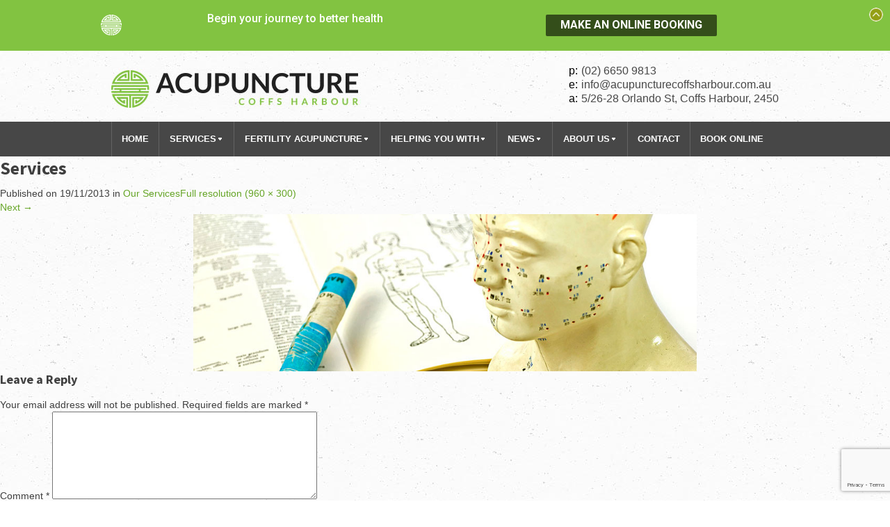

--- FILE ---
content_type: text/html; charset=UTF-8
request_url: https://acupuncturecoffsharbour.com.au/traditional-chinese-medicine/services/
body_size: 76065
content:
<!DOCTYPE html>
<!--[if IE 7]><html class="ie ie7" lang="en-US" id="html"><![endif]-->
<!--[if IE 8]><html class="ie ie8" lang="en-US" id="html"><![endif]-->
<!--[if !(IE 7) | !(IE 8)  ]><!--><html lang="en-US" id="html" ><!--<![endif]-->
<head>
	
    <meta charset="UTF-8">
    <meta http-equiv="X-UA-Compatible" content="IE=edge,chrome=1"> 
	<meta name="viewport" content="width=device-width, initial-scale=1.0"> 
    
	
	
    <link rel="profile" href="https://gmpg.org/xfn/11">
	<link rel="pingback" href="https://acupuncturecoffsharbour.com.au/xmlrpc.php">
    
	<!--[if lt IE 9]><script src="https://acupuncturecoffsharbour.com.au/wp-content/themes/acupch/js/html5.js"></script><![endif]-->
	<script src="https://acupuncturecoffsharbour.com.au/wp-content/themes/acupch/js/retina.js"></script> 
    
    <link href="//netdna.bootstrapcdn.com/font-awesome/4.0.0/css/font-awesome.css" rel="stylesheet">
    <link rel="shortcut icon" href="https://acupuncturecoffsharbour.com.au/wp-content/themes/acupch/favicon.ico" />

    <!-- Responsive DL Menu -->
    <link rel="stylesheet" type="text/css" href="https://acupuncturecoffsharbour.com.au/wp-content/themes/acupch/css/component.css" />
    <script src="https://acupuncturecoffsharbour.com.au/wp-content/themes/acupch/js/modernizr.custom.js"></script>
    <!-- end Responsive DL Menu -->   

    <meta name='robots' content='index, follow, max-image-preview:large, max-snippet:-1, max-video-preview:-1' />
<script type="text/javascript">function rgmkInitGoogleMaps(){window.rgmkGoogleMapsCallback=true;try{jQuery(document).trigger("rgmkGoogleMapsLoad")}catch(err){}}</script>
	<!-- This site is optimized with the Yoast SEO plugin v19.5.1 - https://yoast.com/wordpress/plugins/seo/ -->
	<title>Services - Acupuncture Coffs Harbour</title>
	<link rel="canonical" href="https://acupuncturecoffsharbour.com.au/wp-content/uploads/2013/11/services.jpg" />
	<meta property="og:locale" content="en_US" />
	<meta property="og:type" content="article" />
	<meta property="og:title" content="Services - Acupuncture Coffs Harbour" />
	<meta property="og:url" content="https://acupuncturecoffsharbour.com.au/wp-content/uploads/2013/11/services.jpg" />
	<meta property="og:site_name" content="Acupuncture Coffs Harbour" />
	<meta property="og:image" content="https://acupuncturecoffsharbour.com.au/wp-content/uploads/2013/11/services.jpg" />
	<meta property="og:image:width" content="960" />
	<meta property="og:image:height" content="300" />
	<meta property="og:image:type" content="image/jpeg" />
	<script type="application/ld+json" class="yoast-schema-graph">{"@context":"https://schema.org","@graph":[{"@type":"WebPage","@id":"https://acupuncturecoffsharbour.com.au/wp-content/uploads/2013/11/services.jpg","url":"https://acupuncturecoffsharbour.com.au/wp-content/uploads/2013/11/services.jpg","name":"Services - Acupuncture Coffs Harbour","isPartOf":{"@id":"https://acupuncturecoffsharbour.com.au/#website"},"primaryImageOfPage":{"@id":"https://acupuncturecoffsharbour.com.au/wp-content/uploads/2013/11/services.jpg#primaryimage"},"image":{"@id":"https://acupuncturecoffsharbour.com.au/wp-content/uploads/2013/11/services.jpg#primaryimage"},"thumbnailUrl":"https://acupuncturecoffsharbour.com.au/wp-content/uploads/2013/11/services.jpg","datePublished":"2013-11-19T08:51:13+00:00","dateModified":"2013-11-19T08:51:13+00:00","breadcrumb":{"@id":"https://acupuncturecoffsharbour.com.au/wp-content/uploads/2013/11/services.jpg#breadcrumb"},"inLanguage":"en-US","potentialAction":[{"@type":"ReadAction","target":["https://acupuncturecoffsharbour.com.au/wp-content/uploads/2013/11/services.jpg"]}]},{"@type":"ImageObject","inLanguage":"en-US","@id":"https://acupuncturecoffsharbour.com.au/wp-content/uploads/2013/11/services.jpg#primaryimage","url":"https://acupuncturecoffsharbour.com.au/wp-content/uploads/2013/11/services.jpg","contentUrl":"https://acupuncturecoffsharbour.com.au/wp-content/uploads/2013/11/services.jpg","width":960,"height":300,"caption":"Services"},{"@type":"BreadcrumbList","@id":"https://acupuncturecoffsharbour.com.au/wp-content/uploads/2013/11/services.jpg#breadcrumb","itemListElement":[{"@type":"ListItem","position":1,"name":"Home","item":"https://acupuncturecoffsharbour.com.au/"},{"@type":"ListItem","position":2,"name":"Our Services","item":"https://acupuncturecoffsharbour.com.au/traditional-chinese-medicine/"},{"@type":"ListItem","position":3,"name":"Services"}]},{"@type":"WebSite","@id":"https://acupuncturecoffsharbour.com.au/#website","url":"https://acupuncturecoffsharbour.com.au/","name":"Acupuncture Coffs Harbour","description":"Traditional Chinese Medicine","potentialAction":[{"@type":"SearchAction","target":{"@type":"EntryPoint","urlTemplate":"https://acupuncturecoffsharbour.com.au/?s={search_term_string}"},"query-input":"required name=search_term_string"}],"inLanguage":"en-US"}]}</script>
	<!-- / Yoast SEO plugin. -->


<link rel='dns-prefetch' href='//maps.googleapis.com' />
<link rel='dns-prefetch' href='//www.google.com' />
<link rel='dns-prefetch' href='//fonts.googleapis.com' />
<link rel='dns-prefetch' href='//s.w.org' />
<link rel="alternate" type="application/rss+xml" title="Acupuncture Coffs Harbour &raquo; Feed" href="https://acupuncturecoffsharbour.com.au/feed/" />
<link rel="alternate" type="application/rss+xml" title="Acupuncture Coffs Harbour &raquo; Comments Feed" href="https://acupuncturecoffsharbour.com.au/comments/feed/" />
<link rel="alternate" type="application/rss+xml" title="Acupuncture Coffs Harbour &raquo; Services Comments Feed" href="https://acupuncturecoffsharbour.com.au/traditional-chinese-medicine/services/feed/" />
<script type="text/javascript">
window._wpemojiSettings = {"baseUrl":"https:\/\/s.w.org\/images\/core\/emoji\/14.0.0\/72x72\/","ext":".png","svgUrl":"https:\/\/s.w.org\/images\/core\/emoji\/14.0.0\/svg\/","svgExt":".svg","source":{"concatemoji":"https:\/\/acupuncturecoffsharbour.com.au\/wp-includes\/js\/wp-emoji-release.min.js?ver=ed0f5db47fac01cffc58d23d5ec61384"}};
/*! This file is auto-generated */
!function(e,a,t){var n,r,o,i=a.createElement("canvas"),p=i.getContext&&i.getContext("2d");function s(e,t){var a=String.fromCharCode,e=(p.clearRect(0,0,i.width,i.height),p.fillText(a.apply(this,e),0,0),i.toDataURL());return p.clearRect(0,0,i.width,i.height),p.fillText(a.apply(this,t),0,0),e===i.toDataURL()}function c(e){var t=a.createElement("script");t.src=e,t.defer=t.type="text/javascript",a.getElementsByTagName("head")[0].appendChild(t)}for(o=Array("flag","emoji"),t.supports={everything:!0,everythingExceptFlag:!0},r=0;r<o.length;r++)t.supports[o[r]]=function(e){if(!p||!p.fillText)return!1;switch(p.textBaseline="top",p.font="600 32px Arial",e){case"flag":return s([127987,65039,8205,9895,65039],[127987,65039,8203,9895,65039])?!1:!s([55356,56826,55356,56819],[55356,56826,8203,55356,56819])&&!s([55356,57332,56128,56423,56128,56418,56128,56421,56128,56430,56128,56423,56128,56447],[55356,57332,8203,56128,56423,8203,56128,56418,8203,56128,56421,8203,56128,56430,8203,56128,56423,8203,56128,56447]);case"emoji":return!s([129777,127995,8205,129778,127999],[129777,127995,8203,129778,127999])}return!1}(o[r]),t.supports.everything=t.supports.everything&&t.supports[o[r]],"flag"!==o[r]&&(t.supports.everythingExceptFlag=t.supports.everythingExceptFlag&&t.supports[o[r]]);t.supports.everythingExceptFlag=t.supports.everythingExceptFlag&&!t.supports.flag,t.DOMReady=!1,t.readyCallback=function(){t.DOMReady=!0},t.supports.everything||(n=function(){t.readyCallback()},a.addEventListener?(a.addEventListener("DOMContentLoaded",n,!1),e.addEventListener("load",n,!1)):(e.attachEvent("onload",n),a.attachEvent("onreadystatechange",function(){"complete"===a.readyState&&t.readyCallback()})),(e=t.source||{}).concatemoji?c(e.concatemoji):e.wpemoji&&e.twemoji&&(c(e.twemoji),c(e.wpemoji)))}(window,document,window._wpemojiSettings);
</script>
<style type="text/css">
img.wp-smiley,
img.emoji {
	display: inline !important;
	border: none !important;
	box-shadow: none !important;
	height: 1em !important;
	width: 1em !important;
	margin: 0 0.07em !important;
	vertical-align: -0.1em !important;
	background: none !important;
	padding: 0 !important;
}
</style>
	<link rel='stylesheet' id='wild-googlemap-frontend-css'  href='https://acupuncturecoffsharbour.com.au/wp-content/plugins/wild-googlemap/wild-googlemap-css-frontend.css?ver=ed0f5db47fac01cffc58d23d5ec61384' type='text/css' media='all' />
<link rel='stylesheet' id='wp-block-library-css'  href='https://acupuncturecoffsharbour.com.au/wp-includes/css/dist/block-library/style.min.css?ver=ed0f5db47fac01cffc58d23d5ec61384' type='text/css' media='all' />
<style id='global-styles-inline-css' type='text/css'>
body{--wp--preset--color--black: #000000;--wp--preset--color--cyan-bluish-gray: #abb8c3;--wp--preset--color--white: #ffffff;--wp--preset--color--pale-pink: #f78da7;--wp--preset--color--vivid-red: #cf2e2e;--wp--preset--color--luminous-vivid-orange: #ff6900;--wp--preset--color--luminous-vivid-amber: #fcb900;--wp--preset--color--light-green-cyan: #7bdcb5;--wp--preset--color--vivid-green-cyan: #00d084;--wp--preset--color--pale-cyan-blue: #8ed1fc;--wp--preset--color--vivid-cyan-blue: #0693e3;--wp--preset--color--vivid-purple: #9b51e0;--wp--preset--gradient--vivid-cyan-blue-to-vivid-purple: linear-gradient(135deg,rgba(6,147,227,1) 0%,rgb(155,81,224) 100%);--wp--preset--gradient--light-green-cyan-to-vivid-green-cyan: linear-gradient(135deg,rgb(122,220,180) 0%,rgb(0,208,130) 100%);--wp--preset--gradient--luminous-vivid-amber-to-luminous-vivid-orange: linear-gradient(135deg,rgba(252,185,0,1) 0%,rgba(255,105,0,1) 100%);--wp--preset--gradient--luminous-vivid-orange-to-vivid-red: linear-gradient(135deg,rgba(255,105,0,1) 0%,rgb(207,46,46) 100%);--wp--preset--gradient--very-light-gray-to-cyan-bluish-gray: linear-gradient(135deg,rgb(238,238,238) 0%,rgb(169,184,195) 100%);--wp--preset--gradient--cool-to-warm-spectrum: linear-gradient(135deg,rgb(74,234,220) 0%,rgb(151,120,209) 20%,rgb(207,42,186) 40%,rgb(238,44,130) 60%,rgb(251,105,98) 80%,rgb(254,248,76) 100%);--wp--preset--gradient--blush-light-purple: linear-gradient(135deg,rgb(255,206,236) 0%,rgb(152,150,240) 100%);--wp--preset--gradient--blush-bordeaux: linear-gradient(135deg,rgb(254,205,165) 0%,rgb(254,45,45) 50%,rgb(107,0,62) 100%);--wp--preset--gradient--luminous-dusk: linear-gradient(135deg,rgb(255,203,112) 0%,rgb(199,81,192) 50%,rgb(65,88,208) 100%);--wp--preset--gradient--pale-ocean: linear-gradient(135deg,rgb(255,245,203) 0%,rgb(182,227,212) 50%,rgb(51,167,181) 100%);--wp--preset--gradient--electric-grass: linear-gradient(135deg,rgb(202,248,128) 0%,rgb(113,206,126) 100%);--wp--preset--gradient--midnight: linear-gradient(135deg,rgb(2,3,129) 0%,rgb(40,116,252) 100%);--wp--preset--duotone--dark-grayscale: url('#wp-duotone-dark-grayscale');--wp--preset--duotone--grayscale: url('#wp-duotone-grayscale');--wp--preset--duotone--purple-yellow: url('#wp-duotone-purple-yellow');--wp--preset--duotone--blue-red: url('#wp-duotone-blue-red');--wp--preset--duotone--midnight: url('#wp-duotone-midnight');--wp--preset--duotone--magenta-yellow: url('#wp-duotone-magenta-yellow');--wp--preset--duotone--purple-green: url('#wp-duotone-purple-green');--wp--preset--duotone--blue-orange: url('#wp-duotone-blue-orange');--wp--preset--font-size--small: 13px;--wp--preset--font-size--medium: 20px;--wp--preset--font-size--large: 36px;--wp--preset--font-size--x-large: 42px;}.has-black-color{color: var(--wp--preset--color--black) !important;}.has-cyan-bluish-gray-color{color: var(--wp--preset--color--cyan-bluish-gray) !important;}.has-white-color{color: var(--wp--preset--color--white) !important;}.has-pale-pink-color{color: var(--wp--preset--color--pale-pink) !important;}.has-vivid-red-color{color: var(--wp--preset--color--vivid-red) !important;}.has-luminous-vivid-orange-color{color: var(--wp--preset--color--luminous-vivid-orange) !important;}.has-luminous-vivid-amber-color{color: var(--wp--preset--color--luminous-vivid-amber) !important;}.has-light-green-cyan-color{color: var(--wp--preset--color--light-green-cyan) !important;}.has-vivid-green-cyan-color{color: var(--wp--preset--color--vivid-green-cyan) !important;}.has-pale-cyan-blue-color{color: var(--wp--preset--color--pale-cyan-blue) !important;}.has-vivid-cyan-blue-color{color: var(--wp--preset--color--vivid-cyan-blue) !important;}.has-vivid-purple-color{color: var(--wp--preset--color--vivid-purple) !important;}.has-black-background-color{background-color: var(--wp--preset--color--black) !important;}.has-cyan-bluish-gray-background-color{background-color: var(--wp--preset--color--cyan-bluish-gray) !important;}.has-white-background-color{background-color: var(--wp--preset--color--white) !important;}.has-pale-pink-background-color{background-color: var(--wp--preset--color--pale-pink) !important;}.has-vivid-red-background-color{background-color: var(--wp--preset--color--vivid-red) !important;}.has-luminous-vivid-orange-background-color{background-color: var(--wp--preset--color--luminous-vivid-orange) !important;}.has-luminous-vivid-amber-background-color{background-color: var(--wp--preset--color--luminous-vivid-amber) !important;}.has-light-green-cyan-background-color{background-color: var(--wp--preset--color--light-green-cyan) !important;}.has-vivid-green-cyan-background-color{background-color: var(--wp--preset--color--vivid-green-cyan) !important;}.has-pale-cyan-blue-background-color{background-color: var(--wp--preset--color--pale-cyan-blue) !important;}.has-vivid-cyan-blue-background-color{background-color: var(--wp--preset--color--vivid-cyan-blue) !important;}.has-vivid-purple-background-color{background-color: var(--wp--preset--color--vivid-purple) !important;}.has-black-border-color{border-color: var(--wp--preset--color--black) !important;}.has-cyan-bluish-gray-border-color{border-color: var(--wp--preset--color--cyan-bluish-gray) !important;}.has-white-border-color{border-color: var(--wp--preset--color--white) !important;}.has-pale-pink-border-color{border-color: var(--wp--preset--color--pale-pink) !important;}.has-vivid-red-border-color{border-color: var(--wp--preset--color--vivid-red) !important;}.has-luminous-vivid-orange-border-color{border-color: var(--wp--preset--color--luminous-vivid-orange) !important;}.has-luminous-vivid-amber-border-color{border-color: var(--wp--preset--color--luminous-vivid-amber) !important;}.has-light-green-cyan-border-color{border-color: var(--wp--preset--color--light-green-cyan) !important;}.has-vivid-green-cyan-border-color{border-color: var(--wp--preset--color--vivid-green-cyan) !important;}.has-pale-cyan-blue-border-color{border-color: var(--wp--preset--color--pale-cyan-blue) !important;}.has-vivid-cyan-blue-border-color{border-color: var(--wp--preset--color--vivid-cyan-blue) !important;}.has-vivid-purple-border-color{border-color: var(--wp--preset--color--vivid-purple) !important;}.has-vivid-cyan-blue-to-vivid-purple-gradient-background{background: var(--wp--preset--gradient--vivid-cyan-blue-to-vivid-purple) !important;}.has-light-green-cyan-to-vivid-green-cyan-gradient-background{background: var(--wp--preset--gradient--light-green-cyan-to-vivid-green-cyan) !important;}.has-luminous-vivid-amber-to-luminous-vivid-orange-gradient-background{background: var(--wp--preset--gradient--luminous-vivid-amber-to-luminous-vivid-orange) !important;}.has-luminous-vivid-orange-to-vivid-red-gradient-background{background: var(--wp--preset--gradient--luminous-vivid-orange-to-vivid-red) !important;}.has-very-light-gray-to-cyan-bluish-gray-gradient-background{background: var(--wp--preset--gradient--very-light-gray-to-cyan-bluish-gray) !important;}.has-cool-to-warm-spectrum-gradient-background{background: var(--wp--preset--gradient--cool-to-warm-spectrum) !important;}.has-blush-light-purple-gradient-background{background: var(--wp--preset--gradient--blush-light-purple) !important;}.has-blush-bordeaux-gradient-background{background: var(--wp--preset--gradient--blush-bordeaux) !important;}.has-luminous-dusk-gradient-background{background: var(--wp--preset--gradient--luminous-dusk) !important;}.has-pale-ocean-gradient-background{background: var(--wp--preset--gradient--pale-ocean) !important;}.has-electric-grass-gradient-background{background: var(--wp--preset--gradient--electric-grass) !important;}.has-midnight-gradient-background{background: var(--wp--preset--gradient--midnight) !important;}.has-small-font-size{font-size: var(--wp--preset--font-size--small) !important;}.has-medium-font-size{font-size: var(--wp--preset--font-size--medium) !important;}.has-large-font-size{font-size: var(--wp--preset--font-size--large) !important;}.has-x-large-font-size{font-size: var(--wp--preset--font-size--x-large) !important;}
</style>
<link rel='stylesheet' id='arve-main-css'  href='https://acupuncturecoffsharbour.com.au/wp-content/plugins/advanced-responsive-video-embedder/build/main.css?ver=b087dd41bba279baeb77' type='text/css' media='all' />
<link rel='stylesheet' id='contact-form-7-css'  href='https://acupuncturecoffsharbour.com.au/wp-content/plugins/contact-form-7/includes/css/styles.css?ver=5.6.2' type='text/css' media='all' />
<link rel='stylesheet' id='wpcf7-redirect-script-frontend-css'  href='https://acupuncturecoffsharbour.com.au/wp-content/plugins/wpcf7-redirect/build/css/wpcf7-redirect-frontend.min.css?ver=1.1' type='text/css' media='all' />
<link rel='stylesheet' id='wp-pagenavi-css'  href='https://acupuncturecoffsharbour.com.au/wp-content/plugins/wp-pagenavi/pagenavi-css.css?ver=2.70' type='text/css' media='all' />
<link rel='stylesheet' id='ubermenu-basic-css'  href='https://acupuncturecoffsharbour.com.au/wp-content/plugins/ubermenu/standard/styles/basic.css?ver=2.3.2.2' type='text/css' media='all' />
<link rel='stylesheet' id='ubermenu-grey-white-css'  href='https://acupuncturecoffsharbour.com.au/wp-content/plugins/ubermenu/core/styles/skins/blackwhite.css?ver=2.3.2.2' type='text/css' media='all' />
<link rel='stylesheet' id='fontawesome-css'  href='https://acupuncturecoffsharbour.com.au/wp-content/themes/acupch/fonts/font-awesome/css/font-awesome.min.css?ver=1' type='text/css' media='all' />
<link rel='stylesheet' id='twentythirteen-fonts-css'  href='//fonts.googleapis.com/css?family=Source+Sans+Pro%3A300%2C400%2C700%2C300italic%2C400italic%2C700italic%7CBitter%3A400%2C700&#038;subset=latin%2Clatin-ext' type='text/css' media='all' />
<link rel='stylesheet' id='genericons-css'  href='https://acupuncturecoffsharbour.com.au/wp-content/themes/acupch/fonts/genericons.css?ver=2.09' type='text/css' media='all' />
<link rel='stylesheet' id='twentythirteen-style-css'  href='https://acupuncturecoffsharbour.com.au/wp-content/themes/acupch/style.css?ver=2013-07-18' type='text/css' media='all' />
<!--[if lt IE 9]>
<link rel='stylesheet' id='twentythirteen-ie-css'  href='https://acupuncturecoffsharbour.com.au/wp-content/themes/acupch/css/ie.css?ver=2013-07-18' type='text/css' media='all' />
<![endif]-->
<link rel='stylesheet' id='apexnb-font-awesome-css'  href='https://acupuncturecoffsharbour.com.au/wp-content/plugins/apex-notification-bar/css/font-awesome/font-awesome.css?ver=ed0f5db47fac01cffc58d23d5ec61384' type='text/css' media='all' />
<link rel='stylesheet' id='apexnb-frontend-style-css'  href='https://acupuncturecoffsharbour.com.au/wp-content/plugins/apex-notification-bar/css/frontend/frontend.css?ver=ed0f5db47fac01cffc58d23d5ec61384' type='text/css' media='all' />
<link rel='stylesheet' id='apexnb-responsive-stylesheet-css'  href='https://acupuncturecoffsharbour.com.au/wp-content/plugins/apex-notification-bar/css/frontend/responsive.css?ver=ed0f5db47fac01cffc58d23d5ec61384' type='text/css' media='all' />
<link rel='stylesheet' id='apexnb-frontend-bxslider-style-css'  href='https://acupuncturecoffsharbour.com.au/wp-content/plugins/apex-notification-bar/css/frontend/jquery.bxslider.css?ver=ed0f5db47fac01cffc58d23d5ec61384' type='text/css' media='all' />
<link rel='stylesheet' id='apexnb-google-fonts-style-css'  href='//fonts.googleapis.com/css?family=Roboto&#038;ver=ed0f5db47fac01cffc58d23d5ec61384' type='text/css' media='all' />
<link rel='stylesheet' id='apexnb-mCustomScrollbar-css'  href='https://acupuncturecoffsharbour.com.au/wp-content/plugins/apex-notification-bar/css/frontend/jquery.mCustomScrollbar.css?ver=ed0f5db47fac01cffc58d23d5ec61384' type='text/css' media='all' />
<link rel='stylesheet' id='apexnb-lightbox-style-css'  href='https://acupuncturecoffsharbour.com.au/wp-content/plugins/apex-notification-bar/css/frontend/prettyPhoto.css?ver=2.1.8' type='text/css' media='all' />
<link rel='stylesheet' id='apexnb_timecircles_style-css'  href='https://acupuncturecoffsharbour.com.au/wp-content/plugins/apex-notification-bar/css/frontend/TimeCircles.css?ver=ed0f5db47fac01cffc58d23d5ec61384' type='text/css' media='all' />
<link rel='stylesheet' id='apexnb-frontend-scroller-style-css'  href='https://acupuncturecoffsharbour.com.au/wp-content/plugins/apex-notification-bar/css/frontend/scroll-style.css?ver=ed0f5db47fac01cffc58d23d5ec61384' type='text/css' media='all' />
<script type='text/javascript' src='https://acupuncturecoffsharbour.com.au/wp-includes/js/jquery/jquery.min.js?ver=3.6.0' id='jquery-core-js'></script>
<script type='text/javascript' src='https://acupuncturecoffsharbour.com.au/wp-includes/js/jquery/jquery-migrate.min.js?ver=3.3.2' id='jquery-migrate-js'></script>
<script type='text/javascript' src='https://maps.googleapis.com/maps/api/js?sensor=false&amp;ver=ed0f5db47fac01cffc58d23d5ec61384&amp;key=AIzaSyCLtKTgQPf62JD6gSss6wRuAjqLUGHMXYE&amp;callback=rgmkInitGoogleMaps' id='api-googlemap-js'></script>
<script type='text/javascript' src='https://acupuncturecoffsharbour.com.au/wp-content/plugins/wild-googlemap/wild-googlemap-js.js?ver=ed0f5db47fac01cffc58d23d5ec61384' id='wild-googlemap-js'></script>
<script type='text/javascript' src='https://acupuncturecoffsharbour.com.au/wp-content/plugins/wild-googlemap/wild-googlemap-js-frontend.js?ver=ed0f5db47fac01cffc58d23d5ec61384' id='wild-googlemap-frontend-js'></script>
<script type='text/javascript' src='https://acupuncturecoffsharbour.com.au/wp-content/plugins/apex-notification-bar/js/frontend/jquery.bxSlider.js?ver=4.1.2' id='apexnb-frontend-bxslider-js-js'></script>
<script type='text/javascript' src='https://acupuncturecoffsharbour.com.au/wp-content/plugins/apex-notification-bar/js/frontend/jquery.mCustomScrollbar.concat.min.js?ver=2.1.8' id='apexnb-mCustomScrollbarjs-js'></script>
<script type='text/javascript' src='https://acupuncturecoffsharbour.com.au/wp-content/plugins/apex-notification-bar/js/frontend/TimeCircles.js?ver=2.1.8' id='apexnb_timecircles_script-js'></script>
<script type='text/javascript' src='https://acupuncturecoffsharbour.com.au/wp-content/plugins/apex-notification-bar/js/frontend/jquery.downCount.js?ver=2.1.8' id='apexnb_downcount_script-js'></script>
<script type='text/javascript' src='https://acupuncturecoffsharbour.com.au/wp-content/plugins/apex-notification-bar/js/frontend/jquery.prettyPhoto.js?ver=2.1.8' id='apexnb-lightbox-script-js'></script>
<script type='text/javascript' src='https://acupuncturecoffsharbour.com.au/wp-content/plugins/apex-notification-bar/js/frontend/jquery.scroller.js?ver=2' id='apexnb-frontend-scroller-js-js'></script>
<script type='text/javascript' src='https://acupuncturecoffsharbour.com.au/wp-content/plugins/apex-notification-bar/js/frontend/jquery.actual.js?ver=2.1.8' id='apexnb-actual_scripts-js'></script>
<script type='text/javascript' id='apexnb-frontend-js-js-extra'>
/* <![CDATA[ */
var edn_pro_script_variable = {"success_note":"Thank you for subscribing us.","but_email_error_msg":"Please enter a valid email address.","already_subs":"You have already subscribed.","sending_fail":"Confirmation sending fail.","check_to_conform":"Please check your mail to confirm.","mailchimp_thank_text":"Thank you for subscribing.","mailchimp_email_error_msg":"Please enter a valid email address.","mailchimp_check_to_conform":"Please check your mail to confirm.","mailchimp_sending_fail":"Confirmation sending fail.","iswooenabled":"false","ajax_url":"https:\/\/acupuncturecoffsharbour.com.au\/wp-admin\/admin-ajax.php","ajax_nonce":"33fbbff1ad"};
/* ]]> */
</script>
<script type='text/javascript' src='https://acupuncturecoffsharbour.com.au/wp-content/plugins/apex-notification-bar/js/frontend/frontend.js?ver=2.1.8' id='apexnb-frontend-js-js'></script>
<link rel="https://api.w.org/" href="https://acupuncturecoffsharbour.com.au/wp-json/" /><link rel="alternate" type="application/json" href="https://acupuncturecoffsharbour.com.au/wp-json/wp/v2/media/97" /><link rel="EditURI" type="application/rsd+xml" title="RSD" href="https://acupuncturecoffsharbour.com.au/xmlrpc.php?rsd" />
<link rel="wlwmanifest" type="application/wlwmanifest+xml" href="https://acupuncturecoffsharbour.com.au/wp-includes/wlwmanifest.xml" /> 

<link rel='shortlink' href='https://acupuncturecoffsharbour.com.au/?p=97' />
<link rel="alternate" type="application/json+oembed" href="https://acupuncturecoffsharbour.com.au/wp-json/oembed/1.0/embed?url=https%3A%2F%2Facupuncturecoffsharbour.com.au%2Ftraditional-chinese-medicine%2Fservices%2F" />
<link rel="alternate" type="text/xml+oembed" href="https://acupuncturecoffsharbour.com.au/wp-json/oembed/1.0/embed?url=https%3A%2F%2Facupuncturecoffsharbour.com.au%2Ftraditional-chinese-medicine%2Fservices%2F&#038;format=xml" />
<script type="text/javascript">
(function(url){
	if(/(?:Chrome\/26\.0\.1410\.63 Safari\/537\.31|WordfenceTestMonBot)/.test(navigator.userAgent)){ return; }
	var addEvent = function(evt, handler) {
		if (window.addEventListener) {
			document.addEventListener(evt, handler, false);
		} else if (window.attachEvent) {
			document.attachEvent('on' + evt, handler);
		}
	};
	var removeEvent = function(evt, handler) {
		if (window.removeEventListener) {
			document.removeEventListener(evt, handler, false);
		} else if (window.detachEvent) {
			document.detachEvent('on' + evt, handler);
		}
	};
	var evts = 'contextmenu dblclick drag dragend dragenter dragleave dragover dragstart drop keydown keypress keyup mousedown mousemove mouseout mouseover mouseup mousewheel scroll'.split(' ');
	var logHuman = function() {
		if (window.wfLogHumanRan) { return; }
		window.wfLogHumanRan = true;
		var wfscr = document.createElement('script');
		wfscr.type = 'text/javascript';
		wfscr.async = true;
		wfscr.src = url + '&r=' + Math.random();
		(document.getElementsByTagName('head')[0]||document.getElementsByTagName('body')[0]).appendChild(wfscr);
		for (var i = 0; i < evts.length; i++) {
			removeEvent(evts[i], logHuman);
		}
	};
	for (var i = 0; i < evts.length; i++) {
		addEvent(evts[i], logHuman);
	}
})('//acupuncturecoffsharbour.com.au/?wordfence_lh=1&hid=021358D3415EBCA7AD53B5C6A5673F5C');
</script><style type="text/css">.recentcomments a{display:inline !important;padding:0 !important;margin:0 !important;}</style>	<style type="text/css" id="twentythirteen-header-css">
			.site-header {
			background: url(https://acupuncturecoffsharbour.com.au/wp-content/themes/acupch/images/headers/circle.png) no-repeat scroll top;
			background-size: 1600px auto;
		}
		</style>
	<link rel="icon" href="https://acupuncturecoffsharbour.com.au/wp-content/uploads/2022/07/cropped-green-emblem-32x32.png" sizes="32x32" />
<link rel="icon" href="https://acupuncturecoffsharbour.com.au/wp-content/uploads/2022/07/cropped-green-emblem-192x192.png" sizes="192x192" />
<link rel="apple-touch-icon" href="https://acupuncturecoffsharbour.com.au/wp-content/uploads/2022/07/cropped-green-emblem-180x180.png" />
<meta name="msapplication-TileImage" content="https://acupuncturecoffsharbour.com.au/wp-content/uploads/2022/07/cropped-green-emblem-270x270.png" />

<!-- UberMenu CSS - Controlled through UberMenu Options Panel 
================================================================ -->
<style type="text/css" id="ubermenu-style-generator-css">
/* Inner Menu Width - used for centering - UberMenu Advanced Settings */
#megaMenu ul.megaMenu{ max-width: 960px; }
/* Image Text Padding */
#megaMenu .ss-nav-menu-with-img > a > .wpmega-link-title, #megaMenu .ss-nav-menu-with-img > a > .wpmega-link-description, #megaMenu .ss-nav-menu-with-img > a > .wpmega-item-description, #megaMenu .ss-nav-menu-with-img > span.um-anchoremulator > .wpmega-link-title, #megaMenu .ss-nav-menu-with-img > span.um-anchoremulator > .wpmega-link-description, #megaMenu .ss-nav-menu-with-img > span.um-anchoremulator > .wpmega-item-description{
  padding-left: 23px;
}	
</style>
<!-- end UberMenu CSS -->
		
			    
    <!-- Slider -->   
   	<link href="https://acupuncturecoffsharbour.com.au/wp-content/themes/acupch/assets/royalslider/royalslider.css" rel="stylesheet">
    <link href="https://acupuncturecoffsharbour.com.au/wp-content/themes/acupch/assets/royalslider/skins/minimal-white/rs-minimal-white.css" rel="stylesheet">
	<script src="https://acupuncturecoffsharbour.com.au/wp-content/themes/acupch/assets/royalslider/jquery.royalslider.min.js" /></script>
	<script type="text/javascript">
		jQuery(document).ready(function($) {
			
			/* Banner slider with "fade" effect */
			$('#full-width-slider').royalSlider({
				arrowsNav: true,
				loop: true,
				keyboardNavEnabled: true,
				controlsInside: false,
				imageScaleMode: 'fill',
				arrowsNavAutoHide: false,
				autoScaleSlider: true, 
				autoScaleSliderWidth: 960,     
				autoScaleSliderHeight: 450,
				controlNavigation: 'bullets',
				thumbsFitInViewport: false,
				navigateByClick: true,
				startSlideId: 0,
				autoPlay: false,
				transitionType:'move',
				globalCaption: false,

				slidesSpacing: 3,
				loopRewind: true,
				usePreloader: true,
				transitionSpeed: 600,
				fadeInAfterLoaded: true,
				autoPlay: true,


				deeplinking: {
					enabled: true,
					change: false
				},
				/* size of all images http://help.dimsemenov.com/kb/royalslider-jquery-plugin-faq/adding-width-and-height-properties-to-images */
				imgWidth: 960,
				imgHeight: 450
				// imgWidth: 1400,
				// imgHeight: 680
			});

				
			/* Carousel fullwidth slider with "fade" effect */
			$('#fullwidth_slider_fade').everslider({
				mode: 'carousel',
				effect: 'fade',
				moveSlides: 1,
				fadeEasing: 'linear',
				fadeDuration: 500,
				fadeDelay: 200,
				fadeDirection: 1,
				navigation: true,
				keyboard: true,
				swipeThreshold: 10,
				nextNav: '<span class="alt-arrow">Next</span>',
				prevNav: '<span class="alt-arrow">Next</span>',
				ticker: true,
				tickerAutoStart: true,
				tickerTimeout: 7000
			});
			
		});
    </script> 
   	<!-- end Slider -->  

	<!-- <script src="https://ajax.googleapis.com/ajax/libs/jquery/1.9.1/jquery.min.js"></script>  -->
    
    <!-- Carousel --> 
	<link rel="stylesheet" href="https://acupuncturecoffsharbour.com.au/wp-content/themes/acupch/css/everslider.css">
	<link rel="stylesheet" href="https://acupuncturecoffsharbour.com.au/wp-content/themes/acupch/css/everslider-custom.css">
	<script type="text/javascript" src="https://acupuncturecoffsharbour.com.au/wp-content/themes/acupch/js/jquery.everslider.min.js"></script>
    <!-- end Carousel -->  

    <!-- Main Menu -->
    <link rel="stylesheet" type="text/css" href="https://acupuncturecoffsharbour.com.au/wp-content/themes/acupch/css/utopian-menus.css" />
    <style type="text/css">
		#utopian-navigation {
			margin: 0;
			position: absolute;
		}
    </style>
    <!-- end Main Menu -->
    
    <meta name="google-site-verification" content="hITXdNTUAoHC_KichWor1Jj5As27r4x9Hnw_zln81Cs" />
	<meta name="google-site-verification" content="qA7tKWEWiVR8CTAE5WYitfQfDZOX_VZJZy933maHZAY" />

</head>

<body data-rsssl=1>

<div id="fb-root"></div>
<script>(function(d, s, id) {
  var js, fjs = d.getElementsByTagName(s)[0];
  if (d.getElementById(id)) return;
  js = d.createElement(s); js.id = id;
  js.src = "//connect.facebook.net/en_US/all.js#xfbml=1";
  fjs.parentNode.insertBefore(js, fjs);
}(document, 'script', 'facebook-jssdk'));</script>

<!-- HEADER -->
<header id="header">

	<div class="wrapperContainer">
    	
        <!-- Logo -->
    	<div class="logo"><a href="/"><img src="https://acupuncturecoffsharbour.com.au/wp-content/themes/acupch/images/acupuncture_coffs_harbour.jpg" alt="Acupuncture Coffs Harbour"></a></div>
        <!-- end Logo -->        
        
        <div class="headerRight">

			<div class="mobilePhone"><a href="tel:0266509813"><i class="icon-phone"></i> (02) 6650 9813</a></div>

            <div class="headerContactDetails">
                <span>p:</span> <a href="tel:0266509813">(02) 6650 9813</a><br>
                <span>e:</span> <a href="mailto:&#105;&#110;&#102;&#111;&#064;&#097;&#099;&#117;&#112;&#117;&#110;&#099;&#116;&#117;&#114;&#101;&#099;&#111;&#102;&#102;&#115;&#104;&#097;&#114;&#098;&#111;&#117;&#114;&#046;&#099;&#111;&#109;&#046;&#097;&#117;">&#105;&#110;&#102;&#111;&#064;&#097;&#099;&#117;&#112;&#117;&#110;&#099;&#116;&#117;&#114;&#101;&#099;&#111;&#102;&#102;&#115;&#104;&#097;&#114;&#098;&#111;&#117;&#114;&#046;&#099;&#111;&#109;&#046;&#097;&#117;</a><br>
                <span>a:</span> 5/26-28 Orlando St, Coffs Harbour, 2450 
			</div>  
            <!--
            <div class="headerBookingsEnquiries">
            	For bookings &amp; enquiries contact
            </div>
            -->
            <div class="clear"></div>
            
        </div>
        
        <!-- Responsive Sprite Menu -->
        <div class="navBtn">
            <div id="dl-menu" class="dl-menuwrapper">
                <button class="dl-trigger">Open Menu</button>
                <ul class="dl-menu">
                    <li><a href="/">Home</a></li>
                    <li>
                        <a href="#">Services</a>
                        <ul class="dl-submenu">
                            <li><a href="/acupuncturist" title="Acupuncture">Acupuncture</a></li>
                            <li><a href="/moxibustion" title="Moxibustion">Moxibustion</a></li>
                            <li><a href="/chinese-herbs" title="Chinese Herbs">Chinese Herbs</a></li>
                            <li><a href="/remedial-massage" title="Remedial Massage">Remedial Massage</a></li>
                            <li><a href="/nutrition" title="Nutrition">Nutrition</a></li>
                            <li><a href="/lifestyle-health-coaching" title="Lifestyle &amp; Health Coaching">Lifestyle &amp; Health Coaching</a></li> 
                            <li><a href="/dry-needling" title="Dry Needling">Dry Needling</a></li>                     
                            <li><a href="/shiatsu-massage" title="Shiatsu Massage">Shiatsu Massage</a></li>
                        </ul>
                    </li>
                    <li>
                       <a href="#" title="Fertility Acupuncture">Fertility Acupuncture</a>
                        <ul class="dl-submenu">
                            <li><a href="/infertility-acupuncturist" title="Infertility Acupuncture">Infertility Acupuncture</a></li>
                            <li><a href="/ivf-acupuncturist" title="IVF Acupuncture">IVF Acupuncture</a></li>    
                            <li><a href="/pregnancy-acupuncturist" title="Pregnancy Acupuncture">Pregnancy Acupuncture</a></li>    
                        </ul>
                    </li>
                    <li>
                        <a href="#" title="Helping You With">Helping You With</a>
                        <ul class="dl-submenu">	
                            <li><a href="/digestion-issues" title="Digestion Issues">Digestion Issues</a></li>
                            <li><a href="/fatigue-and-adrenal-exhaustion" title="Fatigue and Adrenal Exhaustion">Fatigue and Adrenal Exhaustion</a></li>    
                            <li><a href="/hormonal-imbalance" title="Hormonal Imbalance">Hormonal Imbalance</a></li>                                                                    
                            <li><a href="/immune-restoration" title="Immune Restoration">Immune Restoration</a></li>                                    
                            <li><a href="/musculoskeletal-pain-management" title="Musculoskeletal Pain Management">Musculoskeletal Pain Management</a></li>                                    
                            <li><a href="/stress-anxiety-and-sleep-disorders" title="Stress, Anxiety and Sleep Disorders">Stress, Anxiety and Sleep Disorders</a></li>                                                           
                    	</ul>
                    </li>
                    <li>
                        <a href="/category/news-resources" title="News &amp; Resources">News</a>
                        <ul class="dl-submenu">	
                            
                            <li><a href="/faqs" title="FAQ's">FAQ's</a></li>    
                            <li><a href="/health-fund-rebates-available" title="Health Fund Rebates Available">Health Fund Rebates Available</a></li>                                                                                                    
                        </ul>
                    </li>                    
                    <li>
                        <a href="/about-us" title="About Us">About Us</a>
                        <ul class="dl-submenu">	
                            <li><a href="/meet-our-team" title="Meet Our Team">Meet Our Team</a></li>                                
                        </ul>
                    </li>     
                    <li><a href="/contact" title="Contact">Contact</a></li>   
					<li><a href="/appointments-for-acupuncturist-near-me" title="Book Online">Book Online</a></li>    					
                </ul>
            </div>
        </div>                
        <!-- end Responsive Sprite Menu -->            
        
        <div class="clear"></div>
        
    </div>

</header>
<!-- end HEADER -->

<!-- MENU -->
<nav id="menuContainer">
	
    <div class="wrapperContainer">
        <ul id="utopian-navigation" class="horizontal utopian">
            <li><a href="/" title="Home">Home</a></li>
            <li class="dropdown">
                <a href="/traditional-chinese-medicine" title="Our Services">Services</a>
                <ul>
                    <li><a href="/acupuncturist" title="Acupuncture">Acupuncture</a></li>
                    <li><a href="/moxibustion" title="Moxibustion">Moxibustion</a></li>
                    <li><a href="/chinese-herbs" title="Chinese Herbs">Chinese Herbs</a></li>
                    <li><a href="/remedial-massage" title="Remedial Massage">Remedial Massage</a></li>
                    <li><a href="/nutrition" title="Nutrition">Nutrition</a></li>
                    <li><a href="/lifestyle-health-coaching" title="Lifestyle &amp; Health Coaching">Lifestyle &amp; Health Coaching</a></li> 
                    <li><a href="/dry-needling" title="Dry Needling">Dry Needling</a></li>                      
                            <li><a href="/shiatsu-massage" title="Shiatsu Massage">Shiatsu Massage</a></li>
                </ul>
            </li>
            <li class="dropdown">
                <a href="/fertility-acupuncturist" title="Fertility Acupuncture">Fertility Acupuncture</a>
                <ul>
                    <li><a href="/infertility-acupuncturist" title="Infertility Acupuncture">Infertility Acupuncture</a></li>
                    <li><a href="/ivf-acupuncturist" title="IVF Acupuncture">IVF Acupuncture</a></li>    
                    <li><a href="/pregnancy-acupuncturist" title="Pregnancy Acupuncture">Pregnancy Acupuncture</a></li>                                    
                </ul>
            </li>
            <li class="dropdown">
                <a href="/helping-you-with" title="Helping You With">Helping You With</a>
                <ul>
                    <li><a href="/digestion-issues" title="Digestion Issues">Digestion Issues</a></li>
                    <li><a href="/fatigue-and-adrenal-exhaustion" title="Fatigue and Adrenal Exhaustion">Fatigue and Adrenal Exhaustion</a></li>    
                    <li><a href="/hormonal-imbalance" title="Hormonal Imbalance">Hormonal Imbalance</a></li>                                                                    
                    <li><a href="/immune-restoration" title="Immune Restoration">Immune Restoration</a></li>                                    
                    <li><a href="/musculoskeletal-pain-management" title="Musculoskeletal Pain Management">Musculoskeletal Pain Management</a></li>                                    
                    <li><a href="/stress-anxiety-and-sleep-disorders" title="Stress, Anxiety and Sleep Disorders">Stress, Anxiety and Sleep Disorders</a></li>                                    
                </ul>
            </li>                
            <li class="dropdown">
                <a href="/category/news-resources" title="News &amp; Resources">News</a>
                <ul>
                    <li><a href="/faqs" title="FAQ's">FAQ's</a></li>    
                    <li><a href="/health-fund-rebates-available" title="Health Fund Rebates Available">Health Fund Rebates Available</a></li>                                                                                                    
                </ul>
            </li>     
            <li class="dropdown">
                <a href="/about-us" title="About Us">About Us</a>
                <ul>
                    <li><a href="/meet-our-team" title="Meet Our Team">Meet Our Team</a></li>                                
                </ul>
            </li>     
            <li><a href="/contact" title="Contact">Contact</a></li>
			<li><a href="/appointments-for-acupuncturist-near-me" title="Book Online">Book Online</a></li>  
        </ul>        
	</div>    
    
</nav>
<!-- end MENU -->
	<div id="primary" class="content-area">
		<div id="content" class="site-content" role="main">
			<article id="post-97" class="image-attachment post-97 attachment type-attachment status-inherit hentry">
				<header class="entry-header">
					<h1 class="entry-title">Services</h1>

					<div class="entry-meta">
						<span class="attachment-meta">Published on <time class="entry-date" datetime="2013-11-19T08:51:13+00:00">19/11/2013</time> in <a href="https://acupuncturecoffsharbour.com.au/traditional-chinese-medicine/" title="Return to Our Services" rel="gallery">Our Services</a></span><span class="attachment-meta full-size-link"><a href="https://acupuncturecoffsharbour.com.au/wp-content/uploads/2013/11/services.jpg" title="Link to full-size image">Full resolution (960 &times; 300)</a></span>					</div><!-- .entry-meta -->
				</header><!-- .entry-header -->

				<div class="entry-content">
					<nav id="image-navigation" class="navigation image-navigation" role="navigation">
						<span class="nav-previous"></span>
						<span class="nav-next"><a href='https://acupuncturecoffsharbour.com.au/traditional-chinese-medicine/acupuncture/'>Next <span class="meta-nav">&rarr;</span></a></span>
					</nav><!-- #image-navigation -->

					<div class="entry-attachment">
						<div class="attachment">
							<a href="https://acupuncturecoffsharbour.com.au/traditional-chinese-medicine/services/" title="Services" rel="attachment"><img width="724" height="226" src="https://acupuncturecoffsharbour.com.au/wp-content/uploads/2013/11/services.jpg" class="attachment-724x724 size-724x724" alt="Services" loading="lazy" srcset="https://acupuncturecoffsharbour.com.au/wp-content/uploads/2013/11/services.jpg 960w, https://acupuncturecoffsharbour.com.au/wp-content/uploads/2013/11/services-300x93.jpg 300w" sizes="(max-width: 724px) 100vw, 724px" /></a>
													</div><!-- .attachment -->
					</div><!-- .entry-attachment -->

					
				</div><!-- .entry-content -->
			</article><!-- #post -->

			
<div id="comments" class="comments-area">

	
		<div id="respond" class="comment-respond">
		<h3 id="reply-title" class="comment-reply-title">Leave a Reply <small><a rel="nofollow" id="cancel-comment-reply-link" href="/traditional-chinese-medicine/services/#respond" style="display:none;">Cancel reply</a></small></h3><form action="https://acupuncturecoffsharbour.com.au/wp-comments-post.php" method="post" id="commentform" class="comment-form" novalidate><p class="comment-notes"><span id="email-notes">Your email address will not be published.</span> <span class="required-field-message" aria-hidden="true">Required fields are marked <span class="required" aria-hidden="true">*</span></span></p><p class="comment-form-comment"><label for="comment">Comment <span class="required" aria-hidden="true">*</span></label> <textarea autocomplete="new-password"  id="d431333cec"  name="d431333cec"   cols="45" rows="8" maxlength="65525" required></textarea><textarea id="comment" aria-label="hp-comment" aria-hidden="true" name="comment" autocomplete="new-password" style="padding:0 !important;clip:rect(1px, 1px, 1px, 1px) !important;position:absolute !important;white-space:nowrap !important;height:1px !important;width:1px !important;overflow:hidden !important;" tabindex="-1"></textarea><script data-noptimize>document.getElementById("comment").setAttribute( "id", "a93631a56ef810cd96db8812ac013ba7" );document.getElementById("d431333cec").setAttribute( "id", "comment" );</script></p><p class="comment-form-author"><label for="author">Name <span class="required" aria-hidden="true">*</span></label> <input id="author" name="author" type="text" value="" size="30" maxlength="245" required /></p>
<p class="comment-form-email"><label for="email">Email <span class="required" aria-hidden="true">*</span></label> <input id="email" name="email" type="email" value="" size="30" maxlength="100" aria-describedby="email-notes" required /></p>
<p class="comment-form-url"><label for="url">Website</label> <input id="url" name="url" type="url" value="" size="30" maxlength="200" /></p>
<p class="comment-form-cookies-consent"><input id="wp-comment-cookies-consent" name="wp-comment-cookies-consent" type="checkbox" value="yes" /> <label for="wp-comment-cookies-consent">Save my name, email, and website in this browser for the next time I comment.</label></p>
<link rel='stylesheet' href='https://acupuncturecoffsharbour.com.au/wp-content/plugins/easy-captcha/css/client-style.css' type='text/css' /><noscript><strong>Please enable JavaScript to make a form submission</strong></noscript><input type='hidden' id='easy_captcha_js_check1' name='easy_captcha_js_check1' value='1cf8a926e1929b7279e320d535b38182'><input type='hidden' id='easy_captcha_js_check2' name='easy_captcha_js_check2'><script>function getEasyCaptureResult(){var v = [121, 177, 27, 144];return Math.abs((0*v[0]+v[1])-v[2])*v[3];};document.getElementById('easy_captcha_js_check2').value = getEasyCaptureResult();</script><input type='hidden' id='f743dde2a396afdabaa13b79626100d9' name='f743dde2a396afdabaa13b79626100d9' value='086e66b809b2980981a0a1a71a21e307_1769764586'><p class="form-submit"><input name="submit" type="submit" id="submit" class="submit" value="Post Comment" /> <input type='hidden' name='comment_post_ID' value='97' id='comment_post_ID' />
<input type='hidden' name='comment_parent' id='comment_parent' value='0' />
</p></form>	</div><!-- #respond -->
	
</div><!-- #comments -->
		</div><!-- #content -->
	</div><!-- #primary -->


<!-- FOOTER  -->
<footer id="footer">

	<div class="wrapperContainer">
    	
        <div class="leftColFooter">
            <h4>Contact Us </h4>   
            <div id="contactFooterDetails">
            <ul>
				<li><i class="icon-">&#xf073;</i> <a href="/appointments-for-acupuncturist-near-me">Book Online</a></li>
                <li><i class="icon-">&#xf10b;</i> <a href="tel:0266509813">(02) 6650 9813</a></li>
                <li><i class="icon-envelope"></i><a href="mailto:&#105;&#110;&#102;&#111;&#064;&#097;&#099;&#117;&#112;&#117;&#110;&#099;&#116;&#117;&#114;&#101;&#099;&#111;&#102;&#102;&#115;&#104;&#097;&#114;&#098;&#111;&#117;&#114;&#046;&#099;&#111;&#109;&#046;&#097;&#117;">&#105;&#110;&#102;&#111;&#064;&#097;&#099;&#117;&#112;&#117;&#110;&#099;&#116;&#117;&#114;&#101;&#099;&#111;&#102;&#102;&#115;&#104;&#097;&#114;&#098;&#111;&#117;&#114;&#046;&#099;&#111;&#109;&#046;&#097;&#117;</a></li>
                <li><i class="icon-">&#xf041;</i>5/26-28 Orlando St, Coffs Harbour, 2450</li>
                <li><i class="icon-">&#xf09a;</i><a href="https://www.facebook.com/pages/Acupuncture-Coffs-Harbour/523068411074262" target="_blank">@acupuncturecoffsharbour</a></li>
                <!-- <li><i class="icon-">&#xf099;</i><a href="" target="_blank">@acupuncturecoffsharbour</a></li> -->
                <li><i class="icon-">&#xf0d5;</i><a href="https://plus.google.com/101444423337496851227/posts" target="_blank">@acupuncturecoffsharbour</a></li>
            </ul> 
            </div> 
            <div class="clear"></div>                    
		</div>		        
        
        <div class="rightColFooter">
            <h4>Have a Question? Or Want to find out More?</h4>
            <div id="footerForm">
                <div role="form" class="wpcf7" id="wpcf7-f20-o1" lang="en-US" dir="ltr">
<div class="screen-reader-response"><p role="status" aria-live="polite" aria-atomic="true"></p> <ul></ul></div>
<form action="/traditional-chinese-medicine/services/#wpcf7-f20-o1" method="post" class="wpcf7-form init" novalidate="novalidate" data-status="init">
<div style="display: none;">
<input type="hidden" name="_wpcf7" value="20" />
<input type="hidden" name="_wpcf7_version" value="5.6.2" />
<input type="hidden" name="_wpcf7_locale" value="en_US" />
<input type="hidden" name="_wpcf7_unit_tag" value="wpcf7-f20-o1" />
<input type="hidden" name="_wpcf7_container_post" value="0" />
<input type="hidden" name="_wpcf7_posted_data_hash" value="" />
<input type="hidden" name="_wpcf7_recaptcha_response" value="" />
</div>
<p><span class="wpcf7-form-control-wrap" data-name="your-name"><input type="text" name="your-name" value="" size="40" class="wpcf7-form-control wpcf7-text wpcf7-validates-as-required" id="your-name" aria-required="true" aria-invalid="false" placeholder="Full Name" /></span></p>
<p><span class="wpcf7-form-control-wrap" data-name="PhoneNumber"><input type="tel" name="PhoneNumber" value="" size="40" class="wpcf7-form-control wpcf7-text wpcf7-tel wpcf7-validates-as-required wpcf7-validates-as-tel" id="PhoneNumber" aria-required="true" aria-invalid="false" placeholder="Phone Number" /></span></p>
<p><span class="wpcf7-form-control-wrap" data-name="your-email"><input type="email" name="your-email" value="" size="40" class="wpcf7-form-control wpcf7-text wpcf7-email wpcf7-validates-as-required wpcf7-validates-as-email" id="Email" aria-required="true" aria-invalid="false" placeholder="Email" /></span></p>
<p><span class="wpcf7-form-control-wrap" data-name="your-message"><textarea name="your-message" cols="40" rows="10" class="wpcf7-form-control wpcf7-textarea" id="CommentorMessage" aria-invalid="false" placeholder="Comment or Message"></textarea></span> </p>
<p>Please enter Captcha: <input type="hidden" name="_wpcf7_captcha_challenge_captcha" value="1817358351" /><img class="wpcf7-form-control wpcf7-captchac wpcf7-captcha-captcha" id="captchaImage" width="72" height="24" alt="captcha" src="https://acupuncturecoffsharbour.com.au/wp-content/uploads/wpcf7_captcha/1817358351.png" /><span class="wpcf7-form-control-wrap" data-name="captcha"><input type="text" name="captcha" value="" size="40" class="wpcf7-form-control wpcf7-captchar" id="captchaField" autocomplete="off" aria-invalid="false" /></span></p>
<p><input type="submit" value="Submit" class="wpcf7-form-control has-spinner wpcf7-submit" id="infoSmbt" /></p>
<p><span id="wpcf7-697c76eae74c7-wrapper" class="wpcf7-form-control-wrap honeypot-632-wrap" style="display:none !important; visibility:hidden !important;"><label for="wpcf7-697c76eae74c7-field" class="hp-message">Please leave this field empty.</label><input id="wpcf7-697c76eae74c7-field"  class="wpcf7-form-control wpcf7-text" type="text" name="honeypot-632" value="" size="40" tabindex="-1" autocomplete="new-password" /></span></p>
<div class="wpcf7-response-output" aria-hidden="true"></div></form></div>            </div>
            <div class="clear"></div>
        </div>
        
        <div class="clear"></div>
           
    </div>
    
</footer>
<!-- end FOOTER -->

<div class="clear"></div>

<div id="bottomLinks">
	
	<div class="wrapperContainer" style="text-align: center; margin: 30px auto; ">
		<a target="_blank" href="https://threebestrated.com.au/acupuncture-in-coffs-harbour-nsw" style="display:inline-block; border:0; "><img style="width:200px; display:block;" width="200" src="https://threebestrated.com.au/awards/acupuncture-coffs_harbour-2023-drk.svg" alt="Best Acupuncture in Coffs Harbour" /></a>
	</div>
	
    <div class="wrapperContainer">

        <nav>
        	<div class="pages">
            <ul>
                <li><a href="/acupuncturist" title="Acupuncture">Acupuncture</a></li>
                <li><a href="/moxibustion" title="Moxibustion">Moxibustion</a></li>
                <li><a href="/chinese-herbs" title="Chinese Herbs">Chinese Herbs</a></li>
                <li><a href="/remedial-massage" title="Remedial Massage">Remedial Massage</a></li>
                <li><a href="/nutrition" title="Nutrition">Nutrition</a></li>
                <li><a href="/lifestyle-health-coaching" title="Lifestyle &amp; Health Coaching">Lifestyle &amp; Health Coaching</a></li> 
                <li><a href="/dry-needling" title="Dry Needling">Dry Needling</a></li>                     
                <li><a href="/shiatsu-massage" title="Shiatsu Massage">Shiatsu Massage</a></li>                
            </ul>
            <ul>
                <li><a href="/">Home</a></li> 
                <li><a href="/helping-you-with" title="Helping You With">Helping You With</a></li> 
                <li><a href="/news-resources" title="News &amp; Resources">News &amp; Resources</a></li> 
                <li><a href="/client-feedback" title="Client Feedback">Client Feedback</a></li>  
                <li><a href="/faqs" title="FAQ's">FAQ's</a></li> 
                <li><a href="/health-fund-rebates-available" title="Health Fund Rebates Available">Health Fund Rebates Available</a></li> 
                <li><a href="/about-us" title="About Us">About Us</a></li>  
                <li><a href="/meet-our-team" title="Meet Our Team">Meet Our Team</a></li>
                <li><a href="/contact" title="Contact">Contact</a></li>
            </ul>
            </div>
            <ul>
                <li>All Rights Reserved &copy; 2026 <a href="/" title="Acupuncture Coffs Harbour">Acupuncture Coffs Harbour</a></li>
            </ul>
            <ul>
            	<li><a href="https://www.murillodesign.com.au" target="_blank" title="Digital Marketing Health Services EMD">Digital Marketing Health Services EMD</a></li>
            </ul>
        </nav>    
        
	</div>
                    
</div>

<div class="clear"></div>

<!-- DL MENU  -->
<script src="https://ajax.googleapis.com/ajax/libs/jquery/1.9.1/jquery.min.js"></script>
<script src="https://acupuncturecoffsharbour.com.au/wp-content/themes/acupch/js/jquery.dlmenu.js"></script>
<script>
	$(function() {
		$( '#dl-menu' ).dlmenu();
	});
</script>
<!--  end DL MENU -->

<script>
  (function(i,s,o,g,r,a,m){i['GoogleAnalyticsObject']=r;i[r]=i[r]||function(){
  (i[r].q=i[r].q||[]).push(arguments)},i[r].l=1*new Date();a=s.createElement(o),
  m=s.getElementsByTagName(o)[0];a.async=1;a.src=g;m.parentNode.insertBefore(a,m)
  })(window,document,'script','//www.google-analytics.com/analytics.js','ga');

  ga('create', 'UA-49750690-1', 'auto');
  ga('send', 'pageview');

</script>

<script>
  (function(i,s,o,g,r,a,m){i['GoogleAnalyticsObject']=r;i[r]=i[r]||function(){
  (i[r].q=i[r].q||[]).push(arguments)},i[r].l=1*new Date();a=s.createElement(o),
  m=s.getElementsByTagName(o)[0];a.async=1;a.src=g;m.parentNode.insertBefore(a,m)
  })(window,document,'script','//www.google-analytics.com/analytics.js','ga');

  ga('create', 'UA-45988831-1', 'acupuncturecoffsharbour.com.au');
  ga('send', 'pageview');

</script>

<script>
  (function(i,s,o,g,r,a,m){i['GoogleAnalyticsObject']=r;i[r]=i[r]||function(){
  (i[r].q=i[r].q||[]).push(arguments)},i[r].l=1*new Date();a=s.createElement(o),
  m=s.getElementsByTagName(o)[0];a.async=1;a.src=g;m.parentNode.insertBefore(a,m)
  })(window,document,'script','//www.google-analytics.com/analytics.js','ga');

  ga('create', 'UA-47911707-1', 'acupuncturecoffsharbour.com.au');
  ga('send', 'pageview');

</script>

<!-- Google Analytics 2014 -->
<script>
  (function(i,s,o,g,r,a,m){i['GoogleAnalyticsObject']=r;i[r]=i[r]||function(){
  (i[r].q=i[r].q||[]).push(arguments)},i[r].l=1*new Date();a=s.createElement(o),
  m=s.getElementsByTagName(o)[0];a.async=1;a.src=g;m.parentNode.insertBefore(a,m)
  })(window,document,'script','//www.google-analytics.com/analytics.js','ga');

  ga('create', 'UA-49750690-1', 'acupuncturecoffsharbour.com.au');
  ga('send', 'pageview');

</script>
<!-- end Google Analytics 2014 -->
    
<div class="ednpro_main_wrapper ednpro_section " style="">

<div class="edn-close-section" id="apex_cookie_1" >  
<style type="text/css">


/*added custom css*/
.edn-custom-template[data-barid=apexbar-1] .edn-custom-design-wrapper{
        font-family: Roboto;
        font-size: 16px;
        color: #ffffff;
        background-color: #82c341;

}
    .edn-custom-template[data-barid=apexbar-1],
    .edn-custom-template[data-barid=apexbar-1] .edn-contact-lightbox .edn-contact-lightbox-inner-wrap,
    .edn-custom-template[data-barid=apexbar-1] .edn-contact-close,
    .edn-custom-template[data-barid=apexbar-1] .edn-contact-lightbox-inner-wrap
    {
        font-family: Roboto;
        font-size: 16px;
        color: #ffffff;
        background-color: #82c341;

    }
    .edn-custom-template[data-barid=apexbar-1] .edn-mulitple-text-content{
        font-family: Roboto;
        font-size: 16px;
        color: #ffffff;
        display: block;

    }
  .edn-custom-template[data-barid=apexbar-1] .edn-contact-form-wrap .edn-contact-close{
        color: #ffffff;
        background-color: #82c341;
    }
    /*tweets*/
    .edn-custom-template[data-barid=apexbar-1] .edn_static_text, .slider_template_wrapper .edn-tweet-content, .edn-post-title-wrap .edn-post-title li{
        font-family: Roboto;
        font-size: 16px;
        color: #ffffff;
    }
    .edn-custom-template[data-barid=apexbar-1] .edn_static_text, .slider_template_wrapper .edn-tweet-content, .edn-post-title-wrap .edn-post-title li{
        font-family: Roboto;
        font-size: 16px;
        color: #ffffff;
    }
    .edn-custom-template[data-barid=apexbar-1] .edn-tweet-content{
      color: #ffffff;
      font-family: Roboto;
      font-size: 16px;
      }
      .edn-custom-template[data-barid=apexbar-1] .edn-tweet-content a{
       color: #ffffff;
       font-family: Roboto;
        font-size: 16px;
      }
       .edn-custom-template[data-barid=apexbar-1] .ticker-wrapper .edn-post-title-readmore{
        font-family: Roboto;
        font-size: 16px;
        color: #ffffff !important;
        background-color: #999 !important;
       }
     /*ticker custom design start*/
    .edn-custom-template[data-barid=apexbar-1] .ticker-wrapper .ticker-content a, 
    .edn-custom-template[data-barid=apexbar-1] .ticker-wrapper .ticker-content .edn-tweet-content, 
    .edn-custom-template[data-barid=apexbar-1] .ticker-wrapper .edn-mulitple-text-content{
        font-family: Roboto;
        font-size: 16px;
        color: #ffffff;
    }
      .edn-custom-template[data-barid=apexbar-1] .ticker-wrapper .ticker-content a{
          margin-left: 8px;
        }
    .edn-custom-template[data-barid=apexbar-1] .ticker_pattern .edn-ticker-wrapper  .ticker-wrapper  .ticker-swipe{
        background-color:#82c341;
     }
    .edn-custom-template[data-barid=apexbar-1] .ticker-content{
        color: #ffffff;
        font-family: Roboto;
        font-size: 16px;
     }
     /*ticker custom design end*/
    /*tweets custom design start*/
    .edn-custom-template[data-barid=apexbar-1] .edn-tweet-content{
        font-family: Roboto;
        font-size: 16px;
        color: #ffffff;
      }
  

    .edn-custom-template[data-barid=apexbar-1] .edn-contact-close, input[type="button"].edn-contact-submit{
        background-color: #82c341;
    }
    .edn-custom-template[data-barid=apexbar-1] a{
        font-family: Roboto;
        font-size: 16px;
        color: #ffffff;
    }
     .edn-custom-template[data-barid=apexbar-1] a.edn-controls-close{
       color: #ffffff;
    }
  
    .edn-custom-template[data-barid=apexbar-1] .edn-social-heading-title{
        color:;
        font-size: 16px;
    }
    
    /* Ticker custom design start*/
           /* Ticker custom design end*/
    /*Constant Contact Subscribe Form,Custom Subscribe Form,Mailchimp form CSS ADDED*/
    .edn-custom-template[data-barid=apexbar-1] h1,
    .edn-custom-template[data-barid=apexbar-1] h2,
    .edn-custom-template[data-barid=apexbar-1] h3,
    .edn-custom-template[data-barid=apexbar-1] h4,
    .edn-custom-template[data-barid=apexbar-1] h5,
    .edn-custom-template[data-barid=apexbar-1] h6,
    .edn-custom-template[data-barid=apexbar-1] .edn-constant-contact-wrap .edn-front-title h3,
    .edn-custom-template[data-barid=apexbar-1] .edn-subscribe-form .edn-front-title h3,
    .edn-custom-template[data-barid=apexbar-1] .edn-mailchimp-wrap .edn-front-title h3{
        color:#ffffff;
        font-size: 16px;
                  font-weight: normal;
                              text-transform: normal;
                  
    }

    .edn-custom-template[data-barid=apexbar-1] .edn-constant-contact-wrap .edn-front-title span,
    .edn-custom-template[data-barid=apexbar-1] .edn-subscribe-form .edn-front-title span,
    .edn-custom-template[data-barid=apexbar-1] .edn-mailchimp-wrap .edn-front-title span{
        color:;
        font-size: 12px;
    }

    .edn-custom-template[data-barid=apexbar-1] .edn-constant-contact-wrap .edn-front-title .show_icon i,
    .edn-custom-template[data-barid=apexbar-1] .edn-subscribe-form .edn-front-title .show_icon i,
    .edn-custom-template[data-barid=apexbar-1] .edn-mailchimp-wrap .edn-front-title .show_icon i{
       color:;
    }
 
    /*Constant Contact Subscribe Form CSS END*/

    /* For all  CUstom buttons start */
    .edn-custom-template[data-barid=apexbar-1] .edn-form-field .constant_subscribe, 
    .edn-custom-template[data-barid=apexbar-1] .edn-form-field .edn_mailchimp_submit_ajax, 
    .edn-custom-template[data-barid=apexbar-1] .edn-subscribe-form .edn-form-field .edn_subs_submit_ajax,   
    .edn-custom-template[data-barid=apexbar-1] .edn-custom-contact-link, 
    .edn-custom-template[data-barid=apexbar-1] .edn-temp1-static-button, 
    .edn-custom-template[data-barid=apexbar-1] .edn_static_text .edn-call-action-button a, 
    .edn-custom-template[data-barid=apexbar-1] .edn-call-action-button a,
    .edn-custom-template[data-barid=apexbar-1] .edn-contact-lightbox .edn-form-field .edn-field input.edn-contact-submit{
      background: #344e1a;
      color: #ffffff;
      font-size: 16px;
      font-weight: bold;
      text-transform:  normal;
      font-family: Roboto;
    }



                .edn-custom-template[data-barid=apexbar-1] .edn_static_text .edn-call-action-button a:hover,
          .edn-custom-template.edn-notify-bar .edn-custom-contact-link:hover,
          .edn-custom-template[data-barid=apexbar-1] .edn-subscribe-form .edn-form-field .edn_subs_submit_ajax:hover,
          .edn-custom-template[data-barid=apexbar-1] .edn-form-field .edn_mailchimp_submit_ajax:hover,
           .edn-custom-template[data-barid=apexbar-1] .edn-form-field .constant_subscribe:hover 
          {
              color: #ffffff;
              background: #3a3a3a;
          }

    
    .edn-custom-template[data-barid=apexbar-1] .edn_static_text .edn-text-link a, 
    .edn-custom-template[data-barid=apexbar-1] .edn_multiple_text .edn-mulitple-text-content a,
    edn-custom-template[data-barid=apexbar-1] .edn-multiple-content .edn-mulitple-text-content a,
    .edn-custom-template[data-barid=apexbar-1] .edn-post-title-wrap .edn-post-title li a{
        color: ;
        background: ;
        font-size:  10px;
    }
    
    .edn-custom-template[data-barid=apexbar-1] .edn-mulitple-text-content a {
        color: ;
        background: ;
        font-size:  10px;
        padding: 2px 8px;
    }
    
   
    /* for all custom button end*/

    /*.endpro_main_leftright_wrapper .edn-text-link{
        vertical-align: middle;
     }*/

     /* close button custom css */
        .edn-custom-template[data-barid=apexbar-1]  .edn-top-up-arrow.open,
        .edn-custom-template[data-barid=apexbar-1]  .edn-bottom-down-arrow.open,
        .edn-custom-template[data-barid=apexbar-1]  .edn-bottom-down-arrow.open,
        .edn-custom-template[data-barid=apexbar-1] .edn-left-arrow,
        .edn-custom-template[data-barid=apexbar-1] .edn-right-arrow,
        .edn-custom-template[data-barid=apexbar-1] .edn-cntrol-wrap.ednpro_user-can-close {
            background-color: ; 
            background-image:  url("../../images/showhidetoggledown.png") no-repeat scroll 0 0;

        }
         .edn-custom-template[data-barid=apexbar-1] .edn-cntrol-wrap.ednpro_user-can-close .fa-close{
          color: ;          
        }

        .edn-custom-template[data-barid=apexbar-1] .edn-top-up-arrow {
             background-color: ; 
             background-image: url("../../images/showhidetoggletop.png") no-repeat scroll 0 0;
             border-radius: 14px;
        }
       .edn-custom-template[data-barid=apexbar-1] .edn-bottom-down-arrow{
           background-color: ; 
              border-radius: 14px;
           background-image: url("../../images/showhidetoggledown.png") no-repeat scroll 0 0;
        }
    /* close button custom css */
       .edn-custom-template[data-barid=apexbar-1] .edn_error, .edn-error,.edn-constant-error {
            color: ; 
            font-size: 12px;
        }
        .edn-custom-template[data-barid=apexbar-1] .edn-success,.edn-constant-success{
            color: ; 
            font-size: 12px;
        }

       .edn-custom-template[data-barid=apexbar-1] .edn_error, .edn-error,.edn-constant-error
       .edn-custom-template[data-barid=apexbar-1] .edn-success,.edn-constant-success,
        .edn-custom-template[data-barid=apexbar-1] .edn-rss-feed li{
          font-family: Roboto;
        }

        .edn-custom-template[data-barid=apexbar-1] .edn-rss-feed li{
            font-size: 16px;
            color: #ffffff;
        }
       .edn-custom-template[data-barid=apexbar-1] .edn-rss-feed li a {
            color: #ffffff;
            background-color: #999;
        }

        .edn-custom-template[data-barid=apexbar-1] .edn_rss_feed_wrapper .ticker-wrapper .ticker-content a.edn_temp_link{
            color: #ffffff !important;
            background-color: #999 !important;
        }


        /*social icons custom design start*/


                .edn-custom-template[data-barid=apexbar-1] .edn_static_text, .slider_template_wrapper .edn-tweet-content,
                 .edn-custom-template[data-barid=apexbar-1] .edn-post-title-wrap .edn-post-title li{
                 color: #ffffff;
                }
     
            
    .edn-custom-template[data-barid=apexbar-1].edn-visibility-show-time{
        display: none;
    }
    .edn-custom-template[data-barid=apexbar-1] .visibility_show-time{
        display: none;
    }
</style>


<!-- END OF OPEN PANEL CUSTOM CSS --><link rel='stylesheet' id='edn-google-fonts-style-css' href='//fonts.googleapis.com/css?family=Roboto' type='text/css' media='all' /> 

<div data-clickattribute="" class="edn-notify-bar edn-btn-position-right edn-position-top edn-visibility-sticky edn-custom-template edn_close_button_show edn-pro-open-panel-disabled apexnb-logo-social-right-section "  
 id="edn_custom_template" data-barid="apexbar-1" data-postid="97">
<input type="hidden" id='effect_type1' value="edn_pro_static"/>
<input type="hidden" class="apexnb-hide-mobile" value="1"/>

<input type="hidden" class='enable_logo_image' value="1"/>
<input type="hidden" class='edn_social_optons' value="1"/>
<input type="hidden" class='edn_right_optons' value="1"/>
<input type="hidden" class='enable_open_panel' value="0"/>
  <div class="edn-container apexnb-bartypeedn_pro_static">



<div class="edn-temp-design-wrapper edn-custom-design-wrapper " >

  <!-- Logo Section-->
    <div class="apexnb-logo-wrapper">
         <div class="logo-image-wrap" style="width:30px;height:30px;"> 
          <a href="#" target="_self"><img src="https://acupuncturecoffsharbour.com.au/wp-content/uploads/2022/07/white-emblem.png" /></a>
        </div> 
  </div>
<!-- Logo Section end-->
 
<div class="endpro_main_leftright_wrapper ednpro_static_leftright_wrapper">

  <div class="edn-left-section-wrap ednpro_left_section">
                   <div class="edn-social-wrap">
                                            <div class="edn-social-heading-title">Begin your journey to better health</div>
                                        <div class="ednpro_bar_icons">
                                        </div>
                </div>
           </div><!-- end of left-section-wrap -->

   <div class="edn-right-section-wrap ednpro_right_section edn_pro_static_pattern">
            <div class="edn-text-content-wrap">
                    <div class="edn_static_text">
            <div class="edn-text-link"></div>           <span class="edn-call-action-button">
               
                    <span class="edn-ca-custom">
                    <a class="edn-static-button" href="https://acupuncturecoffsharbour.com.au/appointments-for-acupuncturist-near-me/" target='_self'>
                    <span class="edn-ca-static-button">MAKE AN ONLINE BOOKING</span>
                    </a>
                    </span>
                            </span>
       
              </div>
        </div>
  </div><!-- edn of right-section-wrap -->

</div>


</div><!-- Custom Design End -->




</div>

 <!---------- Notification Controls ---------->
        <div class="edn-cntrol-wrap edn-controls-top 
    ednpro_show-hide visibility_sticky custom_template" >
          
                    <a href="javascript:void(0)" class="edn-controls edn-controls-dismiss">
                        <div class="edn-single-top-arrow">
                        <div class="edn-top-up-arrow toggle-arrow">
                        </div>
                          </div> 
                    </a>
                    </div><!-- End of Notification Controls -->  
      <!-- close if no any components found-->
 

<input type="hidden" class="edn-ticker-option" id="apexnb-ticker-1"
    data-ticker-speed=""
    data-ticker-direction="horizontal"
    data-ticker-title=""
    data-ticker-hover=""
    data-slider-controls=""
    data-slider-animation="horizontal"
    data-slider-duration=""
    data-slider-auto="true"
    data-slider-transition=""
    data-slider-adaptive-height="true"
    data-scroll-controls=""
    data-scroll-direction="ltr"
    data-scroll-animation="reveal"
    data-scroll-speed=""
    data-scroll-title=""
/>
<input type="hidden" class="edn-visibility-bar-options edn-visibility-option-1" id="apexnb-1"
    data-show-time-duration=""
    data-hide-time-duration=""
    data-visibility-type = "sticky"
    data-close-type = "show-hide"
    data-close-once = ""
    data-duration-close = ""  
    data-show_once_hideshow = ""
    data-show_once_loggedusers = "0"
    data-check_loggedin = "0"
    data-check_userid = "0"
    data-notification_bar_id = "1"
/>
<div class="apexnb-ccform edn-template-1 edn-popup-form" data-formtype="apexnb-static-custom" data-barid="1">
 <div class="edn-contact-lightbox" id="edn-static-cf-btn-1-lightbox" style="display: none;">
  <div class="ednpro_overlay"></div>
    <div class="edn-contact-lightbox-inner-wrap " id="edn-contact-lightbox-inner-wrap-1">
        <div class="edn-contact-lightbox-inner-content edn-contact-lightbox-inner-wrap apexnb-ccustomform-wrapper ">
                        </div>  
        </div>
       </div><!-- end of edn-contact-lightbox -->  
       </div>
</div><!-- end notify bar-->

</div><!-- end edn-close-section-->
</div><!-- end ednpro_main_wrapper-->
<script type='text/javascript' src='https://acupuncturecoffsharbour.com.au/wp-content/plugins/ubermenu/core/js/hoverIntent.js?ver=ed0f5db47fac01cffc58d23d5ec61384' id='hoverintent-js'></script>
<script type='text/javascript' id='ubermenu-js-extra'>
/* <![CDATA[ */
var uberMenuSettings = {"speed":"300","trigger":"hoverIntent","orientation":"horizontal","transition":"slide","hoverInterval":"20","hoverTimeout":"400","removeConflicts":"on","autoAlign":"off","noconflict":"off","fullWidthSubs":"off","androidClick":"off","iOScloseButton":"on","loadGoogleMaps":"off","repositionOnLoad":"off"};
/* ]]> */
</script>
<script type='text/javascript' src='https://acupuncturecoffsharbour.com.au/wp-content/plugins/ubermenu/core/js/ubermenu.min.js?ver=ed0f5db47fac01cffc58d23d5ec61384' id='ubermenu-js'></script>
<script type='text/javascript' src='https://acupuncturecoffsharbour.com.au/wp-content/plugins/advanced-responsive-video-embedder/build/main.js?ver=b087dd41bba279baeb77' id='arve-main-js'></script>
<script type='text/javascript' src='https://acupuncturecoffsharbour.com.au/wp-includes/js/dist/vendor/regenerator-runtime.min.js?ver=0.13.9' id='regenerator-runtime-js'></script>
<script type='text/javascript' src='https://acupuncturecoffsharbour.com.au/wp-includes/js/dist/vendor/wp-polyfill.min.js?ver=3.15.0' id='wp-polyfill-js'></script>
<script type='text/javascript' id='contact-form-7-js-extra'>
/* <![CDATA[ */
var wpcf7 = {"api":{"root":"https:\/\/acupuncturecoffsharbour.com.au\/wp-json\/","namespace":"contact-form-7\/v1"},"cached":"1"};
/* ]]> */
</script>
<script type='text/javascript' src='https://acupuncturecoffsharbour.com.au/wp-content/plugins/contact-form-7/includes/js/index.js?ver=5.6.2' id='contact-form-7-js'></script>
<script type='text/javascript' id='wpcf7-redirect-script-js-extra'>
/* <![CDATA[ */
var wpcf7r = {"ajax_url":"https:\/\/acupuncturecoffsharbour.com.au\/wp-admin\/admin-ajax.php"};
/* ]]> */
</script>
<script type='text/javascript' src='https://acupuncturecoffsharbour.com.au/wp-content/plugins/wpcf7-redirect/build/js/wpcf7r-fe.js?ver=1.1' id='wpcf7-redirect-script-js'></script>
<script type='text/javascript' src='https://acupuncturecoffsharbour.com.au/wp-includes/js/comment-reply.min.js?ver=ed0f5db47fac01cffc58d23d5ec61384' id='comment-reply-js'></script>
<script type='text/javascript' src='https://acupuncturecoffsharbour.com.au/wp-includes/js/imagesloaded.min.js?ver=4.1.4' id='imagesloaded-js'></script>
<script type='text/javascript' src='https://acupuncturecoffsharbour.com.au/wp-includes/js/masonry.min.js?ver=4.2.2' id='masonry-js'></script>
<script type='text/javascript' src='https://acupuncturecoffsharbour.com.au/wp-includes/js/jquery/jquery.masonry.min.js?ver=3.1.2b' id='jquery-masonry-js'></script>
<script type='text/javascript' src='https://acupuncturecoffsharbour.com.au/wp-content/themes/acupch/js/functions.js?ver=2013-07-18' id='twentythirteen-script-js'></script>
<script type='text/javascript' src='https://www.google.com/recaptcha/api.js?render=6Lf8ovIoAAAAAAUM56_-eLbNmX-FQ1YNkwk5HxIz&#038;ver=3.0' id='google-recaptcha-js'></script>
<script type='text/javascript' id='wpcf7-recaptcha-js-extra'>
/* <![CDATA[ */
var wpcf7_recaptcha = {"sitekey":"6Lf8ovIoAAAAAAUM56_-eLbNmX-FQ1YNkwk5HxIz","actions":{"homepage":"homepage","contactform":"contactform"}};
/* ]]> */
</script>
<script type='text/javascript' src='https://acupuncturecoffsharbour.com.au/wp-content/plugins/contact-form-7/modules/recaptcha/index.js?ver=5.6.2' id='wpcf7-recaptcha-js'></script>
   
</body>
</html>

--- FILE ---
content_type: text/html; charset=utf-8
request_url: https://www.google.com/recaptcha/api2/anchor?ar=1&k=6Lf8ovIoAAAAAAUM56_-eLbNmX-FQ1YNkwk5HxIz&co=aHR0cHM6Ly9hY3VwdW5jdHVyZWNvZmZzaGFyYm91ci5jb20uYXU6NDQz&hl=en&v=N67nZn4AqZkNcbeMu4prBgzg&size=invisible&anchor-ms=20000&execute-ms=30000&cb=1prz6rugd7e2
body_size: 48798
content:
<!DOCTYPE HTML><html dir="ltr" lang="en"><head><meta http-equiv="Content-Type" content="text/html; charset=UTF-8">
<meta http-equiv="X-UA-Compatible" content="IE=edge">
<title>reCAPTCHA</title>
<style type="text/css">
/* cyrillic-ext */
@font-face {
  font-family: 'Roboto';
  font-style: normal;
  font-weight: 400;
  font-stretch: 100%;
  src: url(//fonts.gstatic.com/s/roboto/v48/KFO7CnqEu92Fr1ME7kSn66aGLdTylUAMa3GUBHMdazTgWw.woff2) format('woff2');
  unicode-range: U+0460-052F, U+1C80-1C8A, U+20B4, U+2DE0-2DFF, U+A640-A69F, U+FE2E-FE2F;
}
/* cyrillic */
@font-face {
  font-family: 'Roboto';
  font-style: normal;
  font-weight: 400;
  font-stretch: 100%;
  src: url(//fonts.gstatic.com/s/roboto/v48/KFO7CnqEu92Fr1ME7kSn66aGLdTylUAMa3iUBHMdazTgWw.woff2) format('woff2');
  unicode-range: U+0301, U+0400-045F, U+0490-0491, U+04B0-04B1, U+2116;
}
/* greek-ext */
@font-face {
  font-family: 'Roboto';
  font-style: normal;
  font-weight: 400;
  font-stretch: 100%;
  src: url(//fonts.gstatic.com/s/roboto/v48/KFO7CnqEu92Fr1ME7kSn66aGLdTylUAMa3CUBHMdazTgWw.woff2) format('woff2');
  unicode-range: U+1F00-1FFF;
}
/* greek */
@font-face {
  font-family: 'Roboto';
  font-style: normal;
  font-weight: 400;
  font-stretch: 100%;
  src: url(//fonts.gstatic.com/s/roboto/v48/KFO7CnqEu92Fr1ME7kSn66aGLdTylUAMa3-UBHMdazTgWw.woff2) format('woff2');
  unicode-range: U+0370-0377, U+037A-037F, U+0384-038A, U+038C, U+038E-03A1, U+03A3-03FF;
}
/* math */
@font-face {
  font-family: 'Roboto';
  font-style: normal;
  font-weight: 400;
  font-stretch: 100%;
  src: url(//fonts.gstatic.com/s/roboto/v48/KFO7CnqEu92Fr1ME7kSn66aGLdTylUAMawCUBHMdazTgWw.woff2) format('woff2');
  unicode-range: U+0302-0303, U+0305, U+0307-0308, U+0310, U+0312, U+0315, U+031A, U+0326-0327, U+032C, U+032F-0330, U+0332-0333, U+0338, U+033A, U+0346, U+034D, U+0391-03A1, U+03A3-03A9, U+03B1-03C9, U+03D1, U+03D5-03D6, U+03F0-03F1, U+03F4-03F5, U+2016-2017, U+2034-2038, U+203C, U+2040, U+2043, U+2047, U+2050, U+2057, U+205F, U+2070-2071, U+2074-208E, U+2090-209C, U+20D0-20DC, U+20E1, U+20E5-20EF, U+2100-2112, U+2114-2115, U+2117-2121, U+2123-214F, U+2190, U+2192, U+2194-21AE, U+21B0-21E5, U+21F1-21F2, U+21F4-2211, U+2213-2214, U+2216-22FF, U+2308-230B, U+2310, U+2319, U+231C-2321, U+2336-237A, U+237C, U+2395, U+239B-23B7, U+23D0, U+23DC-23E1, U+2474-2475, U+25AF, U+25B3, U+25B7, U+25BD, U+25C1, U+25CA, U+25CC, U+25FB, U+266D-266F, U+27C0-27FF, U+2900-2AFF, U+2B0E-2B11, U+2B30-2B4C, U+2BFE, U+3030, U+FF5B, U+FF5D, U+1D400-1D7FF, U+1EE00-1EEFF;
}
/* symbols */
@font-face {
  font-family: 'Roboto';
  font-style: normal;
  font-weight: 400;
  font-stretch: 100%;
  src: url(//fonts.gstatic.com/s/roboto/v48/KFO7CnqEu92Fr1ME7kSn66aGLdTylUAMaxKUBHMdazTgWw.woff2) format('woff2');
  unicode-range: U+0001-000C, U+000E-001F, U+007F-009F, U+20DD-20E0, U+20E2-20E4, U+2150-218F, U+2190, U+2192, U+2194-2199, U+21AF, U+21E6-21F0, U+21F3, U+2218-2219, U+2299, U+22C4-22C6, U+2300-243F, U+2440-244A, U+2460-24FF, U+25A0-27BF, U+2800-28FF, U+2921-2922, U+2981, U+29BF, U+29EB, U+2B00-2BFF, U+4DC0-4DFF, U+FFF9-FFFB, U+10140-1018E, U+10190-1019C, U+101A0, U+101D0-101FD, U+102E0-102FB, U+10E60-10E7E, U+1D2C0-1D2D3, U+1D2E0-1D37F, U+1F000-1F0FF, U+1F100-1F1AD, U+1F1E6-1F1FF, U+1F30D-1F30F, U+1F315, U+1F31C, U+1F31E, U+1F320-1F32C, U+1F336, U+1F378, U+1F37D, U+1F382, U+1F393-1F39F, U+1F3A7-1F3A8, U+1F3AC-1F3AF, U+1F3C2, U+1F3C4-1F3C6, U+1F3CA-1F3CE, U+1F3D4-1F3E0, U+1F3ED, U+1F3F1-1F3F3, U+1F3F5-1F3F7, U+1F408, U+1F415, U+1F41F, U+1F426, U+1F43F, U+1F441-1F442, U+1F444, U+1F446-1F449, U+1F44C-1F44E, U+1F453, U+1F46A, U+1F47D, U+1F4A3, U+1F4B0, U+1F4B3, U+1F4B9, U+1F4BB, U+1F4BF, U+1F4C8-1F4CB, U+1F4D6, U+1F4DA, U+1F4DF, U+1F4E3-1F4E6, U+1F4EA-1F4ED, U+1F4F7, U+1F4F9-1F4FB, U+1F4FD-1F4FE, U+1F503, U+1F507-1F50B, U+1F50D, U+1F512-1F513, U+1F53E-1F54A, U+1F54F-1F5FA, U+1F610, U+1F650-1F67F, U+1F687, U+1F68D, U+1F691, U+1F694, U+1F698, U+1F6AD, U+1F6B2, U+1F6B9-1F6BA, U+1F6BC, U+1F6C6-1F6CF, U+1F6D3-1F6D7, U+1F6E0-1F6EA, U+1F6F0-1F6F3, U+1F6F7-1F6FC, U+1F700-1F7FF, U+1F800-1F80B, U+1F810-1F847, U+1F850-1F859, U+1F860-1F887, U+1F890-1F8AD, U+1F8B0-1F8BB, U+1F8C0-1F8C1, U+1F900-1F90B, U+1F93B, U+1F946, U+1F984, U+1F996, U+1F9E9, U+1FA00-1FA6F, U+1FA70-1FA7C, U+1FA80-1FA89, U+1FA8F-1FAC6, U+1FACE-1FADC, U+1FADF-1FAE9, U+1FAF0-1FAF8, U+1FB00-1FBFF;
}
/* vietnamese */
@font-face {
  font-family: 'Roboto';
  font-style: normal;
  font-weight: 400;
  font-stretch: 100%;
  src: url(//fonts.gstatic.com/s/roboto/v48/KFO7CnqEu92Fr1ME7kSn66aGLdTylUAMa3OUBHMdazTgWw.woff2) format('woff2');
  unicode-range: U+0102-0103, U+0110-0111, U+0128-0129, U+0168-0169, U+01A0-01A1, U+01AF-01B0, U+0300-0301, U+0303-0304, U+0308-0309, U+0323, U+0329, U+1EA0-1EF9, U+20AB;
}
/* latin-ext */
@font-face {
  font-family: 'Roboto';
  font-style: normal;
  font-weight: 400;
  font-stretch: 100%;
  src: url(//fonts.gstatic.com/s/roboto/v48/KFO7CnqEu92Fr1ME7kSn66aGLdTylUAMa3KUBHMdazTgWw.woff2) format('woff2');
  unicode-range: U+0100-02BA, U+02BD-02C5, U+02C7-02CC, U+02CE-02D7, U+02DD-02FF, U+0304, U+0308, U+0329, U+1D00-1DBF, U+1E00-1E9F, U+1EF2-1EFF, U+2020, U+20A0-20AB, U+20AD-20C0, U+2113, U+2C60-2C7F, U+A720-A7FF;
}
/* latin */
@font-face {
  font-family: 'Roboto';
  font-style: normal;
  font-weight: 400;
  font-stretch: 100%;
  src: url(//fonts.gstatic.com/s/roboto/v48/KFO7CnqEu92Fr1ME7kSn66aGLdTylUAMa3yUBHMdazQ.woff2) format('woff2');
  unicode-range: U+0000-00FF, U+0131, U+0152-0153, U+02BB-02BC, U+02C6, U+02DA, U+02DC, U+0304, U+0308, U+0329, U+2000-206F, U+20AC, U+2122, U+2191, U+2193, U+2212, U+2215, U+FEFF, U+FFFD;
}
/* cyrillic-ext */
@font-face {
  font-family: 'Roboto';
  font-style: normal;
  font-weight: 500;
  font-stretch: 100%;
  src: url(//fonts.gstatic.com/s/roboto/v48/KFO7CnqEu92Fr1ME7kSn66aGLdTylUAMa3GUBHMdazTgWw.woff2) format('woff2');
  unicode-range: U+0460-052F, U+1C80-1C8A, U+20B4, U+2DE0-2DFF, U+A640-A69F, U+FE2E-FE2F;
}
/* cyrillic */
@font-face {
  font-family: 'Roboto';
  font-style: normal;
  font-weight: 500;
  font-stretch: 100%;
  src: url(//fonts.gstatic.com/s/roboto/v48/KFO7CnqEu92Fr1ME7kSn66aGLdTylUAMa3iUBHMdazTgWw.woff2) format('woff2');
  unicode-range: U+0301, U+0400-045F, U+0490-0491, U+04B0-04B1, U+2116;
}
/* greek-ext */
@font-face {
  font-family: 'Roboto';
  font-style: normal;
  font-weight: 500;
  font-stretch: 100%;
  src: url(//fonts.gstatic.com/s/roboto/v48/KFO7CnqEu92Fr1ME7kSn66aGLdTylUAMa3CUBHMdazTgWw.woff2) format('woff2');
  unicode-range: U+1F00-1FFF;
}
/* greek */
@font-face {
  font-family: 'Roboto';
  font-style: normal;
  font-weight: 500;
  font-stretch: 100%;
  src: url(//fonts.gstatic.com/s/roboto/v48/KFO7CnqEu92Fr1ME7kSn66aGLdTylUAMa3-UBHMdazTgWw.woff2) format('woff2');
  unicode-range: U+0370-0377, U+037A-037F, U+0384-038A, U+038C, U+038E-03A1, U+03A3-03FF;
}
/* math */
@font-face {
  font-family: 'Roboto';
  font-style: normal;
  font-weight: 500;
  font-stretch: 100%;
  src: url(//fonts.gstatic.com/s/roboto/v48/KFO7CnqEu92Fr1ME7kSn66aGLdTylUAMawCUBHMdazTgWw.woff2) format('woff2');
  unicode-range: U+0302-0303, U+0305, U+0307-0308, U+0310, U+0312, U+0315, U+031A, U+0326-0327, U+032C, U+032F-0330, U+0332-0333, U+0338, U+033A, U+0346, U+034D, U+0391-03A1, U+03A3-03A9, U+03B1-03C9, U+03D1, U+03D5-03D6, U+03F0-03F1, U+03F4-03F5, U+2016-2017, U+2034-2038, U+203C, U+2040, U+2043, U+2047, U+2050, U+2057, U+205F, U+2070-2071, U+2074-208E, U+2090-209C, U+20D0-20DC, U+20E1, U+20E5-20EF, U+2100-2112, U+2114-2115, U+2117-2121, U+2123-214F, U+2190, U+2192, U+2194-21AE, U+21B0-21E5, U+21F1-21F2, U+21F4-2211, U+2213-2214, U+2216-22FF, U+2308-230B, U+2310, U+2319, U+231C-2321, U+2336-237A, U+237C, U+2395, U+239B-23B7, U+23D0, U+23DC-23E1, U+2474-2475, U+25AF, U+25B3, U+25B7, U+25BD, U+25C1, U+25CA, U+25CC, U+25FB, U+266D-266F, U+27C0-27FF, U+2900-2AFF, U+2B0E-2B11, U+2B30-2B4C, U+2BFE, U+3030, U+FF5B, U+FF5D, U+1D400-1D7FF, U+1EE00-1EEFF;
}
/* symbols */
@font-face {
  font-family: 'Roboto';
  font-style: normal;
  font-weight: 500;
  font-stretch: 100%;
  src: url(//fonts.gstatic.com/s/roboto/v48/KFO7CnqEu92Fr1ME7kSn66aGLdTylUAMaxKUBHMdazTgWw.woff2) format('woff2');
  unicode-range: U+0001-000C, U+000E-001F, U+007F-009F, U+20DD-20E0, U+20E2-20E4, U+2150-218F, U+2190, U+2192, U+2194-2199, U+21AF, U+21E6-21F0, U+21F3, U+2218-2219, U+2299, U+22C4-22C6, U+2300-243F, U+2440-244A, U+2460-24FF, U+25A0-27BF, U+2800-28FF, U+2921-2922, U+2981, U+29BF, U+29EB, U+2B00-2BFF, U+4DC0-4DFF, U+FFF9-FFFB, U+10140-1018E, U+10190-1019C, U+101A0, U+101D0-101FD, U+102E0-102FB, U+10E60-10E7E, U+1D2C0-1D2D3, U+1D2E0-1D37F, U+1F000-1F0FF, U+1F100-1F1AD, U+1F1E6-1F1FF, U+1F30D-1F30F, U+1F315, U+1F31C, U+1F31E, U+1F320-1F32C, U+1F336, U+1F378, U+1F37D, U+1F382, U+1F393-1F39F, U+1F3A7-1F3A8, U+1F3AC-1F3AF, U+1F3C2, U+1F3C4-1F3C6, U+1F3CA-1F3CE, U+1F3D4-1F3E0, U+1F3ED, U+1F3F1-1F3F3, U+1F3F5-1F3F7, U+1F408, U+1F415, U+1F41F, U+1F426, U+1F43F, U+1F441-1F442, U+1F444, U+1F446-1F449, U+1F44C-1F44E, U+1F453, U+1F46A, U+1F47D, U+1F4A3, U+1F4B0, U+1F4B3, U+1F4B9, U+1F4BB, U+1F4BF, U+1F4C8-1F4CB, U+1F4D6, U+1F4DA, U+1F4DF, U+1F4E3-1F4E6, U+1F4EA-1F4ED, U+1F4F7, U+1F4F9-1F4FB, U+1F4FD-1F4FE, U+1F503, U+1F507-1F50B, U+1F50D, U+1F512-1F513, U+1F53E-1F54A, U+1F54F-1F5FA, U+1F610, U+1F650-1F67F, U+1F687, U+1F68D, U+1F691, U+1F694, U+1F698, U+1F6AD, U+1F6B2, U+1F6B9-1F6BA, U+1F6BC, U+1F6C6-1F6CF, U+1F6D3-1F6D7, U+1F6E0-1F6EA, U+1F6F0-1F6F3, U+1F6F7-1F6FC, U+1F700-1F7FF, U+1F800-1F80B, U+1F810-1F847, U+1F850-1F859, U+1F860-1F887, U+1F890-1F8AD, U+1F8B0-1F8BB, U+1F8C0-1F8C1, U+1F900-1F90B, U+1F93B, U+1F946, U+1F984, U+1F996, U+1F9E9, U+1FA00-1FA6F, U+1FA70-1FA7C, U+1FA80-1FA89, U+1FA8F-1FAC6, U+1FACE-1FADC, U+1FADF-1FAE9, U+1FAF0-1FAF8, U+1FB00-1FBFF;
}
/* vietnamese */
@font-face {
  font-family: 'Roboto';
  font-style: normal;
  font-weight: 500;
  font-stretch: 100%;
  src: url(//fonts.gstatic.com/s/roboto/v48/KFO7CnqEu92Fr1ME7kSn66aGLdTylUAMa3OUBHMdazTgWw.woff2) format('woff2');
  unicode-range: U+0102-0103, U+0110-0111, U+0128-0129, U+0168-0169, U+01A0-01A1, U+01AF-01B0, U+0300-0301, U+0303-0304, U+0308-0309, U+0323, U+0329, U+1EA0-1EF9, U+20AB;
}
/* latin-ext */
@font-face {
  font-family: 'Roboto';
  font-style: normal;
  font-weight: 500;
  font-stretch: 100%;
  src: url(//fonts.gstatic.com/s/roboto/v48/KFO7CnqEu92Fr1ME7kSn66aGLdTylUAMa3KUBHMdazTgWw.woff2) format('woff2');
  unicode-range: U+0100-02BA, U+02BD-02C5, U+02C7-02CC, U+02CE-02D7, U+02DD-02FF, U+0304, U+0308, U+0329, U+1D00-1DBF, U+1E00-1E9F, U+1EF2-1EFF, U+2020, U+20A0-20AB, U+20AD-20C0, U+2113, U+2C60-2C7F, U+A720-A7FF;
}
/* latin */
@font-face {
  font-family: 'Roboto';
  font-style: normal;
  font-weight: 500;
  font-stretch: 100%;
  src: url(//fonts.gstatic.com/s/roboto/v48/KFO7CnqEu92Fr1ME7kSn66aGLdTylUAMa3yUBHMdazQ.woff2) format('woff2');
  unicode-range: U+0000-00FF, U+0131, U+0152-0153, U+02BB-02BC, U+02C6, U+02DA, U+02DC, U+0304, U+0308, U+0329, U+2000-206F, U+20AC, U+2122, U+2191, U+2193, U+2212, U+2215, U+FEFF, U+FFFD;
}
/* cyrillic-ext */
@font-face {
  font-family: 'Roboto';
  font-style: normal;
  font-weight: 900;
  font-stretch: 100%;
  src: url(//fonts.gstatic.com/s/roboto/v48/KFO7CnqEu92Fr1ME7kSn66aGLdTylUAMa3GUBHMdazTgWw.woff2) format('woff2');
  unicode-range: U+0460-052F, U+1C80-1C8A, U+20B4, U+2DE0-2DFF, U+A640-A69F, U+FE2E-FE2F;
}
/* cyrillic */
@font-face {
  font-family: 'Roboto';
  font-style: normal;
  font-weight: 900;
  font-stretch: 100%;
  src: url(//fonts.gstatic.com/s/roboto/v48/KFO7CnqEu92Fr1ME7kSn66aGLdTylUAMa3iUBHMdazTgWw.woff2) format('woff2');
  unicode-range: U+0301, U+0400-045F, U+0490-0491, U+04B0-04B1, U+2116;
}
/* greek-ext */
@font-face {
  font-family: 'Roboto';
  font-style: normal;
  font-weight: 900;
  font-stretch: 100%;
  src: url(//fonts.gstatic.com/s/roboto/v48/KFO7CnqEu92Fr1ME7kSn66aGLdTylUAMa3CUBHMdazTgWw.woff2) format('woff2');
  unicode-range: U+1F00-1FFF;
}
/* greek */
@font-face {
  font-family: 'Roboto';
  font-style: normal;
  font-weight: 900;
  font-stretch: 100%;
  src: url(//fonts.gstatic.com/s/roboto/v48/KFO7CnqEu92Fr1ME7kSn66aGLdTylUAMa3-UBHMdazTgWw.woff2) format('woff2');
  unicode-range: U+0370-0377, U+037A-037F, U+0384-038A, U+038C, U+038E-03A1, U+03A3-03FF;
}
/* math */
@font-face {
  font-family: 'Roboto';
  font-style: normal;
  font-weight: 900;
  font-stretch: 100%;
  src: url(//fonts.gstatic.com/s/roboto/v48/KFO7CnqEu92Fr1ME7kSn66aGLdTylUAMawCUBHMdazTgWw.woff2) format('woff2');
  unicode-range: U+0302-0303, U+0305, U+0307-0308, U+0310, U+0312, U+0315, U+031A, U+0326-0327, U+032C, U+032F-0330, U+0332-0333, U+0338, U+033A, U+0346, U+034D, U+0391-03A1, U+03A3-03A9, U+03B1-03C9, U+03D1, U+03D5-03D6, U+03F0-03F1, U+03F4-03F5, U+2016-2017, U+2034-2038, U+203C, U+2040, U+2043, U+2047, U+2050, U+2057, U+205F, U+2070-2071, U+2074-208E, U+2090-209C, U+20D0-20DC, U+20E1, U+20E5-20EF, U+2100-2112, U+2114-2115, U+2117-2121, U+2123-214F, U+2190, U+2192, U+2194-21AE, U+21B0-21E5, U+21F1-21F2, U+21F4-2211, U+2213-2214, U+2216-22FF, U+2308-230B, U+2310, U+2319, U+231C-2321, U+2336-237A, U+237C, U+2395, U+239B-23B7, U+23D0, U+23DC-23E1, U+2474-2475, U+25AF, U+25B3, U+25B7, U+25BD, U+25C1, U+25CA, U+25CC, U+25FB, U+266D-266F, U+27C0-27FF, U+2900-2AFF, U+2B0E-2B11, U+2B30-2B4C, U+2BFE, U+3030, U+FF5B, U+FF5D, U+1D400-1D7FF, U+1EE00-1EEFF;
}
/* symbols */
@font-face {
  font-family: 'Roboto';
  font-style: normal;
  font-weight: 900;
  font-stretch: 100%;
  src: url(//fonts.gstatic.com/s/roboto/v48/KFO7CnqEu92Fr1ME7kSn66aGLdTylUAMaxKUBHMdazTgWw.woff2) format('woff2');
  unicode-range: U+0001-000C, U+000E-001F, U+007F-009F, U+20DD-20E0, U+20E2-20E4, U+2150-218F, U+2190, U+2192, U+2194-2199, U+21AF, U+21E6-21F0, U+21F3, U+2218-2219, U+2299, U+22C4-22C6, U+2300-243F, U+2440-244A, U+2460-24FF, U+25A0-27BF, U+2800-28FF, U+2921-2922, U+2981, U+29BF, U+29EB, U+2B00-2BFF, U+4DC0-4DFF, U+FFF9-FFFB, U+10140-1018E, U+10190-1019C, U+101A0, U+101D0-101FD, U+102E0-102FB, U+10E60-10E7E, U+1D2C0-1D2D3, U+1D2E0-1D37F, U+1F000-1F0FF, U+1F100-1F1AD, U+1F1E6-1F1FF, U+1F30D-1F30F, U+1F315, U+1F31C, U+1F31E, U+1F320-1F32C, U+1F336, U+1F378, U+1F37D, U+1F382, U+1F393-1F39F, U+1F3A7-1F3A8, U+1F3AC-1F3AF, U+1F3C2, U+1F3C4-1F3C6, U+1F3CA-1F3CE, U+1F3D4-1F3E0, U+1F3ED, U+1F3F1-1F3F3, U+1F3F5-1F3F7, U+1F408, U+1F415, U+1F41F, U+1F426, U+1F43F, U+1F441-1F442, U+1F444, U+1F446-1F449, U+1F44C-1F44E, U+1F453, U+1F46A, U+1F47D, U+1F4A3, U+1F4B0, U+1F4B3, U+1F4B9, U+1F4BB, U+1F4BF, U+1F4C8-1F4CB, U+1F4D6, U+1F4DA, U+1F4DF, U+1F4E3-1F4E6, U+1F4EA-1F4ED, U+1F4F7, U+1F4F9-1F4FB, U+1F4FD-1F4FE, U+1F503, U+1F507-1F50B, U+1F50D, U+1F512-1F513, U+1F53E-1F54A, U+1F54F-1F5FA, U+1F610, U+1F650-1F67F, U+1F687, U+1F68D, U+1F691, U+1F694, U+1F698, U+1F6AD, U+1F6B2, U+1F6B9-1F6BA, U+1F6BC, U+1F6C6-1F6CF, U+1F6D3-1F6D7, U+1F6E0-1F6EA, U+1F6F0-1F6F3, U+1F6F7-1F6FC, U+1F700-1F7FF, U+1F800-1F80B, U+1F810-1F847, U+1F850-1F859, U+1F860-1F887, U+1F890-1F8AD, U+1F8B0-1F8BB, U+1F8C0-1F8C1, U+1F900-1F90B, U+1F93B, U+1F946, U+1F984, U+1F996, U+1F9E9, U+1FA00-1FA6F, U+1FA70-1FA7C, U+1FA80-1FA89, U+1FA8F-1FAC6, U+1FACE-1FADC, U+1FADF-1FAE9, U+1FAF0-1FAF8, U+1FB00-1FBFF;
}
/* vietnamese */
@font-face {
  font-family: 'Roboto';
  font-style: normal;
  font-weight: 900;
  font-stretch: 100%;
  src: url(//fonts.gstatic.com/s/roboto/v48/KFO7CnqEu92Fr1ME7kSn66aGLdTylUAMa3OUBHMdazTgWw.woff2) format('woff2');
  unicode-range: U+0102-0103, U+0110-0111, U+0128-0129, U+0168-0169, U+01A0-01A1, U+01AF-01B0, U+0300-0301, U+0303-0304, U+0308-0309, U+0323, U+0329, U+1EA0-1EF9, U+20AB;
}
/* latin-ext */
@font-face {
  font-family: 'Roboto';
  font-style: normal;
  font-weight: 900;
  font-stretch: 100%;
  src: url(//fonts.gstatic.com/s/roboto/v48/KFO7CnqEu92Fr1ME7kSn66aGLdTylUAMa3KUBHMdazTgWw.woff2) format('woff2');
  unicode-range: U+0100-02BA, U+02BD-02C5, U+02C7-02CC, U+02CE-02D7, U+02DD-02FF, U+0304, U+0308, U+0329, U+1D00-1DBF, U+1E00-1E9F, U+1EF2-1EFF, U+2020, U+20A0-20AB, U+20AD-20C0, U+2113, U+2C60-2C7F, U+A720-A7FF;
}
/* latin */
@font-face {
  font-family: 'Roboto';
  font-style: normal;
  font-weight: 900;
  font-stretch: 100%;
  src: url(//fonts.gstatic.com/s/roboto/v48/KFO7CnqEu92Fr1ME7kSn66aGLdTylUAMa3yUBHMdazQ.woff2) format('woff2');
  unicode-range: U+0000-00FF, U+0131, U+0152-0153, U+02BB-02BC, U+02C6, U+02DA, U+02DC, U+0304, U+0308, U+0329, U+2000-206F, U+20AC, U+2122, U+2191, U+2193, U+2212, U+2215, U+FEFF, U+FFFD;
}

</style>
<link rel="stylesheet" type="text/css" href="https://www.gstatic.com/recaptcha/releases/N67nZn4AqZkNcbeMu4prBgzg/styles__ltr.css">
<script nonce="vyTNE1KY9YXJ9mrHr9MKUg" type="text/javascript">window['__recaptcha_api'] = 'https://www.google.com/recaptcha/api2/';</script>
<script type="text/javascript" src="https://www.gstatic.com/recaptcha/releases/N67nZn4AqZkNcbeMu4prBgzg/recaptcha__en.js" nonce="vyTNE1KY9YXJ9mrHr9MKUg">
      
    </script></head>
<body><div id="rc-anchor-alert" class="rc-anchor-alert"></div>
<input type="hidden" id="recaptcha-token" value="[base64]">
<script type="text/javascript" nonce="vyTNE1KY9YXJ9mrHr9MKUg">
      recaptcha.anchor.Main.init("[\x22ainput\x22,[\x22bgdata\x22,\x22\x22,\[base64]/[base64]/MjU1Ong/[base64]/[base64]/[base64]/[base64]/[base64]/[base64]/[base64]/[base64]/[base64]/[base64]/[base64]/[base64]/[base64]/[base64]/[base64]\\u003d\x22,\[base64]\x22,\x22ZcOPTcOQwqtgw7rDiykww67DkcKoWCXCvsKWw4B2wq7Cs8K7FcOEeWPCvinDpD/Co2vCih7DoX5vwo5Wwo3DhMOLw7kuwowTIcOILA9Cw6PCksOww6HDsElLw54Rw47CuMO4w41WQ0XCvMKoR8OAw5Evw7jClcKpN8KLL3ttw5kNLGI9w5rDsWnDqgTCgsKQw5IuJkjDksKYJ8Opwr1uN1/DkcKuMsK8w53CosO7UcK9BjMxX8OaJAgcwq/[base64]/[base64]/[base64]/w4FWw7R8w4AJwolnODB/b3XDssKjw7AwYHTDjMOzZMKww77Dk8OOQMKgTBTDqFnCui0pwrHClsOWXDfChMOTXsKCwo4Sw67Dqi8owrdKJkUgwr7DqkfCn8OZH8OUw6XDg8OBwqrCgAPDicKvRsOuwrQIwpHDlMKDw53CisKyY8Kcd3l9dsKnNSbDiDzDocKrFMOAwqHDmsObAR87wr/DrsOVwqQ8w5PCuRfDmcO1w5PDvsOxw6DCt8O+w6AkBSt8Fh/Dv1w4w7ogwqpLFFJ4FUzDksOQwojDoFbCmMONHDLCsxnCpcKTA8KoN0nCp8O/IsK4wr9UCFdVC8K/[base64]/[base64]/Cgk0YAcK+flthw4RaHw92wqXDnMKHWVI5wqJEwqJPw6UuGsOQVMOFwoXChcKJwqvDsMOQw75SwpjCowJVwq/DhiLCu8KpJhTCkGPCqMOLN8KxBBIXw4YgwpZJY0PCsgVqwqQVw6NQOkpVaMK8JMKTU8KeEcO4w7tww5bClsK5Fn/CjSVRwogBVcKiw47DmQJAVXDDtBrDiF1mw6rCoD4XQsOZEjnChELCijR4cB/[base64]/DunLCgRfDrxvCqnjDocKVR8KyTgQmw6IuNRVDw6MFw64rD8KnDSMFRWAWNR4ywrbCvkrDnyjCjsO0w4cNwp1iw6zDjsKPw69iasOlwqXDncOmKwjCozXDg8KbwrAWwq4mw6cdI0zCkERjw4wBdzTCksO5MMOlcF/[base64]/M3jDkSfDssOxbVBoUcKwAl5Aw6kXw7jDmcO6w4fCs8KqKsKBKcO2SVzCnMKwMsKtw7zDn8OHBMOow6bCtFjDuXrDngDDtTwKK8KtEcOgdyXDlMKKI1I1w7vCuzjDjnQIwp/Du8KQw6MIwojCnsOFPcKUEsKcCcOEwpMaIDzCiStEYC7CksOhMD0VHMKBwqM8wo5/bcKhw54Nw5FOwrpBecO/OMOmw59YTzROw551woHCm8OaTcOeUz3CmsOLw7V9w5LCl8KvUsOOw6vDj8Ouwp48w57ChMOgPGXDl3Ehwo/DosOBd0BIX8OlPWnDn8KDwrx8w43DnsO/wpUYwrbDkHNRwqtEwqAiwpM6cSXDk0XCsn/CrHzCvcOCTG7Dp1MLTsKUXCHCqsKEw4QxKENjO11ZPMOWw5zCt8O/FljDmCJVMlQAcl7DqjpzdjQ/XykaVcKGHm/DqsKtBMKjwrHDu8KOV0kLezDCr8O8W8Kvw6XDsW7Dv03DvcO8worCngEMAsKAwqDCoSTChVnCu8KMwoDClMOMMBRsMlvCr2g7RmIGB8OKwpjCjVpzSGN7cAHCrcOITsO0asOLP8K/B8OLwpJcPg/[base64]/w6DDk8KUwrVdwq8Ow7rClS3CncOtacKrwq1URD8eE8OfwqwSwpjCtcO+woxsF8K3AcO0X2/DrsKrwqjDnRbDoMKlR8O2cMO8H0NDXBYlwqh8w6dPw7fDgxbClgcIW8KvchzDgSwQH8Ouwr7CkWxdw7TCgUY/GBXCsnjChWhlwrA+HcKCaGlqw6gKCA5bwqDCsSHDhMOBw5xmKcOaGsOUCcK/w6IkDsKFw6vDvcOtf8KEw4/Cr8OODRLDoMKKw6AjO3vCujjDg1teCsOwdgg3w73Cg0rCqcORLW3Cg2Nxw6FewovCi8OSwqzCgMK9KDnDqFDCtsKVw5nCn8O9UMOkw6YYwpjCj8KgNBIcQyEbNMKuwq7CoUnDp1jCsRcZwq8AwpDCpMOICsOEBi7DvncofcODw5XCrx9TWC96woDDjxh/[base64]/wrNpwr/Cq2tQw5hoGkkITkbCvjTCgVo0w74vc8OdOSExw47CmsOOwovDgiUKBMOZw7pwTFYJwpfCucKxw7fDn8OKw4XChsOBw47CosKAX21hwr/CqjZ7fAzDocOOXsK9w5jDmcOew5NIw5DCusKPwpHCnMKfKmDCmW1bw4/[base64]/CrsKMw7kEbxxDf27CiGl9w73CvsOPw6nCu3lOwonDuDQlw5XChhlvw4sydcOZwqVYFsKPw59uag8Rw7rDmmtNDXYzUsKSw6hMbBQvMMK9VTfDkcKJIEzCi8KvQMOBO07DtMKkw4NUI8K/[base64]/CkT0GZ8O9w6sqw6/ChkfClCPDgScRwq9BUCvCjC/DgVsywqzDiMKScBxTw6MbBUbCmcKzw4/ClgLDqBXDiR/CnMOtwqljw64yw4bDs3DChcKLJcK/w589O3hWw7IGw6MKUFJmfMKDw4dEw7/DjwcCwrPCgk3CsFTCgE9rwojCiMKgwrPCihAlwoZIw61hCsOvwojCocOww4fCt8KPYmMhw6DDocKML2rCkcK6wpNQw7jDtsK1w55tSXLDksKBESTCisKqw61WWQphw5ZoIsOdw7XDj8O3W1o2w4pRe8O7wrYpBj8ew5lpdW3DgcKmZCrDpVApN8O/wrXCqsK5w6HDmcOlw4VYwovDl8KQwrBsw5DDo8ODwoHCvsOJdgkgw4rCoMOlw43DmwwLPBtAw4zDh8KQOEvDsTvDkMOyUF/CgcKBfsK+wo/[base64]/CoVoBVMORPxbDucKLw4fDqjZgwpJZSsKmLsOAw7vDpC9zw5XDh3dYw6/CscKywoXDi8OFwpjCu3zDihhZw7LCtSHCp8KNHAIkwo3DpcKwIXbDqcKUw5gYV0PDoH/CnsKOwqLCiAkmwoLCqTrChsOkw5EGwrQDw6zDtjlQA8KCwqnDm1lnN8OAdMKXCzvDqMKLeBLCocKTw6s1wq0oE0TChsOFw7YQFMOqw6QmTcO1Z8OWasO2LSBzw5E7wqMZw4DCjV/[base64]/CksK5RcOOwpXDnS1hNBjCnwrDp8Kcw6lXwqXCicOxwo3DsDTDuMK7w5TCrDEUwqLCoBLDhsKGBBU5WhjDt8OwXT/CoMK3w6Nzw4/[base64]/wqHDgcKLwrzDt8KLSMKaw7rCoQ5AwpN4wo5fViLDqEDDtAVgZBUvw44bG8OdNcKKw5VYCMKDH8Orf0Axw4HCsMOBw7PDnknCpj/Dn35Tw4QKwoAYwp7CsXdYw5nCokwTPcKkw6BZwpXCl8OAw4Quwqh/JcK8UBfDgkBoF8K8AAV4wqrCr8OpQsOSEXZ0w4cGZsKSCsKfw6pow7jCicOWSjMNw6giwpfDuA7CmcOxLMOkGgnDrsOBwph2w4s4w7XDsEbCkVF6w7QyBAbDqR0gH8OcwrTDkVo1w7TCjcO7YhMwwrrCu8OFwpjDmMOYVEZ0wqcIwp/DtBk/[base64]/Cph8jSxQaFEHDr8K6UcKnw7p3UMOICMKpYxYSWMOpLx9Ywqphw5sVVcKEUMOYwoTDvnXDuSccGMKAwp/DoTEjSsKuKsOMVCNnw5TChMOESUfDpcK0wpMjGjnCmMKCw5luDsKSVlHCmXtQwoxwwq7Dg8OZRcOpw7bCpcKrwp/Don10w4LCvsKGDyrDpcO8w5dxdsK6SwYaPsKDAsOww4LDtFksOcOKaMOtw4PCmwPCtsO+YcOBAD/CjsKMDMKww6A+Xi4/[base64]/CqsO6w7NJw7jDrMKya8KabndqLzt+fsOIwq/CocKxXTQ8w7wTw7LDiMO2w50DwqzDuGcGw7TCqxzChw/[base64]/DmyxJXMKHXhIWEcOawpgXEsOLcMOpLnHCk0hcH8KWWjjDmsOpEnLCqsKDw7PDu8KKFsO8wpDDiUXCgsOSw5DDpAbDpmbCuMOhEMKdw6c/[base64]/CgBsPJcOBLcKQc8OUw6JNGhXDkMOUw77DvMKiwpnDjcKsw7gAFMKRwo7Do8OzXinDpMKXWcO/w61jwpfCkMKnwoZaCcOebcKmwpgOwprCrsKEbGfCuMKfw77DuX8RwolCcsKWwoIybVfCmsOJOnx4w6LCp3RYwrHDgHrCnxvDmD/DrHptw7rDiMOfwojCisKCw7glB8OXO8OgU8K0SGrDtcKJdD9Fw5XChkZzwqtAOi8YY0cGw6/DlcOhwprDnMKrw7BLw5sQZTwwwpl/ZhPClsKdwozDg8KRw7/[base64]/Cs8OrwpjCvcKyw7PCq8Kmw63DtsK0wokrw5JowqzCicKCe1rDgcKZLABmw7ggOBIbw5LDulTCsmrDh8Ovw4krXXvCvzBbw67CsV7DmcKsaMKNXMO2UhbCvMKsWl/DvFYEacKyYsO6w6c3w4JALHNiwpF8w7kWQ8O0TsK+wpElMcOVw7vDu8K4ASIGwr5Dw4bDhhZTw5nDmcKRFRHDoMKWw4s/OMKtSMK5wpDDksOeK8OgcAhWwrwNJsO9XsK1w5/DmwJBwqdUBDRpwrTDqsK/[base64]/Dn8OuwoDCvkJSY8O8w4LDk8K4bMOtHcOKQ2EFwqNNw4DDlsOgw6vCqMO2N8OFwrBEwr4teMO7woHCgFhBY8O+P8OowpBAUXbDg1jDmlbDjn3DpcK7w7UjwrPDrcO7wqx4EjfCgxLDswZLw7Y+d2nCvgbCvcO/[base64]/wps/ZMOOYsOMwrYjw4R+wqtaw5FyJhHDiDDCmzDDgQF8w5DDrsKwTcOCwo3DgsKRwrLDg8KkwoHDqsKFw63DscOdM15ebkNSwq7CiQ0/dsKHYcOjIsKBwocswqjDv31mwq4IwpgJwrFpengFwosXQWpsOMK1PsKnGVFxwrzCt8O6w77CtQszQcKTfhjDtcKHG8K/[base64]/[base64]/CtcK3w75iw5Ebw5LCmUR0w6QQFix7wrbDu8KAwpDCnmbDmiJSfsKgesOZwqXDgMOWw5VwNEB5ZiETbsODVsOTEMOcF3/CjcKJZMKYdsKfwoHDmx/Clh0BfkM6wo3DgsOIDAjDl8KsN0vCs8KEUgvDuQDDh1fDmR/[base64]/UWk1w7EbwpbCunDDs8OAw68qw63Ct8OOC8K0XMK2ZxwNwqh/FADDrcK3Olh3w5TCsMKmRsOTB0jDsXPCoyQ5bsKoScOHXMOgCMO1bMOkF8KRw53CqTvDk0fDucKsYXXCokLCs8KVfsKmwr3DvcOYw7dTw63Cm34EPVDCr8OVw7rDmjnDnsKcw44RDMOCLsOrRMKkw4Row6XDqnTDrnzCnE/[base64]/CusKlwo9tw5Jxw5XDtMOkw77DgB7DiTTDmMOwLDvDj8KwEsO+w7LCt3jDqMObw5RfdcO/w7QfUcKabcOhwr5LD8Kew6XDvcOIdg7Drn/Dk1AewrsubkZDGhvDr1/Do8O4GAQRw44Uw4xYw7TDpcKYw5QKGcK1w7pcwpIiwprCjjnDnnXCssKWw7vDnFHChMO3w47CqzTCq8OISMKgby3CmzDCh3zDqcOMdARFwpLDh8ONw6JHEicQwpXDqVvDqMKDXRTCt8OFw7LCksKAwrHCjsKJwp46woLCpG7Cti3Dvl7DnsKGEDHDk8K/KsOuV8OiO2dxwpjCuRzDnCUjw6nCoMOfw4J+HcKiJy5TJMKcw5YwwqXCusOKEsKVUSRnwq3Dk1jDt3NyGWTDosOkw4o8w4VowoLDn2zCjcOFPMOKwoY+a8OcRsO6wqTDiGQ9IMOFQkHCpS/DhjE6ccOIw4PDmloBesK2wppIOcO8QiDCvsKbGcKYT8O9E3zCocO/MMOpN2coRFTDnMK0A8K8wpVRI3Zqw5ctXMKkw63DhcO0NsKPwoZFa3fDgkPCn0l5N8Kqa8Oxw7fDtQPDisK0FcOCJHzCu8OBIW0IThLCrwPCs8K/w4DDhybCiEJMw55WfR9ySGV7VMKYwqHDpiHClzvDrcKEw5EdwqhKwr0ATsKeacOXw4VgOj4Ke3HDuks+f8OywpZ7wp/Ck8O9csK9w53CncODwqfCkcO2OsKXwq14asOrwrvDuMOGwpLDvMOAw7UYUMOdaMOWwprClsOMw7Vpw4/Dh8O9YUkAGTIFw4pXbiFOw4gRwqooAVPDgcK2w7Axw5ICWHrDgcOYRR3DmAQfwrLCg8O4fC7DvD9Uwq7DpsO6wpzDrMKQwo0iwppIPmgwNcK8w5vDhA/CqUFlcQvCtcOBUMOSw63DkcKDw43DvcKPw5vCpCtZwoZAGsK2VsKFw57Cp38zwo0IYMKTAcOvw7/Dh8OawoNyJcKnwo4RCMKncQ9Sw5XCrsOgwq3Dmw83FWRrScKjwqfDqCN/w6YZVsOxwpVFasKUw5rCpE5zwoEdwox9wq0DwpLDuk3CkMOnXTvChRzDrMKbGB3CqcOqaQfCuMOOdkYsw4HCiSfDt8OuSsOBcTvCnMOUw7jDsMKxwpzCpFUhcmZwaMKAL118wpVidsOGwrJtC09/woHCiRoJYxBaw6/[base64]/DvcKkTkRMw7k8wq9RUsKBViABYMO8DcOMw77CmkNxwr1GwpPDt1wEwo4DwrjDu8O3U8Oew7HDjA1Nw69XFSglw6fDhcKzw7zDiMK/[base64]/CiMOHSAQowok0HcK5esKdcRPCmMKrwqE1DXrDh8OMKsK1w5AzwrLChBbCuj/[base64]/CkEHCrGHDl2h3w4oPBnzDh8KuwrbDo8KLAsKEKMKER8K6PcKiEnUEw6ohAhF6wp7DpMKSNn/[base64]/[base64]/CocK7w5PDjSXDlm/[base64]/CocKWAE4GwpBaSTLCoRbCrMK8w5YMwr9vw5XDu3rCicOAwoTDlsO4fx5cw5fCpUTCjMO1YDHDj8O/JsK1w4HCrjvCicOHK8OXNW3DvlJTwqDDoMKcEMO3w7/Cm8Kqw5/DrQpWw4jClTlIwr1AwqcVwozCmcObcVTDiWU7ZCMoOwlpaMKAwpoFQsKxw4RCw5DDrMKkH8OXwrdQICccw6AbNQx9w7AzKsO3Wwcowr3CicK1wqgpb8Opa8Omw5LCjsKaw7dlwp/[base64]/[base64]/Dn1/Cjkt0w7UZwoJjw50GwrjDjR8ldcKGU8Obw5nCh8OLw4lFwoXDucOtw4nDkCQ0wrUAw4rDgQLCglPDoljCjH7CrcOgw5nCg8OdAVJJwqlhwoPDnEvCkMKIwqHDlD14LELCpsOIe24PJsOZeAg+wp/[base64]/DnjoxXw/DksOscMK4wrrCiwdBwrN5wqDCsMOZdcO0w5jCumTCl28/[base64]/DjcKFVsOTwrXDuEscCDrChybDgi1CM8KKw4TDmQ3DqDwUK8Oywo1NwpZEeQPChHs2ccKewq/DgcOCw6JAaMKxCMO7w7R+w558wqnDjMKfw44aeGHCrsO6w4sOwpsXbMOKUsKEw7vCuyUka8KeJ8Kvw7XDhsOFUhxRw5XChyzDmzLDlyNdA2sADwDDpcOsElcvwpPClR7CtXbCpcOlwo/CiMK6LgHCgi3Dhxhjfy/Cvk/ClAHCqcOFFhTDmcOww6rDoCJQw4hcw6TClxTCnsKKH8Orw5bDtMOBwqPCulZmw6XDoxhcw7HCgMOlwqDDgGltwrvCilHCrcKqLcKnwr/DpE8Awr5KeXnCgMK5wpkdwoFMckdZw6DDsGt/wqR6wqnDpSwBIApFw4YdwovCtlIVw7t9wrnDqxLDscKODMOqw6fCjMKQOsOUw5EPB8KCwqIRwqAKwqjCicOaQHl3wrzCgsOQw5wMw6zCpFbDm8K1JX/DjSdvwpTCssK+w4pew6VkbMKzcTJMLW5AKcKYAsKOwrNgdizCuMOacnbCv8Ohw5XDusK6w6gKZsKNAsOWJMKtR0s8w6ILHhfCrcKRw6Ygw5ocaAVIwrnDogvDgMOfw4VXwq5ubMOIOMKJwq8dwqYrwpzDng/DnsKUaRBEwo/Dii/[base64]/Cm8KmwqkjBz7Ck8OmHWgqdcO9wrwTw70MwqDCtFBgwpgVwojCrSQ9Vjs8Bn7CjMOKXsK9YBINwqJuTcKUwqAcYsKWwqkPwrPDhVUCYcK8SXRmH8Kfd27Csi3CksOlRRzDkzcYwrZ2fi4fw7HDpiTCnnZoP2AFw5nDkRBawpkkwok/w5RcOsKiw6fDiyDDgsOtw5/DtcOhwoRKIcOBwoEmw6Zxwo4DfMO6AsOyw6TDlcOtw7TDgj/CkcO6w4LDhcK7w6FFWlEWwq/CoXvDi8KPIVd7ZcOQFwlWw7jDrsOdw7DDqRp0wrM5w5puwrjDpsKNBksMw5PDhcOofMOOw4NaezHCosOySQIcw7BZS8KxwrzDgwLCjVfCq8O/H07CsMOOw6rDtMOMUVLCi8OCw7UaZkzCq8KVwrh0wpDCrHlzVHnDtSDClMKNdCLCo8ObL3lYZsO0BcKrDsOtwq8Iw5DCtzd9JsKkEcOQIcKdW8ONBiPCtmnCrU/Cm8KgPsORfcKZw7l6aMKiXsO0wroDw5s4C3g+TMOheRrCpcKww6PDpMK6wqTCmMOQOsKfcMODLcO/NcOww5Ncw4PClADCiEtPcXvCnsKAX0HDhRxZQ37CnX9bwroRCsKqW07CpDN7wr80wqTCqRzDr8ORw495w7UKw5ENZS/DusOIwo1PfmlAwrjCjSbCocOtAMOVZcOZwrLChBRmNzJ+aBXChl/DkAzDqUfDsHwcfioVe8KHCR/CnmLChU/[base64]/DjcKHw615wpB3HGPCk3cww67CuWtEwoNtw5vCsj/[base64]/b8OVCykGXFBowo7CtsOYGcOVwoB5bwbCv3/[base64]/[base64]/CgsKacMOMcgwZwocqBW7DssOcN8K0w4l2wr4cw7dHwqfCkcKRwoDDjUofL2nDisOuw6/[base64]/[base64]/HsKBXhFkYHDCr8Ola3Edw6/CnjnDj8O/[base64]/[base64]/wpAgHTYvKU7CosOHwoIwecKQZWQPwqIbw7rDhcKhwok6w7tBwq3DjMOZw7TChsONw60DOV3DiEzCqjsYw7QGw75Iw4rDg0oWwq0CRcKIQMOFwr7CkzpKUsKOZMOxwpRCw7hOw54yw5bCuHhfwqkyABxJdMOsaMO2w57DsiEjS8ObEEJ+H0lJOR49w4fChMK/w6hTw6gVawMRW8KJw4tlw70swrTCuhl1w5nChUUFwo7CtDYTBS8QWCt1fhRYw7spDMOtUsOwOh7DvkTCjMKuw6saZm3DmkhPwrbCpMKrwr7DkcKTw7nDlcO3w7REw5nCuy7CucKScMOtwrlBw64Ow6sNCMO8cW/DoE9/w6zCg8K7Un/CoUVKw6VXQsObw7jDg0/DssK0SBzDuMKQWmHDjMONLRfCmx/Dq30qS8Kjw79kw43DpSzCi8KXwqDDvMOWY8OFw6g1wpnDqcKSwpBHw7fCrMKVRcOtw6QpYcOIUAdSw73Ck8K/woM8DV3DihHCsDA2PiEGw6HDhsO/wpzCtsO2CMK/w6XDohMwGMKNw6pGw53CpMOtIA7CrsKQw6jClisBw6/Cm0p0wpgGHcKnwqIBFcOYCsK2fMOLBMOsw6HDjF3CmcOxU0gyJ0XDqsOOf8OSGCQYHjsUw7UPwrFBUsKew5gkb0hNO8OZUMONw5bDpDDCo8OAwrrCu1nDvDbDo8KJJ8Oxwpp+a8K/[base64]/[base64]/DqgfCq8Oqwr7ChQnDuxfCqRcgCsOVXsKAwoc6a3/Dk8KUEsKnw4DCmgk1wpLDgsOzcTtawpkhV8KKw7N4w7jDgQ7DmF/DkHTDvSQ+w6JBIRzClGnDg8KRwpl7eXbDocKabj4gw7vDncKUw7/[base64]/X8KUF2vDtsOHUXx8wrMFU8KAJsKQwpgNw6kkN8Ohwrt2woVhworDncOrfhssKsOISQvCi27CgcOIwqpOwroXwpY3w4/DssOWw5fCj3jDtgDDicOPRsKoMidQWGPDujHDmMKoE35YaTFYATrCqDdHZVMWw5LClsKLOcKMJjYQwqbDplTDgxTCi8OPw4fCszoHRsOrwp0Je8KPYzXCmRTChMKdwqVbwpPDt2/DtMKRHxAaw4fDv8OOWcOjIsOmwpLChEXClEQLUR/CusOhwr/DrcKxG3rDkcO8wqTCqV5HQEXCscOHNcKUIy3Dh8KFHsKLGnTDjMOlJcKsfknDr8KXMcO7w5hww6gcwprCpcO0F8KWw7oKw7ZwUWHCusONbsKrw6rCmsO/woNLw6HCpMONWXg2wrPDh8OawoFzw7HDlMKuw4ADwqzCtHnCuF9DMgVzwosHwq3CuXrChx7DgX4ScEd+P8OmOMK/[base64]/Dgy4Dw7hdJMOMwpVEwpjCmFRuw6TDoMKAwrFpYcKawoHCm2fDmsK4wrxgCjNPwpzCj8OhwrHCmj8vSjwzanTCg8KUw7LCvsOWwqEJw7c3w6TDh8Kawr9VNEfDtkbCpV4KDAjDmcKmM8OBJUBkwqLDiAwzCQ/CsMOuw4QoTMO3awJ0DUFSwpBmwpXCqcOqw5HDsSYlw6fChsOuw4rCjRwpeC9nw6XDh0xJwp9bEMK7RMOVXBcpw7/DjsOZYCheYiDCjcOcQRLCmsKUcxcsK14Ow4t+d13Do8KGPMKXwoNKw7vDhcObYWTCnk1AbwV0KsKGw4jDsVjDrcOXw6QXCHhuwr00M8K7N8Kswq5law0mYcKfw7c8Q21tZ1HDvQHDosOUNcORw7gnw5J8bcOTwpkqbcOhwpUBMh/[base64]/Dr8OVw7vDiMOkw7bDnsO8wqDCmcOEZsKMdALDoGLCicOSZcK8wrMfeRlVRzvDiy4gVH7CincOw60+J3hLLcKPwrnDjcOnwr3CrTfCtVnCkkMjcsOXIcOtwoFoOzzCoUN0wptHwrzCnWRmwqHCm3PDolpZGm/DoyTCjDBowoNyZcKVOMORfknDosKUwr3Cs8K6w7rDl8KJD8OoVMOBwqBIwqvDqcKgwpc1wprDpMK9GFvCiEpswrXDuVPCtzbCocO3w6AOwo3ClFLCuD1dA8O0w7/[base64]/Q8OGw5zCn8KMw7DDrcKBwqoEfizDoSZaw5gue8KcwqzDo3TCnsKbw7ssw5HDkcK1eQfCs8Ozw6/[base64]/Dkm5AV2hAw5s9U8KwwoBVwo/DjhJEL8KMHHhKcMO1w5bDigFuwoxhElTDrXXCmg/CoG7DkcKSdMKzwpcmHWNyw7F4w7pXwrV6bnnCmMOdBCXCjTwCIMKJw7/Ctxt5U33DvwLCgsKQwoYbwpNGARRmccK3w4dJwqp8wpItbzsXE8OywplqwrXDkcO1L8OJIGJ5bcODDRJ8dDPDg8OSFMO9EcO0UMKpw6zCjsOQw7EZw78Gw7PCiXAcenxhw5zDsMKiwrcKw5MhVWYOw6/Du1vDkMOBeQTCrsOXw6DCnATDq2XCncKadcOZXsObRcKtwrNlw5RSGXTCpcKAcMOuCXdxVcKgMcKJw63CmcOyw5caQj/CicKYwqsyb8KMwqTCqnDCjhQmwoI3w5R4worCpUscw7HCtnHCgsOJfwtVAXQkw4nDvm5ow7lUPiwVX3tTwqExw7bCrxnDtjnCjU1yw409wol9w45PXsK6A0HDk1vDmcKDw41QOnMrwpHChAp2a8KzUcK1esKoFWgXBMOuDyBTwrYJwqxYcMKDwp/CrcKxW8Ozw4rDgGBoHkvCglDDkMKBc2nDjMKDXk9RNMOvw4ECPkjDhHXCijjDl8KtJ1HCi8OOwp4LDUYdL37DnSHCk8OyHgIUw5RCL3TDqMKHwpUAwog2f8KWw7AVwpLCnMOKw5cRKVhdVQ/DuMKQEwzDlsK2w57CjMKiw7pMCsOHdW18cEHDg8OKwq5cM3vCncKbwopYbUdhwpcAE3zDvCnCiEkewoDDinfCucK0OsOCw4gVw6kQXm9aXXZbw7PCqU5tw4vCpV/CiglOGD3DgsO2MlvClMOzV8OYwqI2wq/CpEMnwrYNw7d+w5/CpsOKdWLCqcO7w7LDmy7DncOXw5PDvsOxXsKIw6HDrBEfD8Onw7pVCWA/wqTDhDDDuCk0FUjCkgvCklBGdMOrLB4xwqlLwqhjwpfCp0TDnATCv8KfblB1QcOJdSnDv20pLn8awqHDjsKxMhNrCsKCScKfwoEOwrfDvsKAw6FXMDYneH9ZLsOnSMKbSsODMT/DkgDDiG7Dr05QAigXwrFwRCTDq0EUGMKIwqopa8Ktw4RTwohpw5jCmcK2wrLDjWXDkkPCqxRUw6xuwqPCvcOgw43CnAAHwqHDqnjCu8KewrIkw4XCu2rCmzFXf0JVPy/[base64]/[base64]/[base64]/DgQjDr8OdJBXCn1jCg8OkfsKhw4IVTsK0AB3DusOEw57DnGbDhXvDrlQpwoTCkFnDisODYsKRfGJ5ODPCssOQwrwiw7I/w5pEw7/CpcKLbsKqKMKIwrZ8e1MAW8O+R202wqsOREAawp8uwqJ2aVkfCyYLwrrDvAXDjkrDosOrwp4Vw6vCvkPDqcONSl/[base64]/Cl8OTJcOrH8OCw5LDrsKeZg3CtcOlw7xkVkrCo8OCScKLBMOMY8OzTk/[base64]/M8KjwrnCgcK8wpTCo8OGwqBBw5lbwojCr38pHE0lIsKTwp94w5RewrIywq/CtsKFRMKEJMOWZlJ3c0QewrBqKMKsDcOkf8OXw4B1w6QOw6zCvjx5UcOYw5zDrMO9w4QvwrPCvxDDpsOBXcOsRnklQlPCuMOzw5DDnsKEwoDDswXDvXZXwrE7X8O6wprCuTTCssKROMOaBXjDjsKBXl1fw6PDqsKrXhDCqSsAw7DDigg/cFdGFB1gwoBbIhIZw7vDgzpGeT7CnBDCr8KjwoF0w4nCk8OZQsKCw4Yawp3DtUh2wrfDuxjDiyV2wppuw5luPMKEcMOvBsKKwqtHwo/ClgNdw6nDrxZSwrwiw599ecOIw4olY8KjL8Oiw4IeCsKofGHDtCTDkcKcw5YkX8OOw4bDvSPDs8KHK8KjHcKRwo8eARcIwqZgwp7CqcO/wrdww4FYEGsvCxPCkMKvQMOHw4vCqcKwwrt5wp8PFsK/B2HDuMKZw4nCtsKRw7EDbMKseDfCl8KJwofDjF5FEsKHATvDtVXCm8OwB2U9w6tHE8Ozw4vDmH50UXtqwovCsBTDkcKJw7DClDjChcOPdDXDsiYlw7Rfw6rChkDDsMKCwqfCpsKVTmwsFMOAclEww6jDrcOcOH4Dw7NKwrTChcKnOGgXJMKVwqIvfMOcJQEVwp/DjcONw4Y1EMOwYsKEwrkww78fRsOaw6cpw6/CtMOXNm7CtsKaw6pqw59hw6TCqsKyGQxcFcO2XsKxTFXDth/DnMK6wrUdwo1OwrTCumc/RGTCqcKXwoTDucKfw4bCrGAYHlxEw6Uiw6/DuWVPA3HChX7DocKYw6rDmC/CpsOEIkzCtMK9aDvDjMOdw4k7dcOVw67DgX7Do8Kgb8KFUMOPw4bDh3PCsMORc8O9wqnCiwJJw5ANacOJwpXDn2Emwp09wr7CoUTDsioNw7DCiznDnwdXIMKXORLChW54PcOZHnY7JsKLF8KDFg7Cjh/ClcOwSVhrw7RUwqM5PMKYw6nCtsKlb2XCqMOzw4UDwrUJwr1+fTrDt8O6wrw7wpjDtWHCiS7CpMO9H8KcTz9AcS1dw4bDlj4Xw53Dk8KkwoTCsDppbWvCgcO3IcKAwp0daz85EMKJLMKQXQJLSSvDu8OXawMjwqJrw6x5PcOTwo/CqcO9U8KrwpgibcKZwoDCq2DCrU1LNwgJFMOzw7sew7l2Yw5Bw5bDjXLCvcOkBsOQXzDCsMK5w44Ow5IXa8OOIXrDrl3CrcOywpBSWMK/VngRwoDCg8O1w4Fgw7/DqcKmdcOMEg1iw5BjPHhlwrtbwoHCvRnDujzCm8KcwofDvMK3djLCnsKbU2MUw5fCpTgLwqU+QnNHw4jDncOBw5fDkMK4T8KFwrHCicKlAMOlXcOmIsOQwq86asOlPMKxDMOQGG/Cn13Co1HClsO7ExjCuMK/VU3Dm8OoFMKRZ8KEGMOgwpTDp2jDlsOWwodJIsO7VcKCRBskJcO/[base64]/d8KqwqZBwqMKw5RiTHfDm08oaifCp8KEwofChEVkwoAow4Qvw6/CkMOPcsKKZ1zCgcOHw6rDgcOZHcKsUVPDozJOO8K3EXQbw6vDp1LDp8ORwp9hDj4Zw4QXwrHCpcOewqXCl8KZw7UrA8Odw49bwqvDrcOzF8KgwpIAV1/CtxLCssOEwqHDoTAUwrVoT8Oqw6HDi8KyQ8Ojw4x2w6/CvV4rOD8PH28yPUTCvsOrwrxECE3DvsOWbxPCvHRuwoXDnMKdwqbDpcKWRQBWehQwGwgJdnzDscOZcSwew5bDmTHDkMK5Sm5vwokCwrcDw4bCtsOKwoQEaR5eWsOfOABrw5UJXMOaOQXDqcK0wodgwrXCp8OMZMK6wqjCol/CrWMUwp/[base64]/DnsOawr3Dm0ogDyTCk8OPLMKUMMKaw7DDvWFLw4gfSADDi04nw5DDmwYdwr3DtjjCtcK+DsKyw71Ow4UVwrhBwoo7wrsaw5nCvjBCB8OjLcKzNRDCmDbCqQN/CQkSwrliw4Qxw6Urw5FOwpDDtMKZVcOjw73CkU1UwrsEwrfCgH4Pwpl5wqvCqMOZGkvCukEXZMO/wrRYwooZw43CiQHDnMKfw4c4SWJ0w4U0wpogw5MnLFBtwqvDsMOdTMO5w4TDrSAIw6BjAz9Ew7bDj8KXw4IdwqfChxQIw4/DvDR+VMOSV8OXw77CiWxCwqnDmQgQAEfCtzEXwoMYw5vDtQ1Nwo40EiHCmsK7wqDClC7DjsKFwpY/T8KnVMKkNE4Hw5DCuivCu8K/[base64]/YAQrIsONw5t6wrI5Fm7DgFMhwpjDljMBw44jwrPCgXw7JEjCqMO6wp8ZE8OewovCj23Di8O6woXDk8O9RsOaw5nCrEQrwqdFR8Ouwr7DhsODQEkMw5XChnbCqMO2Cy7DksOgw7XDq8OOwrLCnz3DhcKew4zDm20CRHMzU3pNKMKtN2MOchhVKBPCoh3DnENow6/[base64]\\u003d\x22],null,[\x22conf\x22,null,\x226Lf8ovIoAAAAAAUM56_-eLbNmX-FQ1YNkwk5HxIz\x22,0,null,null,null,1,[21,125,63,73,95,87,41,43,42,83,102,105,109,121],[7059694,952],0,null,null,null,null,0,null,0,null,700,1,null,0,\[base64]/76lBhnEnQkZnOKMAhnM8xEZ\x22,0,0,null,null,1,null,0,0,null,null,null,0],\x22https://acupuncturecoffsharbour.com.au:443\x22,null,[3,1,1],null,null,null,1,3600,[\x22https://www.google.com/intl/en/policies/privacy/\x22,\x22https://www.google.com/intl/en/policies/terms/\x22],\x22HNY4Luz+TCN789URhnxDsT0hCNDiaUAZpilbWQeFJY4\\u003d\x22,1,0,null,1,1769768190866,0,0,[165,52,5,14],null,[237,156,99],\x22RC-liYMllPDxfnsTQ\x22,null,null,null,null,null,\x220dAFcWeA6phDNxEBhG7gfIMF-kk7Jo78QtZZpOp6cpFVqZHumLWq7KCwkSQZBgeSmtgV8A1SjQfiXfk8clVmUymvwewkEtxMVnEA\x22,1769850990833]");
    </script></body></html>

--- FILE ---
content_type: text/css
request_url: https://acupuncturecoffsharbour.com.au/wp-content/plugins/wild-googlemap/wild-googlemap-css-frontend.css?ver=ed0f5db47fac01cffc58d23d5ec61384
body_size: 547
content:
/*
	WiLD Google Maps
	http://codecanyon.net/item/wild-google-maps/4045150
*/

/* Googlemap style reset */
html div.gmap *
{
	margin:0;
	padding:0;
	border:0;
	outline:none;
	background:none;
	box-shadow:none
}

html div.gmap img
{
    max-width: none !important;
}

/* Customize Googlemap container */
html div.gmap
{

}

/* Customize Infowindow elements */
html div.gmap_infowindow
{
}

html div.gmap_infowindow .gmap_name
{
}

html div.gmap_infowindow .gmap_description
{
}

html div.gmap_infowindow .gmap_directions
{
}

/* Google map call */
.gmap_call
{
	position:fixed;
	display:none;
	visibility:hidden;
	width:0;
	height:0;
	font-size:0;
	opacity:0;
	text-indent:-999999999999999;
}

--- FILE ---
content_type: text/css
request_url: https://acupuncturecoffsharbour.com.au/wp-content/themes/acupch/style.css?ver=2013-07-18
body_size: 51402
content:
/*
+++++++++++++++++++++++++++++++++++++++++++++++++++++++++++++++++++++++++++++++
Theme Name: Acupuncture Coffs Harbour
Theme URI: http://www.accupncturecoffsharbour.com.au
Author: Eduardo Murillo Design
Author URI: http://www.murillodesign.com.au/
Tags: Natural Medicine, Health
Version: 1.0
+++++++++++++++++++++++++++++++++++++++++++++++++++++++++++++++++++++++++++++++
*/

@import url('http://fonts.googleapis.com/css?family=Droid+Sans:400,700');
@import url('http://fonts.googleapis.com/css?family=Playball');

@import url('http://fonts.googleapis.com/css?family=Source+Sans+Pro:400,600');
@import url('css/font-awesome.css');

/* 
-------------------------------------------------------------- 
Reset
-------------------------------------------------------------- 
*/

html, body, div, span, applet, object, iframe, h1, h2, h3, h4, h5, h6, p, blockquote, pre, a, abbr, acronym, address, big, cite, code, del, dfn, em, img, ins, kbd, q, s, samp, small, strike, strong, sub, sup, tt, var, b, u, i, center, dl, dt, dd, ol, ul, li, fieldset, form, label, legend, table, caption, tbody, tfoot, thead, tr, th, td, article, aside, canvas, details, embed, figure, figcaption, footer, header, hgroup, menu, nav, output, ruby, section, summary, time, mark, audio, video {
	margin: 0;
	padding: 0;
	border: 0;
	font-size: 100%;
	vertical-align: baseline;
}

ol,ul {	list-style: none; }
blockquote, q {	quotes: none; }
blockquote:before, blockquote:after, q:before, q:after { content: ''; content: none; }
table {	border-collapse: collapse; border-spacing: 0; }
caption, th, td {  font-weight: normal;	text-align: left; }

h1, h2, h3, h4, h5, h6 { clear: both; }
html { overflow-y: scroll; font-size: 100%; -webkit-text-size-adjust: 100%;	-ms-text-size-adjust: 100%; overflow:-moz-scrollbars-vertical; }
a:focus { outline: thin dotted; }

article, aside, details, figcaption, figure, footer, header, hgroup, nav, section { display: block; }
audio, canvas, video { display: inline-block; }
audio:not([controls]) {	display: none; }
del { color: #333; }
ins { background: #fff9c0; text-decoration: none; }
hr { background-color: #ccc; border: 0; height: 1px; margin: 24px; margin-bottom: 1.714285714rem; }
sub, sup { font-size: 75%; line-height: 0; position: relative; vertical-align: baseline; }
sup { top: -0.5em; }
sub { bottom: -0.25em; }
small {	font-size: smaller; }
img { border: 0; -ms-interpolation-mode: bicubic; }

/* 
--------------------------------------------------------------
Begin bidirectionality settings (do not change)
-------------------------------------------------------------- 
*/

BDO[DIR="ltr"] { direction: ltr; unicode-bidi: bidi-override; }
BDO[DIR="rtl"] { direction: rtl; unicode-bidi: bidi-override; }
[DIR="ltr"] { direction: ltr; unicode-bidi: embed; }
[DIR="rtl"] { direction: rtl; unicode-bidi: embed; }

/* 
-------------------------------------------------------------- 
Clearing floats 
-------------------------------------------------------------- 
*/

.clear { clear:both; height:0px; margin:0px; padding:0px; }
.clear:after,.wrapper:after,.format-status .entry-header:after { clear: both; }
.clear:before, .clear:after, .wrapper:before,.wrapper:after,.format-status .entry-header:before,.format-status .entry-header:after { display: table; content: ""; }

/* 
-------------------------------------------------------------- 
Image Alignment & Settings
-------------------------------------------------------------- 
*/

img.alignleft { float: left; margin:3px 15px 15px 0 ; display:block; padding:0px; }
img.alignright { float: right; margin:3px 0 15px 15px; display:block; padding:0px; }
img.aligncenter { display: block; margin-left: auto; margin-right: auto; text-align:center; clear:both; }
img.alignnone { clear:both; margin:3px 0 15px 0;  display:block; padding:0px; }

.wp-caption {
	max-width: 100%; 
	padding: 4px;
}

.wp-caption .wp-caption-text,
.gallery-caption,
.entry-caption {
	font-style: italic;
	font-size: 12px;
	font-size: 0.857142857rem;
	line-height: 2;
	color: #757575;
}

img.wp-smiley,
.rsswidget img {
	border: 0;
	border-radius: 0;
	box-shadow: none;
	margin-bottom: 0;
	margin-top: 0;
	padding: 0;
}

/* 
-------------------------------------------------------------- 
Responsive Images - In Content Output Area
-------------------------------------------------------------- 
*/

img {
	-ms-interpolation-mode: bicubic;
	border: 0;
	height: auto;
	max-width: 100%;
	vertical-align: middle;
}

.ie8 img {
	height: auto; 
	width: auto\9; 
}

.ie8 img.size-large {
	max-width: 60%;
	width: auto;
}

.entry-content img,
.comment-content img,
.widget img {
	max-width: 100%; /* Fluid images for posts, comments, and widgets */
}

img[class*="align"],
img[class*="wp-image-"],
img[class*="attachment-"] {
	height: auto; /* Make sure images with WordPress-added height and width attributes are scaled correctly */
}

img.size-full,
img.size-large,
img.header-image,
img.wp-post-image {
	max-width: 100%;
	height: auto; /* Make sure images with WordPress-added height and width attributes are scaled correctly */
}

/*
-------------------------------------------------------------- 
Single image attachment view
-------------------------------------------------------------- 
*/

.article.attachment { overflow: hidden; }
.image-attachment div.attachment { text-align: center; }
.image-attachment div.attachment p { text-align: center; }
.image-attachment div.attachment img { display: block; height: auto; margin: 0 auto; max-width: 100%; }
.image-attachment .entry-caption { margin-top: 8px; margin-top: 0.571428571rem; }

/* 
-------------------------------------------------------------- 
Visibility - For Responsive
-------------------------------------------------------------- 
*/

.hidden { visibility: hidden; }
.visible { visibility: visible; }
.none {	display: none; }

/*
-------------------------------------------------------------- 
Responsive Videos & Responsive Embeds/Objects
-------------------------------------------------------------- 
*/

.video-container { position: relative; padding-bottom: 56.25%; padding-top: 30px; height: 0; overflow: hidden;}
.video-container iframe, .video-container object, .video-container embed { position: absolute; top: 0; left: 0; width: 100%; height: 100%;}

/* 
-------------------------------------------------------------- 
Basic structure
-------------------------------------------------------------- 
*/

html, body { margin: 0; padding: 0; width: 100%; height:auto; }
html { 	
	font-size: 100%;
	overflow-y: scroll;
	-webkit-text-size-adjust: 100%;
	-ms-text-size-adjust: 100%; 
}

body {
	font-size: 14px;
	font-family: 'Droid Sans', sans-serif;
	line-height:20px;
	text-rendering: optimizeLegibility;
	color: #3f3f3f;
	background:url(images/bg/texture_bg.jpg) repeat;
	-moz-font-smoothing: antialiased;
	-webkit-font-smoothing: antialiased;
	font-smoothing: antialiased;	
}

a { color: #66a527; text-decoration:none; transition: background-color 0.5s ease-out, color 0.5s ease-out; -webkit-transition: background-color 0.5s ease-out, color 0.5s ease-out; -moz-transition: background-color 0.5s ease-out, color 0.5s ease-out; -o-transition: background-color 0.5s ease-out, color 0.5s ease-out; }
a:hover { color: #344e1a; text-decoration:underline; }

* html .clearfix, *:first-child + html .clearfix { zoom: 1; }

.wrapperContainer { width:960px; display: block; height: auto; margin:0px auto; padding:0px; clear:both; }

div#leftColumn { height:100%; width:630px; float:left; padding:0px; margin:0px; }
div#rightColumn { height:100%; width:300px; float:right; padding:0px; margin:0px; }

.button {
	-webkit-transition: background-color ease 0.5s;
	-moz-transition: background-color ease 0.5s;
	-ms-transition: background-color ease 0.5s;
	-o-transition: background-color ease 0.5s;	
}

.greenSloganBottom { 
	padding:30px; text-align:center; color:#fff; 
	font-family: 'Playball', cursive;
	font-size:28px;
	line-height:30px;
	text-shadow: #6eb12b 0px 1px 1px;
	background:#82c341;
	margin:10px 0px;
}

/* 
-------------------------------------------------------------- 
Headings
-------------------------------------------------------------- 
*/

h1, h2, h3, h4, h5, h6, 
h1 a, h2 a, h3 a, h4 a, h5 a, h6 a {
	font-weight: 700;
	line-height:normal;
    word-wrap: break-word;
	font-family: 'Source Sans Pro', sans-serif;
	color:#3f3f3f;
	vertical-align:text-top;
}

h1 {
	font-size:26px;
	line-height:normal;
	padding:0px; 
	margin:0px 0px 10px 0px;
}

h2 {
    font-size:22px;
	line-height:normal;
	padding:0px; 
	margin:0px 0px 15px 0px;
}

h3 {
    font-size: 18px; /* = 30px */
	line-height:normal;	
	padding:0px; 
	margin:0px 0px 15px 0px;
}

h4 {
    font-size: 14px; /* = 30px */
	line-height:normal;	
	padding:0px; 
	margin:0px 0px 15px 0px;
}

/* 
-------------------------------------------------------------- 
PAGE CONTENT
-------------------------------------------------------------- 
*/

.entry-header,
.entry-content,
.entry-summary,
.entry-meta {
	margin: 0 auto;
	width: 100%;
}

.sidebar .entry-header,
.sidebar .entry-content,
.sidebar .entry-summary,
.sidebar .entry-meta {
	width: 100%;
}

.entry-content {
	-webkit-hyphens:auto;
	-moz-hyphens:auto;
	-ms-hyphens:auto;
	hyphens:auto;
	word-wrap: break-word;
	color:#3f3f3f;
	font-size:14px;
	line-height:20px;
	font-family: 'Droid Sans', sans-serif;
}

.entry-content p { padding-bottom:15px; }

.entry-content a { color: #66a527; }
.entry-content a:hover { color: #344e1a; text-decoration:underline; }

.entry-content blockquote p { padding:8px 0 8px 0; }
.entry-content blockquote { display:block; border-left:5px solid #66a527; padding:0px 0px 0px 20px; margin:20px 0 20px 0;}
.entry-content blockquote cite,
.entry-content blockquote small {
	font-size: 16px;
}

.entry-content ul,
.entry-content ol {
	margin: 0px 0 15px 0px;
	padding: 0 0 0 30px;
}

.entry-content ol { list-style:decimal; }

.entry-content ul {
	list-style-type:disc;
}

.entry-content ul ul,
.entry-content ul ol,
.entry-content ol ol,
.entry-content ol ul {
  margin-bottom: 0;
}

.entry-content li {}

li > ul, li > ol { margin: 0; }

hr {
	height: 1px;
	border: 0;
	border-top: 1px solid #ececec;
	background: transparent;
	margin: auto;
	width: 100%;
}

/* 
-------------------------------------------------------------- 
SOCIAL MEDIA
-------------------------------------------------------------- 
*/

.socialMediaCount {
	background:url(images/bg/canvas_texture_bg.jpg) repeat;
	width:100%;
	height:22px;
	display:block;
	margin:8px auto 0px auto;
	padding:10px 0 10px 0;
	border-radius: 2px; 
	-webkit-border-radius: 2px; 
	-moz-border-radius: 2px;
}

.socialMediaCount .twitterCount {
	float:left;
	width:100px;
	margin-left:10px;
}

.socialMediaCount .pinItInterestCount {
	float:left;
	width:80px;
}

.socialMediaCount .facebookCount {
	float:left;
	width:250px;
}

.socialMediaCount .googlePlusCount {
	float:left;
	width:190px;
}

/* 
-------------------------------------------------------------- 
HEADER
-------------------------------------------------------------- 
*/

#header {
	width:100%;
	height:103px;
	display:block;
	padding:0px; margin:0px;
}

	#header .logo { float:left; padding-top:26px; float:left; } 
	
	#header .headerRight { display:block; float:right; width:600px; }

		#header .headerRight .mobilePhone { display:none; }

		#header .headerRight .headerBookingsEnquiries {
			float:right;
			color:#68a829;
			font-family: 'Playball', cursive;
			font-size:20px;
			margin:39px 10px 0px 0px;
		}
		
			#header .headerRight .headerContactDetails {
				float:right;
				font-size:16px;
				margin:20px 0px 0px 0px;
				font-family: 'Droid Sans', sans-serif;
				color:#474747;
			}
			
			#header .headerRight .headerContactDetails a { 
					color:#474747; 	
					transition: background-color 0.5s ease-out, color 0.5s ease-out; -webkit-transition: background-color 0.5s ease-out, color 0.5s ease-out; -moz-transition: background-color 0.5s ease-out, color 0.5s ease-out; -o-transition: background-color 0.5s ease-out, color 0.5s ease-out;
				}
				
				#header .headerRight .headerContactDetails a:hover { color:#82c341; text-decoration:none; }	
				
			#header .headerRight .headerContactDetails > span { color:#000; width:18px; float:left; }
	
	.navBtn { display:none; }
	.dl-menu a, .dl-menuwrapper a{ text-decoration:none; }
	
/* 
-------------------------------------------------------------- 
MENU
-------------------------------------------------------------- 
*/

#menuContainer { background:#474747; width:100%; height:50px; display:block; }
	#menuContainer { display:block; font-size:14px; z-index:2; position:relative; }
/* 
-------------------------------------------------------------- 
BANNER 
-------------------------------------------------------------- 
*/

div#websiteBanner { z-index:1; position:relative; display:block; width:100%; height:auto; text-align:center; margin:3px auto 20px auto; padding:0px; background:url(images/bg/canvas_texture_bg.jpg) repeat;  }

#full-width-slider {
	width:100%;
	height:450px;
	margin:0px auto;
	color: #fff;
	background:none;
	padding:0px;
}

.infoBlock {
	margin:220px 0px 0px 0px;
	padding:20px;
	text-align:left;
	width:350px;
	background: #000;
	background: rgba(0,0,0,0.75);	
}

	.infoBlock h4 {
		font-size:28px;
		line-height:normal;
		padding:0px; 
		margin:0px 0px 10px 0px;
		color:#fff;
		text-shadow: #000 0px 1px 1px;
	}
	
		.infoBlock h4 a { text-decoration:none; color:#82c341; }
		.infoBlock h4 a:hover { text-decoration:none; color:#344e1a; }

	.infoBlock p {
		font-size: 14px;
		line-height:20px;
		margin: 0px;
		color:#fff;
		text-shadow: #000 0px 1px 1px;
		clear:both;
	}
	
	.button {
		position: relative;
		display: block;
		height: 25px;
		padding: 0 8px;
		border-bottom: 2px solid #000;
		text-transform: uppercase;
		color: #fff;
		font-size: 10px;
		font-weight:bold;
		line-height: 25px;
		background-color: #82c341;
		float:right;
		text-shadow:none;
		margin-top:10px;
	}
		
		a.button { color:#fff; text-decoration:none; }
			a.button:hover { color:#fff; background:#344e1a; text-decoration:none; }
		
		.button > span {
			position: absolute;
			width: 2px;
			height: 18px;
			bottom: -2px;
			left: -2px;
			background-color: #000;
		}

/* 
-------------------------------------------------------------- 
WHAT WE TREAT - Home Call To Actions
-------------------------------------------------------------- 
*/

#whatWeTreat {
	display:block;
	margin:0px auto;
}

	#whatWeTreat .title {
		color:#68a829;
		font-family: 'Playball', cursive;
		font-weight:400; 
		font-size:18px;
		margin-bottom:5px;
	}
	
/* 
-------------------------------------------------------------- 
MIDDLE CONTAINER 
-------------------------------------------------------------- 
*/
	
#middleContainer { display:block; padding:0px; margin:0x; }
	#middleContainer .leftColHome { width:49%; float:left; }
	#middleContainer .rightColHome { width:49%; float:right; }

	#middleContainer .leftColPage { width: 630px; float:left; }
	#middleContainer .rightColPage { width:300px; float:right; }

#fullWidth { padding:0px; margin:0x; }

/* 
-------------------------------------------------------------- 
HOME SERVICES CTA - Below Content
-------------------------------------------------------------- 
*/

.col2 { float:left; padding:0px; width:47%; text-align:left; margin-right:10px; font-weight:bold; }
	.col2 ul { margin:0px; padding:0px; }
	.col2 ul li { border-bottom:1px dashed #ccc; padding-bottom:5px; margin-bottom:5px; list-style:none; } 
	
/* 
-------------------------------------------------------------- 
OUR SERVICES PAGE - Full Page Width
-------------------------------------------------------------- 
*/

#fullWidth .col4 { width:229px; float:left; margin-top:10px; margin-bottom:10px }
	
	#fullWidth .left { margin-right:15px }

	#fullWidth .col4 img { width:100%; }
	#fullWidth .col4 h2 { font-size:16px; padding:7px; background:url(images/bg/canvas_texture_bg.jpg) repeat; text-shadow: #fff 0px 1px 1px; }
		#fullWidth .col4 h2 a { color: #66a527; display:block; }
		#fullWidth .col4 h2 a:hover { color: #344e1a; text-decoration:none; }
	#fullWidth .col4 span { float:right; padding-top:2px; }
	
/* 
-------------------------------------------------------------- 
OUR SERVICES PAGE - What We Treat
-------------------------------------------------------------- 
*/

#fullWidth .col3 { width:310px; float:left; margin-top:10px; margin-bottom:10px }
	
	#fullWidth .left { margin-right:14px }

	#fullWidth .col3 img { width:100%; }
	#fullWidth .col3 h2 { font-size:16px; padding:7px; background:url(images/bg/canvas_texture_bg.jpg) repeat; text-shadow: #fff 0px 1px 1px; }
		#fullWidth .col3 h2 a { color: #66a527; display:block; }
		#fullWidth .col3 h2 a:hover { color: #344e1a; text-decoration:none; }
	#fullWidth .col3 span { float:right; padding-top:2px; }	

/* 
-------------------------------------------------------------- 
BREADCRUMBS
-------------------------------------------------------------- 
*/

#breadcrumbs { font-size:12px; padding:10px; background:url(images/bg/canvas_texture_bg.jpg) repeat; margin-top:10px; }
	
/*
-------------------------------------------------------------- 
FIND OUT MORE or READ MORE BUTTONS
-------------------------------------------------------------- 
*/
 
.moreContainer { border-top:1px dashed #dddddd; padding-top:3px; margin-bottom:10px; }
		.readmore {
			position: relative;
			display: block;
			height: 25px;
			padding: 0 8px;
			border-bottom: 2px solid #464646;
			text-transform: uppercase;
			color: #fff;
			font-size: 10px;
			font-weight:bold;
			line-height: 25px;
			background-color: #82c341;
			float:right;
		}
		
		a.readmore { color:#fff; }
		a.readmore:hover { color:#fff; background:#344e1a; text-decoration:none; }
		
		.readmore > span {
			position: absolute;
			width: 2px;
			height: 18px;
			bottom: -2px;
			left: -2px;
			background-color: #464646;
		}
			
/*
-------------------------------------------------------------- 
CONTACT CALL TO ACTION - Sidebar / Phone
-------------------------------------------------------------- 
*/
 
#callToAction { padding:20px; background:#82c341; margin-bottom:30px; color:#FFF; font-size:14px; line-height:22px; text-shadow: #6eb12b 0px 1px 1px; }
	
	#callToAction p { float:left; font-weight:bold; font-size:18px; margin-top:20px; }
	
	#callToAction a { color:#fff; }
	#callToAction a:hover { color:#344e1a; text-decoration:none; }
	#callToAction ul { margin:0px; padding:0px; float:right; } 
	#callToAction li { list-style: none; position: relative; padding: 0px 0px 0px 32px; }	
	#callToAction i {
		position: absolute;
		font-size: 16px;
		top: 0;
		left: 0;
		color: #fff;
	}

/*
-------------------------------------------------------------- 
CONTACT CALL TO ACTION - Sidebar / Pages
-------------------------------------------------------------- 
*/

#callToActionSidebar { padding:10px; background:#82c341; margin-bottom:5px; color:#FFF; font-size:14px; line-height:22px; text-shadow: #6eb12b 0px 1px 1px; }
	
	#callToActionSidebar .title { font-weight:bold; font-size:22px; margin-bottom:10px; }
		#callToActionSidebar .title a { color:#fff; }
		#callToActionSidebar .title a:hover { color:#344e1a; }
	#callToActionSidebar a { color:#fff; }
		#callToActionSidebar a:hover { color:#344e1a; }
	#callToActionSidebar ul { margin:0px; padding:0px; } 
	#callToActionSidebar .list3 { margin:0px; }
	#callToActionSidebar li { list-style: none; position: relative; padding: 0px 0px 0px 28px; }	
	#callToActionSidebar i {
		position: absolute;
		font-size: 14px;
		top: 4px;
		left: 0;
		color: #fff;
	}

/*
-----------------------------------------------------------------
QUALIFICATIONS - Sidebar
-----------------------------------------------------------------
*/

#qualifiedSidebar { font-family: 'Droid Sans', sans-serif; padding:10px; background:#474747; margin-bottom:20px; color:#FFF; font-size:14px; line-height:22px; text-align:center; }
	
	#qualifiedSidebar a { color:#82c341; font-weight:bold; }
		#qualifiedSidebar a:hover { color:#b1ea78; }
	#qualifiedSidebar ul { margin:0px; padding:0px; } 
		#qualifiedSidebar li { list-style: none; position: relative; padding: 0px 0px 0px 28px; }	

/*
-----------------------------------------------------------------
QUALIFICATIONS - Sidebar / Pages
-----------------------------------------------------------------
*/

#servicesSideBar { margin:0px; padding:0px; }
	#servicesSideBar ul li { border-bottom:1px dashed #ccc; padding-bottom:5px; margin-bottom:5px; } 

/* 
-------------------------------------------------------------- 
NEWS HOME - Sidebar
-------------------------------------------------------------- 
*/

#articleHomeOutput { width:100%; display:block; margin:0px 0px 20px 0px; padding:0px; }
	#articleHomeOutput .entry-thumbnail { float:left; width:30%; padding:0px; margin:0px; }
		/* CIRCLE THUMBNAILS */
		#articleHomeOutput .entry-thumbnail img { 
			border-radius: 2px;
			-webkit-border-radius: 2px;
			-moz-border-radius: 2px;
			-webkit-box-shadow: inset 0 1px 2px rgba(0,0,0,.7), 0 1px 2px rgba(69,49,118,.7);
			-moz-box-shadow: inset 0 1px 2px rgba(0,0,0,.7), 0 1px 2px rgba(69,49,118,.7);
			box-shadow: inset 0 1px 2px rgba(0,0,0,.7), 0 1px 2px rgba(69,49,118,.7);
		} 
		
		#articleHomeOutput .entry-thumbnail .desktop { display:block; }
		#articleHomeOutput .entry-thumbnail .mobile { display:none !important; }

	#articleHomeOutput .articleSummaryText { float:right; width:67%; }
	#articleHomeOutput .entry-header { padding:0px; margin:0px; width:100%; }
		#articleHomeOutput .entry-header { margin:0px; padding:0px; }
		#articleHomeOutput .entry-header h2 { margin:0px 0px 2px 0px; padding:0px; font-size:18px; line-height:22px; } 
		#articleHomeOutput .entry-header h2 a { color:#3f3f3f; text-decoration:none; }
		#articleHomeOutput .entry-header h2 a:hover { color:#82c341; text-decoration:underline;  } 
	
	#articleHomeOutput .meta { font-size:12px; margin-bottom:5px; color:#8c8c8c; }
		#articleHomeOutput .entry-summary { font-size:14px; line-height:20px;  }

#middleContainer .rightColHome .viewAll { float:right; clear:both; font-size:12px; border-top:1px dashed #dddddd; padding-top:3px; width:100%; text-align:right; }

/* 
-------------------------------------------------------------- 
HEALTH FUNDS - Sidebar / Home and Pages
-------------------------------------------------------------- 
*/

#healthFundsSidebar { margin-top:20px; display:block; }

/* 
-------------------------------------------------------------- 
HEALTH FUNDS - Sidebar / Home and Pages
-------------------------------------------------------------- 
*/

#facebookSidebar { margin-top:20px; display:block; }

/* 
-------------------------------------------------------------- 
NEWS - Sidebar
-------------------------------------------------------------- 
*/

#newsSideBar { margin:0px 0px 20px 0px; padding:0px; }
	#newsSideBar ul li { border-bottom:1px dashed #ccc; padding-bottom:5px; margin-bottom:5px; } 

/* 
-------------------------------------------------------------- 
TAGS - Sidebar
-------------------------------------------------------------- 
*/

#tagsSideBar { margin:0px 0px 20px 0px; padding:0px; display:block; }

	#tagsSideBar  a {
		display:inline-block;
		padding:6px 8px;
		text-decoration:none;
		margin:0 1px 4px 0;
		font-size:12px !important;
		box-shadow:1px 1px 1px rgba(0, 0, 0, .2);
		line-height:16px;
		vertical-align:top;
		color: #fff;
		background-color: #82c341;
		border-radius:2px;
		-moz-border-radius:2px;
		-webkit-border-radius:2px;
		box-shadow:0 1px 1px rgba(0,0,0,.1);
		-moz-box-shadow:0 1px 1px rgba(0,0,0,.1);
		-webkit-box-shadow:0 1px 1px rgba(0,0,0,.1);
		text-shadow: #6eb12b 0px 1px 1px;
		-webkit-transition: all ease 0.3s;
		-moz-transition: all ease 0.3s;
		-ms-transition: all ease 0.3s;
		-o-transition: all ease 0.3s;			
	}
	
	#tagsSideBar a:hover {
		background-color: #344e1a;
		color:white;
		border-radius:2px;
		-moz-border-radius:2px;
		-webkit-border-radius:2px;
		box-shadow:0 1px 1px rgba(0,0,0,.1);
		-moz-box-shadow:0 1px 1px rgba(0,0,0,.1);
		-webkit-box-shadow:0 1px 1px rgba(0,0,0,.1);
		text-shadow: #253911 0px 1px 1px;
	}	

/* 
-------------------------------------------------------------- 
LATEST NEWS - Article List Page
-------------------------------------------------------------- 
*/

#articleOutput { max-width:630px; display:block; margin:0px 0px 20px 0px; padding:0px; }
	#articleOutput .entry-thumbnail { float:left; width:30%; padding:0px; margin:0px 0px 10px 0px; }
		/* CIRCLE THUMBNAILS */
		#articleOutput .entry-thumbnail img { 
			border-radius: 2px;
			-webkit-border-radius: 2px;
			-moz-border-radius: 2px;
			-webkit-box-shadow: inset 0 1px 2px rgba(0,0,0,.7), 0 1px 2px rgba(69,49,118,.7);
			-moz-box-shadow: inset 0 1px 2px rgba(0,0,0,.7), 0 1px 2px rgba(69,49,118,.7);
			box-shadow: inset 0 1px 2px rgba(0,0,0,.7), 0 1px 2px rgba(69,49,118,.7);
		} 

	#articleOutput .articleSummaryText { float:right; width:67%; margin:0px 0px 10px 0px; }
	#articleOutput .entry-header { padding:0px; margin:0px; width:100%; }
		#articleOutput .entry-header { margin:0px; padding:0px; }
		#articleOutput .entry-header h2 { margin:0px 0px 2px 0px; padding:0px; line-height:24px; } 
		#articleOutput .entry-header h2 a { color:#66a527; font-size:22px; font-weight:bold; text-decoration:none; font-family: 'Source Sans Pro', sans-serif; }
		#articleOutput .entry-header h2 a:hover { color:#344e1a; text-decoration:underline;  } 
	#articleOutput .meta { font-size:12px; margin-bottom:5px; color:#8c8c8c; }
		#articleOutput .entry-summary {  font-size:14px; line-height:20px; }
		
	#articleOutput .entry-thumbnail .desktop img {}
	#articleOutput .entry-thumbnail .mobile { display:none; }

	#articleOutput .whenWhere { color:#213452; text-transform:uppercase; font-family: 'Noto Sans', sans-serif; font-size:14px; }
	
/* 
-------------------------------------------------------------- 
RELATED ARTICLES - Bottom of Page
-------------------------------------------------------------- 
*/

#articleRelatedTitle { padding:0px; margin:20px 0px 0px 0px; }

#articleRelatedOutput { max-width:630px; display:block; margin:0px 0px 20px 0px; padding:0px; }
	#articleRelatedOutput .entry-thumbnail { float:left; width:20%; padding:0px; margin:0px 0px 10px 0px; }
		/* CIRCLE THUMBNAILS */
		#articleRelatedOutput .entry-thumbnail img { 
			border-radius: 2px;
			-webkit-border-radius: 2px;
			-moz-border-radius: 2px;
			-webkit-box-shadow: inset 0 1px 2px rgba(0,0,0,.7), 0 1px 2px rgba(69,49,118,.7);
			-moz-box-shadow: inset 0 1px 2px rgba(0,0,0,.7), 0 1px 2px rgba(69,49,118,.7);
			box-shadow: inset 0 1px 2px rgba(0,0,0,.7), 0 1px 2px rgba(69,49,118,.7);
		} 

	#articleRelatedOutput .articleSummaryText { float:right; width:77%; margin:0px 0px 10px 0px; }
	#articleRelatedOutput .entry-header { padding:0px; margin:0px; width:100%; }
		#articleRelatedOutput .entry-header { margin:0px; padding:0px; }
		#articleRelatedOutput .entry-header h2 { margin:0px 0px 2px 0px; padding:0px; line-height:24px; } 
		#articleRelatedOutput .entry-header h2 a { color:#66a527; font-size:22px; font-weight:bold; text-decoration:none; font-family: 'Source Sans Pro', sans-serif; }
		#articleRelatedOutput .entry-header h2 a:hover { color:#344e1a; text-decoration:underline;  } 
	#articleRelatedOutput .meta { font-size:12px; margin-bottom:5px; color:#8c8c8c; }
		#articleRelatedOutput .entry-summary {  font-size:14px; line-height:20px; }
		
	#articleRelatedOutput .entry-thumbnail .desktop img {}
	#articleRelatedOutput .entry-thumbnail .mobile { display:none; }
		
/*
-------------------------------------------------------------
	POST PAGE NAVIGATION - Post Nav / Pageination
-------------------------------------------------------------
*/

.pageination { margin-bottom:20px; clear:both; }
	.pageination .wp-pagenavi a, .pageination .wp-pagenavi span {
		text-align: center;
		color: #fff;
		background-color: #82c341;
		margin:0px 3px 20px 0px;
		display: block;
		float: left;
		text-decoration: none;
		position: relative;
		font-weight: 400;
		-webkit-transition: all ease 0.5s;
		-moz-transition: all ease 0.5s;
		-ms-transition: all ease 0.5s;
		-o-transition: all ease 0.5s;
		border:none;
		border-radius: 2px; 
		-webkit-border-radius: 2px; 
		-moz-border-radius: 2px;  
		/* font-family: 'Noto Sans', sans-serif;	 */
		font-size: 12px;
		text-transform:uppercase;
	}
	
	.pageination .wp-pagenavi a { padding: 6px 8px; border:none; margin-left:1px; }
	.pageination .wp-pagenavi span.current { background-color : #344e1a; color: #ff; padding: 6px 10px; border:none; } 
	.pageination .wp-pagenavi span.pages { background-color : #344e1a; color: #ff; padding: 6px 10px; } 
	.pageination .wp-pagenavi .first, .pageination .wp-pagenavi .last, .pageination .wp-pagenavi span.current, .pageination .wp-pagenavi a, .pageination .wp-pagenavi span { float:left; }
	.pageination .wp-pagenavi a:hover { background-color: #344e1a; color:#fff; } 

/*
-------------------------------------------------------------
CONTACT PAGE - Contact Form
-------------------------------------------------------------
*/

.entry-content .wpcf7 { color:#5a3f98; }
.entry-content .wpcf7 p { padding:0px; margin-bottom:8px; clear:both; }

.entry-content label,
.entry-content input,
.entry-content button,
.entry-content select,
.entry-content textarea {
	font-size: 14px;
	font-weight: normal;
	color:#5a3f98;
	display:inline-block;
}

.entry-content input[type="password"],
.entry-content input[type="datetime"],
.entry-content input[type="datetime-local"],
.entry-content input[type="date"],
.entry-content input[type="month"],
.entry-content input[type="time"],
.entry-content input[type="week"],
.entry-content input[type="number"],
.entry-content input[type="url"],
.entry-content input[type="search"],
.entry-content input[type="color"],
.entry-content .uneditable-input {
	display: inline-block;
	height: 16px;
	padding: 6px; 
	margin-bottom: 8px;
	font-size: 11px;
	line-height: 16px;
	-webkit-border-radius: 2px;
	-moz-border-radius: 2px;
	border-radius: 2px;
	vertical-align: middle;
	font-family: 'Noto Sans', sans-serif;
	float:right;
}

.entry-content select {  
	display: inline-block;
	padding: 6px; 
	border:1px solid #d5d0e5;
	font-family: 'Noto Sans', sans-serif;
	background: rgba(238, 236, 245, 0.9);
	vertical-align:middle;
	border-radius: 0;
	box-sizing: border-box;
	-moz-box-sizing: border-box;
	-ms-box-sizing: border-box;
	-webkit-box-sizing: border-box;
	-khtml-box-sizing: border-box;
	-webkit-border-radius: 2px;
	-moz-border-radius: 2px;
	border-radius: 2px;	
}

.entry-content input[type="text"],
.entry-content input[type="tel"],
.entry-content input[type="email"],
.entry-content textarea {	
	width:100%;
	border:1px solid #d5d0e5;
	background: rgba(238, 236, 245, 0.9);
	box-shadow: none;
	padding: 6px; 
	line-height: 40px;
	/* display: block; */
	border-radius: 0;
	box-sizing: border-box;
	-moz-box-sizing: border-box;
	-ms-box-sizing: border-box;
	-webkit-box-sizing: border-box;
	-khtml-box-sizing: border-box;
	resize: none;
	font-size:14px;
	-webkit-border-radius: 2px;
	-moz-border-radius: 2px;
	border-radius: 2px;
	font-family: 'Noto Sans', sans-serif;
}

.entry-content select:focus,
.entry-content textarea:focus,
.entry-content input[type="text"]:focus,
.entry-content input[type="tel"]:focus,
.entry-content input[type="password"]:focus,
.entry-content input[type="datetime"]:focus,
.entry-content input[type="datetime-local"]:focus,
.entry-content input[type="date"]:focus,
.entry-content input[type="month"]:focus,
.entry-content input[type="time"]:focus,
.entry-content input[type="week"]:focus,
.entry-content input[type="number"]:focus,
.entry-content input[type="email"]:focus,
.entry-content input[type="url"]:focus,
.entry-content input[type="search"]:focus,
.entry-content input[type="tel"]:focus,
.entry-content input[type="color"]:focus,
.entry-content .uneditable-input:focus { 
	border:1px solid #5a4099;
	outline: 0;
	outline: thin dotted \9;
	/* IE6-9 */
	
	-webkit-box-shadow: inset 0 1px 1px rgba(0,0,0,.075), 0 0 8px rgba(145,150,158,.5);
	-moz-box-shadow: inset 0 1px 1px rgba(0,0,0,.075), 0 0 8px rgba(145,150,158,.5);
	box-shadow: inset 0 1px 1px rgba(0,0,0,.075), 0 0 8px rgba(145,150,158,.5);
}

.entry-content textarea { height:100px; padding:0px 6px; }

.entry-content input[type="submit"] { 
	border: none;
	float: left;
	min-width: 100px;
	text-align: center;
	font-size: 14px;
	padding:10px 15px;
	-webkit-transition: background-color ease 0.4s;
	-moz-transition: background-color ease 0.4s;
	-ms-transition: background-color ease 0.4s;
	-o-transition: background-color ease 0.4s;
	border-radius: 2px; 
	-webkit-border-radius: 2px; 
	-moz-border-radius: 2px;  
	-webkit-box-shadow: 0 2px 0 rgba(0, 0, 0, 0.1);
	-moz-box-shadow: 0 2px 0 rgba(0, 0, 0, 0.1);
	box-shadow: 0 2px 0 rgba(0, 0, 0, 0.1);
	background:#ed1556;
	color:#fff;
	text-transform:uppercase;
	font-family: 'Lato', sans-serif;
	margin-bottom:20px;
}

.entry-content input[type="submit"]:hover {
	background:#735da8;
	cursor: pointer;
}

.entry-content input #submit {
	color              : #FFFFFF;
	padding            : 0 40px 0 19px;
	font-size          : 12px;
	line-height        : 40px;
	height             : 40px;
	font-weight        : 700;
	position           : relative;
	display            : inline-block;
	-webkit-transition : background-color ease-out 0.4s;
	-moz-transition    : background-color ease-out 0.4s;
	-ms-transition     : background-color ease-out 0.4s;
	-o-transition      : background-color ease-out 0.4s;
    border: 0;
	margin-bottom:20px;
}

.entry-content input #submit:hover {
	text-decoration  : none;
	background-color : #5B5E65;
}

/* 
-------------------------------------------------------------- 
ARTICLE VIEW - Single
-------------------------------------------------------------- 
*/

.nav-single { border-top:1px dashed #dddddd; margin:20px 0px 0px 0px; padding:10px 0px 0px 0px; width:100%; font-size:12px }
.nav-single .nav-previous { float:left; }
.nav-single .nav-next { float:right; }

/*
-------------------------------------------------------------
FOOTER
-------------------------------------------------------------
*/

#footer { color:#fff; background:#464646; width:100%; height:auto; display:block; padding:30px 0px 20px 0px; margin-top:30px; }
	#footer .leftColFooter { width:48%; float:left; border-right:1px solid #636363; }
		#footer .leftColFooter ul { margin-top:20px; }
	#footer .rightColFooter { width:48%; float:right; }

#footer h4 { color:#fff; font-size:18px; }	

/*
-------------------------------------------------------------
CONTACT DETAILS - FOOTER 
-------------------------------------------------------------
*/		

#contactFooterDetails ul { margin:0px; padding:0px; float:left; }
	#contactFooterDetails li { list-style: none; position: relative; padding: 0px 0px 15px 32px; }	
	#contactFooterDetails i {
		position: absolute;
		font-size: 16px;
		top: 0;
		left: 0;
		color: #fff;
	}
	
	#contactFooterDetails a { color:#fff; }
	#contactFooterDetails a:hover { color:#82c341; } 
	
/*
-------------------------------------------------------------
CONTACT FORM - FOOTER 
-------------------------------------------------------------
*/		

#footerForm { padding:0px; margin:0px; }		
#footerForm .wpcf7 { color:#fff; }
#footerForm .wpcf7 p { padding:0px; margin:0px; clear:both; }		
		
#footerForm {
	position: relative;
}

#footerForm label {
	display: block;
	font-size: 10px;
	line-height: 16px;
	color: #494949;
	display:inline-block;
}

#footerForm input[type="password"],
#footerForm input[type="datetime"],
#footerForm input[type="datetime-local"],
#footerForm input[type="date"],
#footerForm input[type="month"],
#footerForm input[type="time"],
#footerForm input[type="week"],
#footerForm input[type="number"],
#footerForm input[type="url"],
#footerForm input[type="search"],
#footerForm input[type="color"],
#footerForm .uneditable-input,

#footerForm input[type="text"],
#footerForm input[type="tel"],
#footerForm input[type="email"],
#footerForm input[type="select"],
#footerForm textarea {
	/* display: inline-block; */
	display: inline-block;
	margin-bottom:3px;
	color:#f4f4f4;
	width: 100%;
	padding: 5px;
	border: 1px solid #393939;
	resize: none;
	font-size:14px;
	font-family: 'Droid Sans', sans-serif;
	box-shadow: inset 0px 3px 8px 0px rgba(0, 0, 0, 0.1);
	-webkit-box-sizing: border-box;
	-moz-box-sizing: border-box;
	box-sizing: border-box;
	-webkit-border-radius: 3px;
	-moz-border-radius: 3px;
	border-radius: 3px;
	background:#8f8f8f;
	-webkit-transition : background-color ease-out 0.4s;
	-moz-transition    : background-color ease-out 0.4s;
	-ms-transition     : background-color ease-out 0.4s;
	-o-transition      : background-color ease-out 0.4s;	
}

#footerForm textarea { height: 124px; }

#footerForm select:hover,
#footerForm textarea:hover,
#footerForm input[type="text"]:hover,
#footerForm input[type="tel"]:hover,
#footerForm input[type="password"]:hover,
#footerForm input[type="datetime"]:hover,
#footerForm input[type="datetime-local"]:hover,
#footerForm input[type="date"]:hover,
#footerForm input[type="month"]:hover,
#footerForm input[type="time"]:hover,
#footerForm input[type="week"]:hover,
#footerForm input[type="number"]:hover,
#footerForm input[type="email"]:hover,
#footerForm input[type="url"]:hover,
#footerForm input[type="search"]:hover,
#footerForm input[type="tel"]:hover,
#footerForm input[type="color"]:hover,
#footerForm .uneditable-input:hover,
#footerForm select:focus,
#footerForm textarea:focus,
#footerForm input[type="text"]:focus,
#footerForm input[type="tel"]:focus,
#footerForm input[type="password"]:focus,
#footerForm input[type="datetime"]:focus,
#footerForm input[type="datetime-local"]:focus,
#footerForm input[type="date"]:focus,
#footerForm input[type="month"]:focus,
#footerForm input[type="time"]:focus,
#footerForm input[type="week"]:focus,
#footerForm input[type="number"]:focus,
#footerForm input[type="email"]:focus,
#footerForm input[type="url"]:focus,
#footerForm input[type="search"]:focus,
#footerForm input[type="tel"]:focus,
#footerForm input[type="color"]:focus,
#footerForm .uneditable-input:focus  
{
	background:#e5e5e5;
	color:#3f3f3f;
}
	
#footerForm [type="submit"] { 
	border: none;
	float: right;
	min-width: 80px;
	text-align: center;
	font-weight:900;
	font-size: 14px;
	padding:8px 10px;
	-webkit-transition: background-color ease 0.4s;
	-moz-transition: background-color ease 0.4s;
	-ms-transition: background-color ease 0.4s;
	-o-transition: background-color ease 0.4s;
	border-radius: 2px; 
	-webkit-border-radius: 2px; 
	-moz-border-radius: 2px;  
	-webkit-box-shadow: 0 2px 0 rgba(0, 0, 0, 0.1);
	-moz-box-shadow: 0 2px 0 rgba(0, 0, 0, 0.1);
	box-shadow: 0 2px 0 rgba(0, 0, 0, 0.1);
	background:#82c341;
	color:#fff;
	text-transform:uppercase;
}

#footerForm input[type="submit"]:hover {
	background:#344e1a;
	cursor: pointer;
}	

/*
-------------------------------------------------------------
BOTTOM LINKS
-------------------------------------------------------------
*/	

#bottomLinks { margin:20px auto; }

	#bottomLinks nav { text-align:center; }
	
		#bottomLinks nav ul { margin-bottom:5px; }	
			#bottomLinks nav li { list-style: none; filter: inherit; margin: 0 3px; display:inline; }
		
			#bottomLinks nav li,
			#bottomLinks nav li > a {
				font-size: 12px; line-height: 14px;	color: #464646;
			}
	
	#bottomLinks nav li > a:hover {	color: #68a829;	}
		#bottomLinks nav li.current > a { color: #68a829; }

/* 
-------------------------------------------------------------- 
Return to Top Arrow
-------------------------------------------------------------- 
*/

#goTop {
	position: absolute;
	width: 51px;
	height: 24px;
	bottom: 0;
	right: 0;
	padding-top: 2px;
	font-size: 30px;
	line-height: 26px;
	color: #494949;
	text-align: center;
	background: url('images/sprite.png') no-repeat 0 0 transparent;
	cursor: pointer;
}

	#goTop:hover {
		color: #68a829;
	}
	
/* 
-------------------------------------------------------------- 
Responsive Queries
-------------------------------------------------------------- 
*/

/*
-------------------------------------------------------------- 
Screen Bigger than 960px 
-------------------------------------------------------------- 
*/

/*
-------------------------------------------------------------- 
Tablet (Smaller than 959px)
-------------------------------------------------------------- 
*/

@media only screen and (min-width: 768px) and (max-width: 959px) { 
	body { }
	#middleContainer { width:100%; }
	.wrapperContainer { width:100%; margin:0px auto; padding:0px; }	
	#middleContainer .leftColHome { margin:0px 0px 0px 5px; width:47%; }
	#middleContainer .rightColHome { margin:0px 5px 0px 0px; }
	#middleContainer .leftColPage { margin-left:5px; width:58%; }
	#middleContainer .rightColPage { margin-right:5px; }
	
	/* Header */
	#header { height:69px; padding:0px; margin:0px;  }
		#header .logo { margin:0px; padding:5px 0px 0px 5px; float:left; }
		#header .headerRight { display:block; float:right; padding:5px 0px; width:390px; height:60px; }
			#header .headerRight .headerBookingsEnquiries { display:none !important; }
			#header .headerRight .headerContactDetails { margin:0px; padding:0px; right:80px; display:block; position:absolute; }
		
	#menuContainer { display:none !important; }
	
	.navBtn { z-index:5; position: absolute; right:0; display:block; float:right; padding:0px; margin:0px;   }
		.dl-menuwrapper{ display: block; }
		.dl-menuwrapper { z-index : 1000; }
		.dl-menuwrapper { top:0px; right:0; }	
	
	
	div#websiteBanner { margin:0px auto 20px auto; padding:0px; }
		.infoBlock { margin-top:170px;}
		
	#whatWeTreat .title { margin:0px 0px 5px 5px; }
	
	/* Home Page Columns */
	.col2 { font-weight:bold; width:100%; }
	
	/* Sidebar - Contact on Home Page */
	#callToAction { font-size:16px; }
		#callToAction p { display:none !important; } 
			#callToAction ul { float:left; } 
				#callToAction li { list-style: none; position: relative; padding: 0px 0px 0px 32px; }	
				#callToAction i {
					position: absolute;
					font-size: 16px;
					top: 0;
					left: 0;
					color: #fff;
				}		

	/* Sidebar - Contact Content Pages */
	#callToActionSidebar { font-size:16px; }
		#callToActionSidebar .title { display:none !important; } 
			#callToActionSidebar ul { float:left; } 
				#callToActionSidebar li { list-style: none; position: relative; padding: 0px 0px 0px 32px; }	
				#callToActionSidebar i {
					position: absolute;
					font-size: 16px;
					top: 0;
					left: 0;
					color: #fff;
				}		

	/* Sidebar - News */
	#articleHomeOutput .entry-thumbnail { width:30%; }
	
		#articleHomeOutput .entry-thumbnail .desktop { display:block;  } 
		#articleHomeOutput .entry-thumbnail .mobile { display:!none !important;  }
		
		#articleHomeOutput .articleSummaryText { width:65%; }		
		#articleHomeOutput .entry-summary { display:none !important; }
		
		#newsHome .viewAll { margin:0px; padding:0px; }
		
	#healthFundsSidebar { padding:0px; margin:0px; }	
	
	/* Footer */
	#footer .leftColFooter { margin:0px 0px 0px 5px; width:45%; }
	#footer .rightColFooter { margin:0px 5px 0px 0px;  }	
	
	/* Page - Full width page */
	#fullWidth { margin:0px 5px 0px 5px; }
	
	/* Page - What We Treat */
	#fullWidth .col3 { width:32%; float:left; margin-top:10px; margin-bottom:10px }
		#fullWidth .left { margin-right:2%; }
	

	
	/* Page - Our Services */
	#fullWidth .col4 { width:23.5%; }
		#fullWidth .left { margin-right:2% }
		#fullWidth .col4 h2 a { font-size:16px; min-height:44px; display:block; }
	
	/* Page - Articles */
	
	/* Green Slogan */	
	.greenSloganBottom {
		font-size:26px;
	}	
}

/*
-------------------------------------------------------------- 
Phone (portrait 300px)
-------------------------------------------------------------- 
*/

@media only screen and (max-width: 767px) {
	body { }
	#middleContainer { width:100%; }
	.wrapperContainer { width:100%; margin:0px auto; padding:0px; }	
	#middleContainer .leftColHome { margin:0px 0px 0px 5px; width:47%; }
	#middleContainer .rightColHome { margin:0px 5px 0px 0px; float:left; }
	#middleContainer .leftColPage { margin-left:5px; width:58%; }
	#middleContainer .rightColPage { margin-right:5px; }
	
	/* Header */
	#header { height:67px; padding:0px; margin:0px; }
		#header .logo { margin:0px; padding:5px 0px 0px 5px; float:left; }
		#header .headerRight { display:block; float:right; padding:5px 0px; width:300px; height:60px; }
			#header .headerRight .headerBookingsEnquiries { display:none !important; }
			#header .headerRight .headerContactDetails { display:none !important; }
			#header .headerRight .mobilePhone { z-index:200; float:right; display:block; right:80px; position:absolute; font-size:22px; padding:23px 0px 0px 0px }
		
	#menuContainer { display:none !important; }
	
	.navBtn { z-index:5; position: absolute; right:0; display:block; float:right; padding:0px; margin:0px;   }
		.dl-menuwrapper{ display: block; }
		.dl-menuwrapper { z-index : 1000; }
		.dl-menuwrapper { top:0px; right:0; }

	/* Banner */	
	#websiteBanner { margin:0px auto 20px auto; padding:0px;   }	
		.infoBlock { margin-top:100px;}
	
	#whatWeTreat .title { margin:0px 0px 5px 5px; }
	
	/* Sidebar - Contact on Home Page*/
	#callToAction { font-size:16px; }
		#callToAction p { display:none !important; } 
			#callToAction ul { float:left; } 
				#callToAction li { list-style: none; position: relative; padding: 0px 0px 0px 32px; }	
				#callToAction i {
					position: absolute;
					font-size: 16px;
					top: 0;
					left: 0;
					color: #fff;
				}
				
	/* Sidebar - Contact Content Pages */
	#callToActionSidebar { font-size:16px; }
		#callToActionSidebar .title { display:none !important; } 
			#callToActionSidebar ul { float:left; } 
				#callToActionSidebar li { list-style: none; position: relative; padding: 0px 0px 0px 32px; }	
				#callToActionSidebar i {
					position: absolute;
					font-size: 16px;
					top: 0;
					left: 0;
					color: #fff;
				}	
						
	/* Page - Our Services */
	#fullWidth .col4 { width:48%; margin-top:10px; margin-bottom:10px; }
		#fullWidth .left {  }
		#fullWidth .col4 h2 a { font-size:14px; display:block }
				
	/* Page - What We Treat */
	#fullWidth .col3 { width:32%; float:left; margin-top:10px; margin-bottom:10px; }
		#fullWidth .left { margin-right:2%; }
		#fullWidth .col3 h2 a { font-size:14px; display:block; }
		
	.nav-single { padding:10px 0px 10px 0px; }
	
	/* Green Slogan */	
	.greenSloganBottom {
		font-size:20px;
	}	
	
}

/*
-------------------------------------------------------------- 
Phone (landscape 420px)
-------------------------------------------------------------- 
*/

@media only screen and (min-width: 480px) and (max-width: 767px) {
	body { }
	#middleContainer { width:100%; }
	.wrapperContainer { width:98%; margin:0px auto; padding:0px; }	
	#middleContainer .leftColHome { float:left; width:100%; }
	#middleContainer .rightColHome { float:left; width:100%; }
	#middleContainer .leftColPage { float:left; width:100%; }
	#middleContainer .rightColPage { float:left; width:100%;}
	
	/* Header */
	#header { padding:0px; margin:0px; }
		#header .logo { margin:0px; padding:5px 0px 0px 5px; float:left; clear:both;  }
		#header .headerRight { display:none !important; }
			#header .headerRight .headerBookingsEnquiries { display:none !important; }
			#header .headerRight .headerContactDetails { display:none !important; }
			#header .headerRight .mobilePhone { display:none !important; }

	/* Banner */
	.infoBlock { display:none !important; }

	/* Health Funds */
	#healthFundsSidebar { text-align:center; }	

	/* Sidebar - News */
	#articleHomeOutput .entry-summary { display:none !important; }
	
	/* Footer */			
	#footer { width:100%; padding:20px 0px; }
		#footer .leftColFooter { float:left; clear:both; width:100%; border-bottom:1px solid #636363; margin-bottom:20px; }
		#footer .leftColFooter ul { margin-top:0px; }
		#footer .rightColFooter { float:left; clear:both; width:100%; }		

}

@media ( max-width: 643px) {
	body { }
	#middleContainer { width:100%; }
	.wrapperContainer { width:98%; margin:0px auto; padding:0px; }	
	#middleContainer .leftColHome { float:left; width:100%; margin:0px; }
	#middleContainer .rightColHome { float:left; width:100%; margin:0px; }
	#middleContainer .leftColPage { float:left; width:100%;  margin:0px;  }
	#middleContainer .rightColPage { float:left; width:100%; margin:0px;  }
	
	/* Header */
	#header .logo { width:70%; margin-top:10px; }
	#header .headerRight { display:none !important; }
	
	/* Banner */
	.infoBlock { display:none !important; }
	
	/* Sidebar - News */
	#articleHomeOutput .entry-summary { display:none !important; }	

	/* Page - What We Treat */
	#fullWidth .col3 h2 { font-size:16px;  display:block; }

	/* Footer */			
	#footer { width:100%; padding:20px 0px; }
		#footer .leftColFooter { float:left; clear:both; width:100%; border-bottom:1px solid #636363; margin-bottom:20px; }
		#footer .leftColFooter ul { margin-top:0px; }
		#footer .rightColFooter { float:left; clear:both; width:100%; }

	/* Bottom Links */		
	#bottomLinks .pages	{ display:none !important; }

}

@media ( max-width: 320px) {
	body { }
	#middleContainer { width:100%; }
	.wrapperContainer { width:98%; margin:0px auto; padding:0px; }	
	#middleContainer .leftColHome { float:left; width:100%; margin:0px; }
	#middleContainer .rightColHome { float:left; width:100%; margin:0px; }
	#middleContainer .leftColPage { float:left; width:100%; }
	#middleContainer .rightColPage { float:left; width:100%;}	

	/* Header */
	#header .logo { width:70%; margin-top:20px; }
	
	/* Sidebar - Contact on Home Page*/
	#callToAction { font-size:14px; padding:10px; text-align:center; }
		#callToAction p { display:none !important; } 
			#callToAction ul { float:left; } 
				#callToAction li { padding: 0px; }	
				#callToAction i {
					display:none !important;
				}	
				
	/* Sidebar - Contact on Pages */
	#callToActionSidebar { font-size:14px; padding:10px; text-align:center; }
		#callToActionSidebar .title { display:none !important; } 
			#callToActionSidebar ul { float:left; width:100%; } 
				#callToActionSidebar li { padding: 0px; }	
				#callToActionSidebar i {
					display:none !important;
				}	
				
	/* Page - Our Services */
	#fullWidth .col4 { width:100%; float:left;   }
		#fullWidth .left { margin-right:0; }
		#fullWidth .col4 h2 a { font-size:14px; display:block  padding:10px; }
				
	/* Page - What We Treat */
	#fullWidth .col3 { width:100%; float:left;  }
		#fullWidth .left { margin-right:0; }
		#fullWidth .col3 h2 { font-size:16px; display:block; padding:10px; }
	

	/* Sidebar - News */
	#articleHomeOutput { width:100%; margin:0px 0px 10px 0px; padding:0px; }
		#articleHomeOutput .entry-thumbnail { width:100%; margin:0px; padding:0px; }
			#articleHomeOutput .entry-thumbnail .desktop { display:block;  } 
		#articleHomeOutput .articleSummaryText { width:100%; }		
		#articleHomeOutput .entry-summary { display:none !important; }

	/* Page - Related Articles*/
	#articleRelatedTitle { padding:0px; margin:20px 0px 0px 0px; }
	#articleRelatedOutput { width:100%; margin:0px 0px 10px 0px; padding:0px; }
		#articleRelatedOutput .entry-thumbnail { width:100%; margin:0px; padding:0px; }
		#articleRelatedOutput .entry-thumbnail .desktop img { display:block; width:100%; } 
		#articleRelatedOutput .articleSummaryText { width:100%; }	
		#articleRelatedOutput .entry-summary { display:none !important; }

}

--- FILE ---
content_type: text/css
request_url: https://acupuncturecoffsharbour.com.au/wp-content/themes/acupch/css/everslider.css
body_size: 3439
content:
/** 
 * Everslider - Responsive jQuery Carousel Plugin
*/

.everslider {
    position: relative;
    width: 100%;
    overflow: hidden;
    margin: 0 0 20px;
}

.everslider .es-slides {
	position: relative;
	width: 100000px;
	margin: 0;
	padding: 0;
	list-style: none;
	-webkit-transform: translate3d(0,0,0);
}

.everslider .es-slides > li {
	position: relative;
	float: left;
	padding: 0!important;
    border: 0!important;
	width: 500px;
	height: 300px;
    margin: 0 10px 0 0;
    cursor: default; 
	cursor: -webkit-grab; 
	cursor: -moz-grab;
	 -webkit-transform: translate3d(0,0,0);
}

.everslider.es-swipe-grab .es-slides > li {
	cursor: default; 
    cursor: -webkit-grabbing; 
    cursor: -moz-grabbing; 
}

.everslider .es-slides img {
	width: 100%;
	height: auto;
	max-width: none;
}


/* Preload */

.everslider {
	background: url(../images/preload.gif) no-repeat center;
}

.everslider.es-slides-ready {
	background: none;
}

.es-slides {
	visibility: hidden;
}

.es-slides-ready .es-slides {
	visibility: visible;
}


/* Navigation */

.es-navigation a {
    position: absolute;
    top: 50%;
    margin-top: -17px;
    padding: 7px;
    background-color: #eee;
}

.es-navigation .es-prev { left: 0 }
.es-navigation .es-next { right: 0 }

.es-navigation .es-first,
.es-navigation .es-last {
    opacity: 0.5;
    filter: alpha(opacity=50);
    cursor: default;
}

.es-navigation a span {
	display: block;
	width: 20px;
	height: 20px;
	text-indent: -9999px;
}

.es-navigation .es-prev span {
	background: url(../images/arrows.png) no-repeat 0 0;
}

.es-navigation .es-next span {
	background: url(../images/arrows.png) no-repeat -20px 0;
}

.es-navigation .es-prev span.alt-arrow {
	background: url(../images/arrows.png) no-repeat 0 -20px;
}

.es-navigation .es-next span.alt-arrow {
	background: url(../images/arrows.png) no-repeat -20px -20px;
}

/* Pagination */

.es-pagination {
    position: absolute;
    left: 50%;
    bottom: 10px;
}

.es-pagination a {
    position: relative;
    right: 50%;
    float: left;
    width: 13px;
    height: 13px;
    overflow: hidden;
    background: url(../images/bullets.png) no-repeat 0 0;
    margin: 0 5px 0;
    text-indent: -9999px;
}

.es-pagination .es-active {
	background: url(../images/bullets.png) no-repeat -13px 0;
}

/* Ticker */

.es-ticker {
	position: absolute;
    bottom: 0;
    right: 0;
}

.es-ticker a {
	display: block;
    padding: 7px;
    background: #eee;
}

.es-ticker a span {
	display: block;
	width: 20px;
	height: 20px;
	text-indent: -9999px;
}

.es-ticker .es-play span {
    background: url(../images/ticker.png) no-repeat 0 0;
}

.es-ticker .es-pause span {
    background: url(../images/ticker.png) no-repeat -20px 0;
}

/* Retina */

@media only screen and (-webkit-min-device-pixel-ratio:1.5) {
	/* Navigation */
	.es-navigation .es-prev span {
	    background: url(../images/arrows@2x.png) no-repeat 0 0;
	    background-size: 40px 40px;
	}
	.es-navigation .es-next span {
	    background: url(../images/arrows@2x.png) no-repeat -20px 0;
	    background-size: 40px 40px;
	}
	/* Pagination */
	.es-pagination a {
	    background: url(../images/bullets@2x.png) no-repeat 0 0;
	    background-size: 26px 13px;
	}
	.es-pagination a.es-active {
	    background: url(../images/bullets@2x.png) no-repeat -13px 0;
	    background-size: 26px 13px;
	}
	/* Ticker */
	.es-ticker .es-play span {
	    background: url(../images/ticker@2x.png) no-repeat 0 0;
	    background-size: 40px 20px;
	}
	.es-ticker .es-pause span {
	    background: url(../images/ticker@2x.png) no-repeat -20px 0;
	    background-size: 40px 20px;
	}
}

--- FILE ---
content_type: text/css
request_url: https://acupuncturecoffsharbour.com.au/wp-content/themes/acupch/css/everslider-custom.css
body_size: 3713
content:
/* image slider */

.image-slider .es-slides > li {
	position: relative;
}


.image-caption {
	position: absolute;
	top: 8%;
	right: 5%;
	height: 35px;
	overflow: hidden;
}

.image-caption span {
	display: block;
	line-height: 15px;
	padding: 10px;
	color: #ddd;
	text-transform: uppercase;
	font-weight: bold;
	background: #222;
	opacity: 0;
	-webkit-transition: -webkit-transform 0.3s, opacity 0.3s;
	-moz-transition: -moz-transform 0.3s, opacity 0.3s;
	-o-transition: -o-transform 0.3s, opacity 0.3s;
	transition: transform 0.3s, opacity 0.3s;
}

.image-slider .es-before-slide .image-caption span {
	opacity: 0;
	-webkit-transform: translate(0, -35px);
	-moz-transform: translate(0, -35px);
	-o-transform: translate(0, -35px);
	transform: translate(0, -35px);
	-webkit-transition-duration: 0;
	-moz-transition-duration: 0;
	-o-transition-duration: 0;
	transition-duration: 0;
}

.image-slider .es-after-slide .image-caption span {
	opacity: 1;
	-webkit-transform: translate(0, 0);
	-moz-transform: translate(0, 0);
	-o-transform: translate(0, 0);
	transform: translate(0, 0);
}

/* featured slider */

.featured-slider {
	padding-top: 20px;
}

.featured-slider .es-pagination {
	left: 0;
	top: 0;
	bottom: auto;
}

.featured-slider .es-pagination a {
	right: auto;
	margin: 0 10px 0 0;
}

.featured-slider .es-slides > li {
	width: 200px;
	margin-right: 5px;
}

.featured-slider .featured-pic {
	position: relative;
	background: #fff;
}

.featured-slider .featured-pic img  {
	opacity: 1;
	-webkit-transition: opacity .3s;
	-moz-transition: opacity .3s;
	-o-transition: opacity .3s;
	transition: opacity .3s;
}

.featured-slider .featured-pic:hover img {
	opacity: 0.7;
}

.featured-slider .featured-pic:hover > a {
	visibility: visible;
}

.featured-slider .featured-pic > a {
	position: absolute;
	visibility: hidden;
	top: 50%;
	left: 0;
	right: 0;
	margin: 0 auto;
	width: 65px;
	padding: 5px 0;
	margin-top: -15px;
	text-align: center;
	text-decoration: none;
	font-style: italic;
	line-height: 20px;
	color: #fff;
	background: #82c341;
	z-index: 1;
}

.featured-title {
	padding: 8px 15px 8px;
	color: #666;
	background: #eee;
	border-top: 2px solid #ccc;
	border-bottom: 2px solid #ddd;
}

.featured-title > a {
	display: block;
	text-decoration: none;
	font-style: normal;
	font-weight: bold;
	color: #444;
	font-size: 13px;
	line-height: 15px;
	margin-bottom: 3px;
	text-shadow: 0 1px 0 #fff;
}

.featured-title > a:hover {
	color: #666;
}

.featured-title > span {
	font-size: 11px;
	font-style: italic;
	line-height: 15px;
	color: #666;
}

/* fullwidth slider */

.fullwidth-slider .es-slides > li {
	/* 1.6 ~ image width/height */
	width: 227px;	
	height: 182px;
	overflow: hidden;
}

.fullwidth-slider .es-navigation a {
	top: 0;
	margin-top: 0;
	background: #82c341;
}

.fullwidth-slider .es-ticker {
	bottom: auto;
	top: 0;
	margin-right: 34px;
}

.fullwidth-slider .es-slides > li img  {
	opacity: 1;
	-webkit-transition: opacity .3s;
	-moz-transition: opacity .3s;
	-o-transition: opacity .3s;
	transition: opacity .3s;
}

.fullwidth-slider .es-slides > li:hover img {
	opacity: 0.8;
}

.fullwidth-title {
	position: absolute;
	bottom: 0;
	left: 0;
	width: 100%;
	padding: 10px;
	background:url(../images/bg/canvas_texture_bg.jpg) repeat;
	border-bottom: 2px solid #eee;
	box-sizing: border-box;
	-moz-box-sizing: border-box;
	color: #68a829;
	font-size: 11px;
	font-weight:bold;
	line-height: 15px;
	box-shadow: 0 -2px 2px 0 rgba(0,0,0,0.2);
}

.fullwidth-title > a {
	display: block;
	color: #68a829;
	text-transform: uppercase;
	font-style: normal;
	text-decoration: none;
	font-size: 11px;
}

.fullwidth-title > a:after {
	content: "\2192";
	margin-left: 5px;
}

.fullwidth-title > a:hover {
	color: #344e1a;
}

.fullwidth-title span {
	display: none;
	margin-top: 5px;
}

.fullwidth-slider .es-slides > li:hover .fullwidth-title span {
	display: block;
}

--- FILE ---
content_type: text/css
request_url: https://acupuncturecoffsharbour.com.au/wp-content/themes/acupch/css/utopian-menus.css
body_size: 3679
content:
/* ****************************************


Utopian CSS3 Dropdown Menus
by Justin Carroll (3circlestudio.com)

Version: 1.0


**************************************** */


/* Horizontal Style */


#utopian-navigation, #utopian-navigation ul { font-family: 'Droid Sans', sans-serif; font-size: 13px; list-style: none; margin: 0; padding: 0; }

#utopian-navigation a {
	color: #fff;
	display: block;
	font-weight: 700;
	text-decoration: none;
	padding: 15px 14px;
}

#utopian-navigation a:hover { 
	background: #82c341;
	background: -moz-radial-gradient(80% 0% 0deg, circle cover, #82c341, #65a723, #65a723 90%);
	background: -webkit-gradient(radial, 160 -100, 0, 160 -100, 200, from(#82c341), to(#65a723));
	box-shadow: 2px 2px 3px rgba(0, 0, 0, 0.2);
	-moz-box-shadow: 2px 2px 3px rgba(0, 0, 0, 0.2);
	-webkit-box-shadow: 2px 2px 3px rgba(0, 0, 0, 0.2);
	color:#fff;
}

#utopian-navigation li { float: left; text-transform:uppercase; border-left:1px solid #636363; }

#utopian-navigation li ul {
	background: #82c341;
	background: -moz-radial-gradient(80% 0% 0deg, circle cover, #82c341, #65a723, #65a723 90%);
	background: -webkit-gradient(radial, 160 -100, 0, 160 -100, 200, from(#82c341), to(#65a723));
	box-shadow: 2px 2px 3px rgba(0, 0, 0, 0.2);
	-moz-box-shadow: 2px 2px 3px rgba(0, 0, 0, 0.2);
	-webkit-box-shadow: 2px 2px 3px rgba(0, 0, 0, 0.2);
	left: -9999px;
	position: absolute;
	width: 200px;
	top:50px;
}

#utopian-navigation li ul a {
	border-top: 1px solid #86c745;
	border-right: 1px solid #86c745;
	border-bottom: 1px solid #344e1a;
	color: #fff;
	padding: 9px 14px;
	width: 170px;
	text-shadow: #5b9026 -1px -1px 0;	
	text-transform:none; 
}

#utopian-navigation li ul a:hover, #utopian-navigation > li.dropdown li.dropdown > a:hover, #utopian-navigation > li.dropdown li.dropdown:hover > a {
	background: #344e1a;
	color: #ffffff;
	text-shadow: #5b9026 -1px -1px 0;
	border-bottom: 1px solid #344e1a;	
	border-right: 1px solid #86c745;
}

#utopian-navigation > li.dropdown li.dropdown > a:hover, #utopian-navigation > li.dropdown li.dropdown:hover > a {
	background: #82c341 url(../assets/arrow-right-white.gif) no-repeat center right;
	background-image: url(../assets/arrow-right-white.gif), -moz-linear-gradient(100% 100% 90deg, #82c341, #65a723);
	background-image: url(../assets/arrow-right-white.gif), -webkit-gradient(linear, 0% 0%, 0% 100%, from(#82c341), to(#65a723));
	text-shadow: #5b9026 -1px -1px 0;
}

#utopian-navigation li ul ul {
	margin: -50px 0 0 190px;
}

#utopian-navigation li:hover ul ul, #utopian-navigation li:hover ul ul ul {
	left: -9999px;
}

#utopian-navigation li:hover ul, #utopian-navigation li li:hover ul, #utopian-navigation li li li:hover ul { /* lists nested under hovered list items */
	left: auto;
}

#utopian-navigation > li.dropdown > a {
	background: url(../assets/arrow-down-gray.gif) no-repeat center right;
	background-image: url(../assets/arrow-down-white.gif); 
	padding: 15px 25px 15px 15px;
}

#utopian-navigation > li.dropdown:hover > a {
	background: #82c341 url(../assets/arrow-down-white.gif) no-repeat center right;
	background-image: url(../assets/arrow-down-white.gif), -moz-radial-gradient(80% 0% 0deg, circle cover, #82c341, #65a723, #65a723 90%);
	background-image: url(../assets/arrow-down-white.gif), -webkit-gradient(radial, 160 -100, 0, 160 -100, 200, from(#82c341), to(#65a723));
	box-shadow: 2px 2px 3px rgba(0, 0, 0, 0.2);
	-moz-box-shadow: 2px 2px 3px rgba(0, 0, 0, 0.2);
	-webkit-box-shadow: 2px 2px 3px rgba(0, 0, 0, 0.2);
	color: #ffffff;
	padding: 15px 25px 15px 15px;
	text-shadow: #5b9026 -1px -1px 0;
}

#utopian-navigation > li.dropdown li.dropdown > a {
	background: url(../assets/arrow-right-gray.gif) no-repeat center right;
}

#utopian-navigation > li.active > a, #utopian-navigation > li.active > a:hover {
	color: #fff;
}

--- FILE ---
content_type: image/svg+xml; charset=utf-8
request_url: https://threebestrated.com.au/awards/acupuncture-coffs_harbour-2023-drk.svg
body_size: 63792
content:
<?xml version="1.0" encoding="utf-8"?>
<!DOCTYPE svg PUBLIC "-//W3C//DTD SVG 1.0//EN" "http://www.w3.org/TR/2001/REC-SVG-20010904/DTD/svg10.dtd">
<svg xmlns="http://www.w3.org/2000/svg" xmlns:xlink="http://www.w3.org/1999/xlink" width="350" height="350" viewBox="0 0 750 750">
<defs>
<radialGradient id="a" cx="356.27" cy="379.58" fx="511.2307631271468" fy="245.3857728146029" r="266.02" gradientUnits="userSpaceOnUse">
<stop offset="0.11" stop-color="#00009d"/>
<stop offset="0.55" stop-color="#12105e"/>
<stop offset="0.73" stop-color="#0b0a3a"/>
<stop offset="1"/>
</radialGradient>
<linearGradient id="b" x1="124.7" y1="239.88" x2="624.31" y2="494.45" gradientUnits="userSpaceOnUse">
<stop offset="0" stop-color="#efb430"/>
<stop offset="0.27" stop-color="#efd514"/>
<stop offset="0.37" stop-color="#fcc822"/>
<stop offset="0.56" stop-color="#dfab18"/>
<stop offset="0.99" stop-color="#e2a805"/>
</linearGradient>
</defs>
<path d="M638.6,367.5c-6.1,351.9-529.5,351.9-535.5,0C109.1,15.6,632.6,15.6,638.6,367.5Z" transform="translate(-28 -22)" stroke="#fff" stroke-miterlimit="10" fill="url(#a)"/>
<path d="M374.5,647.6C3.8,636.5,3.9,97.8,374.5,86.7,745.2,97.9,745.1,636.5,374.5,647.6Zm0-539.9c-340.9,6.2-340.9,512.8,0,518.9C715.4,620.5,715.4,113.8,374.5,107.7Z" transform="translate(-28 -22)" fill="url(#b)"/>
<image width="750" height="750" transform="scale(0.93)" xlink:href="[data-uri]"/>
<foreignObject x="130" y="93" width="434" height="228">
<div xmlns="http://www.w3.org/1999/xhtml"
style="display:flex; flex-direction:column; justify-content:center; align-items:center; height:100%; text-align:center;">
<p style="font-size:42px;
font-family:system-ui;
font-weight:700;
color:beige;
letter-spacing:1px;
-webkit-text-stroke:2px beige;
background: linear-gradient(90deg,#f7d774,#fff9e6,#d4af37);
-webkit-background-clip:text;
-webkit-text-fill-color:transparent;
margin:0;">
2023 AWARD
</p>
</div>
</foreignObject>
<foreignObject x="130" y="247" width="434" height="228">
<div xmlns="http://www.w3.org/1999/xhtml"
style="display:flex; flex-direction:column; justify-content:center; align-items:center; height:100%; text-align:center;">
<p style="font-weight:700; font-family:Cambria, serif; color:#faf5bb;
font-size:44px; margin:0; letter-spacing:3px;
padding-bottom:20px
;">
BEST
</p>
<p style="font-weight:700; font-family:Cambria, serif; color:#faf5bb; font-size:47px; margin:0;">
ACUPUNCTURE
</p>
<p style="font-weight:900; font-family:Cambria, serif; color:#faf5bb;
font-size:36px;;
letter-spacing:2px; margin:0;
padding-top:25px
;">
COFFS HARBOUR
</p>
</div>
</foreignObject>
<linearGradient id="textGradient" x1="0" y1="0" x2="1" y2="0">
<stop offset="0%" stop-color="#f7d774"/>
<stop offset="50%" stop-color="#fff9e6"/>
<stop offset="100%" stop-color="#d4af37"/>
</linearGradient>
</svg>

--- FILE ---
content_type: text/plain
request_url: https://www.google-analytics.com/j/collect?v=1&_v=j102&a=659646787&t=pageview&_s=1&dl=https%3A%2F%2Facupuncturecoffsharbour.com.au%2Ftraditional-chinese-medicine%2Fservices%2F&ul=en-us%40posix&dt=Services%20-%20Acupuncture%20Coffs%20Harbour&sr=1280x720&vp=1280x720&_u=IEBAAEABAAAAACAAI~&jid=2124898344&gjid=589721333&cid=1127866453.1769764591&tid=UA-49750690-1&_gid=1166652346.1769764591&_r=1&_slc=1&z=1644700609
body_size: -455
content:
2,cG-HER3NPZV2X